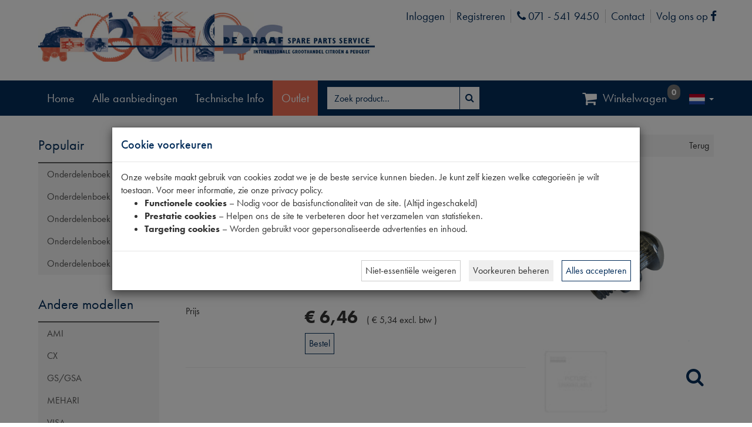

--- FILE ---
content_type: text/html; charset=utf-8
request_url: https://dgautomaterialen.com/product/3541452/bumperbout-bolkop-chroom
body_size: 33263
content:



<!DOCTYPE html>
<!--[if lt IE 7]> <html class="no-js lt-ie9 lt-ie8 lt-ie7" lang="nl"> <![endif]-->
<!--[if IE 7]>    <html class="no-js lt-ie9 lt-ie8" lang="nl"> <![endif]-->
<!--[if IE 8]>    <html class="no-js lt-ie9" lang="nl"> <![endif]-->
<!--[if gt IE 8]><!-->
<html class="no-js" lang="nl">
<!--<![endif]-->
<head>
    <!--[if ie]><meta content='IE=8' http-equiv='X-UA-Compatible' content="IE=edge,chrome=1" /><![endif]-->
    
<meta charset="utf-8" />
<meta http-equiv="X-UA-Compatible" content="IE=edge,chrome=1">
<meta name="viewport" content="width=device-width, initial-scale=1.0" />
<meta name="msapplication-config" content="none" />

<title>BUMPERBOUT BOLKOP CHROOM | De Graaf</title><meta name="description" content="6727001 BUMPERBOUT BOLKOP CHROOM. Specificaties en bestellen. Links naar Bevestigingsmateriaal, -, bitshop" /><meta name="keywords" content="3541452, bumperbout bolkop chroom, 6727001, bevestigingsmateriaal,  , 11CV/15CV, 6727001, bitshop" /><link rel="canonical" href="https://dgautomaterialen.com/product/3541452/bumperbout-bolkop-chroom" /><link rel="shortcut icon" type="image/x-icon" href="/Themes/DeGraaf/images/favicon.ico?v=-1-2.0.9480.21375" /><meta name="og:type" property="og:type" content="product" /><meta name="og:title" property="og:title" content="BUMPERBOUT BOLKOP CHROOM | De Graaf" /><meta name="og:description" property="og:description" content="6727001 BUMPERBOUT BOLKOP CHROOM. Specificaties en bestellen. Links naar Bevestigingsmateriaal, -, bitshop" /><meta name="og:url" property="og:url" content="https://dgautomaterialen.com/product/3541452/bumperbout-bolkop-chroom" /><meta name="og:site_name" property="og:site_name" content="De Graaf" /><meta name="og:locale" property="og:locale" content="nl" /><meta name="og:image" property="og:image" content="https://dgautomaterialen.com/product/productimage/3541452/1000/1000" /><meta name="twitter:image:src" property="twitter:image:src" content="https://dgautomaterialen.com/product/productimage/3541452/1000/1000" /><meta name="og:image:width" property="og:image:width" content="1000" /><meta name="og:image:height" property="og:image:height" content="1000" /><meta name="twitter:card" property="twitter:card" content="product" /><meta name="twitter:title" property="twitter:title" content="BUMPERBOUT BOLKOP CHROOM | De Graaf" /><meta name="twitter:domain" property="twitter:domain" content="De Graaf" /><meta name="twitter:description" property="twitter:description" content="6727001 BUMPERBOUT BOLKOP CHROOM. Specificaties en bestellen. Links naar Bevestigingsmateriaal, -, bitshop" /><meta name="product:price:currency" property="product:price:currency" content="EUR" /><meta name="product:price:amount" property="product:price:amount" content="5.34" /><meta name="product:brand" property="product:brand" content="-" /><meta name="product:mfr_part_no" property="product:mfr_part_no" content="" /><meta name="product:condition" property="product:condition" content="new" /><meta name="product:availability" property="product:availability" content="in stock" /><meta name="twitter:label1" property="twitter:label1" content="Merk" /><meta name="twitter:data1" property="twitter:data1" content="-" /><meta name="twitter:label2" property="twitter:label2" content="Vooraad" /><meta name="twitter:data2" property="twitter:data2" content="op voorraad" /><script type="application/ld+json">{"@context" : "http://schema.org","@type" : "Organization","name" : "De Graaf","url" : "https://dgautomaterialen.com/","email": "sales@dgasps.com"}</script><script type='application/ld+json'>{}</script>

<link type="text/css" href="/asset.axd?id=mwAAAB-LCAAAAAAABABVjsEKgzAQRP9lzmGNKVrI1c8ontII0mZTdBVB8u8uSg-edubNO-yON_xrxw8eXWaJLDAYTsbKJH7jNH4o5JQyUxqZwjyrkuFtMXfpf29WXfrSGwQ5xU2qa1m1Ols7ctTap4KgjzzaRgO8TEssB44ABJObAAAA" rel="stylesheet"/>


<link href="/bundles/css?ver=1.0.9480.21375" rel="stylesheet"/>

<script src="/bundles/scripts-top?ver=1.0.9480.21375"></script>





    <script src="https://www.google.com/recaptcha/api.js?render=6LcAIHIgAAAAAG30LWFXIVqWCRzhjdzyVDVdLkt1"></script>
    <span style="color:red;">
        
    </span>
    <script>
    $(document).ready(function () {

        grecaptcha.ready(function () {
            grecaptcha.execute('6LcAIHIgAAAAAG30LWFXIVqWCRzhjdzyVDVdLkt1', { action: 'homepage' }).then(function (token) {

                $('<input>').attr({
                    type: 'hidden',
                    name: 'google-recaptcha-v3-token',
                    value: token,
                }).appendTo('form[method="post"][id!="order-history-form"]');

            });
        });

        console.log('Google ReCaptcha V3 enabled...');
    });
    </script>
    <style>
        .grecaptcha-badge {
            visibility: hidden;
        }
    </style>



    <link rel="stylesheet" href="https://use.typekit.net/tps4fte.css">
    <!-- Google Tag Manager -->
    <script>
        (function (w, d, s, l, i) {
            w[l] = w[l] || []; w[l].push({
                'gtm.start':
                    new Date().getTime(), event: 'gtm.js'
            }); var f = d.getElementsByTagName(s)[0],
                j = d.createElement(s), dl = l != 'dataLayer' ? '&l=' + l : ''; j.async = true; j.src =
                    'https://www.googletagmanager.com/gtm.js?id=' + i + dl; f.parentNode.insertBefore(j, f);
        })(window, document, 'script', 'dataLayer', 'GTM-MJH3XH8');
    </script>
    <!-- End Google Tag Manager  -->

</head>
<body itemscope itemtype="http://schema.org/WebPage" class="language-nl ">
    <!-- Google Tag Manager (noscript) -->
    <noscript>
        <iframe src="https://www.googletagmanager.com/ns.html?id=GTM-MJH3XH8"
                height="0" width="0" style="display:none;visibility:hidden"></iframe>
    </noscript>
    <!-- End Google Tag Manager (noscript) -->

    

    


    <div id="main-wrapper">
        <div class="header-wrap">
            <div class="container">
                <div id="logo">
                    <a href="/">
                        <img class="img-responsive" src="/Themes/DeGraaf/images/de-graaf-logo.jpg" alt="De Graaf - Spare parts service" />
                    </a>
                </div>
                <div class="logon-wrap">
                    <div class="column">
<a href="/logon/3541452">Inloggen</a><a href="/register">Registreren</a>
    <a href="tel:0715419450" target="_blank">
    <i class="fa fa-phone"><span class="sr-only">Phone</span></i>
    071 - 541 9450
</a>
    <!-- moeten dit topics worden? -->
    <a href="/contact">
        Contact
    </a>

    <a href="https://www.facebook.com/degraafautomaterialen" target="_blank">
    Volg ons op
    <i class="fa fa-facebook-f"><span class="sr-only">Facebook</span></i>
</a>

</div>

                </div>
            </div>
            <nav class="navbar navbar-inverse" id="mainNav">
                <div class="container">
                    <div class="navbar-header">
                        <button type="button" class="navbar-toggle collapsed" data-toggle="collapse" data-target="#menuCollapse" aria-expanded="false">
                            <span>Toggle navigation</span>
                        </button>
                    </div>
                    <div class="collapse navbar-collapse" id="menuCollapse">
                        


    <ul class="nav navbar-nav navbar-right lang-picker">
        <li class="dropdown main-nav">
            <a href="#" class="dropdown-toggle" data-toggle="dropdown">
                <img class="flag" src="/Content/images/defaultUI/Flags/nl.gif" alt="nl" />
                <span class="language-name">Dutch </span><span class="caret"></span>
            </a>
            <ul class="sub-nav dropdown-menu" role="menu">
                    <li class=" active">
                        <a data-culture-code="nl"
                           href=" javascript:void(0);"
                           class="culture-nl selected ">
                            <img class="flag" src="/Content/images/defaultUI/Flags/nl.gif" alt="nl" />
                            Nederlands
                        </a>
                    </li>
                    <li class="">
                        <a data-culture-code="en"
                           href=" javascript:void(0);"
                           class="culture-en ">
                            <img class="flag" src="/Content/images/defaultUI/Flags/en.gif" alt="en" />
                            English
                        </a>
                    </li>
                    <li class="">
                        <a data-culture-code="fr"
                           href=" javascript:void(0);"
                           class="culture-fr ">
                            <img class="flag" src="/Content/images/defaultUI/Flags/fr.gif" alt="fr" />
                            Fran&#231;ais
                        </a>
                    </li>
                    <li class="">
                        <a data-culture-code="de"
                           href=" javascript:void(0);"
                           class="culture-de ">
                            <img class="flag" src="/Content/images/defaultUI/Flags/de.gif" alt="de" />
                            Deutsch
                        </a>
                    </li>
            </ul>
        </li>
    </ul>
    <script>
        $('.lang-picker .dropdown-menu a').not('.selected').click(function () {
            $.cookie('_culture', $(this).data('culture-code'), { expires: 365, path: '/' });
            window.location.reload(); // reload
            return true;
        });
    </script>

<ul class="nav navbar-nav">
    <li class=""><a href="/"><span class="resource" data-culture="nl" data-resource-key="Home" data-resource-type="Menu">Home</span></a></li>
    <li class="offers"><a href="/all-promotions?promotionTypeIDs=8"><span class="resource" data-culture="nl" data-resource-key="AllPromotions" data-resource-type="Menu">Alle aanbiedingen</span></a></li>
    <li><a href='/topic/58/Technische-info'>Technische Info</a></li>

    <li class=""><a class="button outlet-mainmenu-button" href="/home/toggleoutlet"><span class="resource" data-culture="nl" data-resource-key="Outlet" data-resource-type="FrontOfficeResources">Outlet</span></a></li>
</ul>
<div class="navbar-form navbar-left">


<form action="/ProductList" id="FreeSearchForm" method="GET" role="search" class="free-search-form">
    <div class="form-group">
        <div class="input-group">
            <input Name="SearchTerm" class=" resource form-control" data-resource-key="FreeSearchTextPlaceholder" data-resource-type="FrontOfficeResources" id="MainSearchTerm" name="MainSearchTerm" placeholder="Zoek product…" type="text" value="" />
            <div class="input-group-btn">
                <button class="btn btn-default btn-md" data-loading-text="Laden ..." type="submit"><i class="fa fa-search fa-fw"></i><span>&nbsp;<span class="resource" data-culture="nl" data-resource-key="Search" data-resource-type="Buttons">Zoeken</span></span></button>
            </div>
        </div>
    </div>
</form>


</div>


<ul class="nav navbar-nav navbar-right">

    <li>
        <a class="menu-btn-cart" onclick="toggleCart()">
            <i class="fa fa-fw fa-shopping-cart fa-lg"> </i>
            <span class="resource" data-culture="nl" data-resource-key="Cart" data-resource-type="Menu">Winkelwagen</span>
        </a>
        <span class="badge menu-badge" id="cartQuantityBadge"></span>
    </li>
</ul>

<script>
    $(function () {
        $('#toggle-cart').hide();
        var oldShowCart = window.showCart;

        window.showCart = function () {
            $('#toggle-cart').hide();

            oldShowCart.call(this, arguments)
        };
    });
</script>
                    </div>
                </div>
            </nav>
        </div>

        <div class="bg-shade container" role="main">
            <div class="cart-wrap">
<div id="cart" class="cart section" style='display:none;'>
    
    <div id="topcart" class="section-body" style="display: none">
        <div id="cartpartial" class="cart-products">
        </div>

    </div>

        <div id="cartTotalDiv" class="section-footer" style='display:none;'>
            

<div id="numberOfArticlesDiv" class="cart-left">
    <span class="resource" data-culture="nl" data-resource-key="CartSummaryNoProducts" data-resource-type="FrontOfficeResources">Er zitten geen producten in de winkelwagen</span>
</div>
<div class="cart-right">
    <div id="totalPriceDiv" class="cart-price">

    <span >
        <span class="product-price-inc price">
            

<span style="white-space: nowrap;"> 
            <span class="price-part-currency" itemprop="priceCurrency" content="EUR">&euro;</span>
        <span itemprop="price" style="display: none;">0.00</span>
<span class="price-part-1">0</span><span class="price-part-2">,</span><span class="price-part-3">00</span>
</span>
        </span>
        &nbsp;
        <span style="font-weight: lighter">
            
            (

<span style="white-space: nowrap;"> 
            <span class="price-part-currency" itemprop="priceCurrency" content="EUR">&euro;</span>
        <span itemprop="price" style="display: none;">0.00</span>
<span class="price-part-1">0</span><span class="price-part-2">,</span><span class="price-part-3">00</span>
</span> <span class="resource" data-culture="nl" data-resource-key="ExVAT" data-resource-type="FrontOfficeResources">excl. btw</span> )
        </span>
    </span>
    </div><div id="cartTotalButtonDiv" class="btn-group" role="group">


<button class="btn btn-default btn-md" data-loading-text="Laden ..." onclick="showInformation(&#39;Er zitten geen producten in de winkelwagen&#39;);" style="display:none;" type="button"><span class="resource" data-culture="nl" data-resource-key="CheckOut" data-resource-type="Buttons">Afrekenen</span></button>
    </div>
</div>
        </div>
</div>




            </div>
            <div class="content-wrap content-row submenu-active">
                    <div class="subnav">
                        


<div class="show-search-menu">
<button class="btn btn-primary btn-md" data-loading-text="Laden ..." data-target="#searchMenuModal" data-toggle="collapse" type="button"><span class="resource" data-culture="nl" data-resource-key="ProductGroups" data-resource-type="FrontOfficeResources">Productgroepen</span></button>    <button class="btn btn-primary btn-md" data-loading-text="Laden ..." data-target="#quickorder" data-toggle="collapse" type="button"><span class="resource" data-culture="nl" data-resource-key="GlobalProductIdentifier" data-resource-type="FieldNames">Productnummer</span></button></div>
<div id="searchMenuModal" class="search-menu-modal">

    
<div class="popular" id="popular">
    <div class="navigation-title">
        <h3>
            <span>
                Populair
            </span>
        </h3>
    </div>
    <nav class="treesearch navigation">
        <ul class="panel-group">
    <li class=" panel">
    
    <div class="accordion-header">
                <a href="/catalog/1/onderdelenboek-2cv">Onderdelenboek 2CV</a>
                <a data-parent="#cdcca15ebe784df1897c67c2f845bd93" class="accordion-toggler collapsed" data-toggle="collapse" data-target="#cdcca15ebe784df1897c67c2f845bd93" href="javascript:void(0)">
                    <i class="fa pull-right"></i>
                </a>
                </div>

                        <ul id="cdcca15ebe784df1897c67c2f845bd93" class="accordion-body panel-collapse collapse">
                                    <li class="panel ">
                                        <a href="/partscatalog/partscatalogproducts?PartsCatalogID=1&amp;PartsCatalogChapterID=1&amp;PartsCatalogChapterLinkName=aandrijfas-homokineet-bakzijde">Aandrijfas Homokineet Bakzijde</a>
                                    </li>
                                    <li class="panel ">
                                        <a href="/partscatalog/partscatalogproducts?PartsCatalogID=1&amp;PartsCatalogChapterID=2&amp;PartsCatalogChapterLinkName=aandrijfas-homokineet-wielzijde">Aandrijfas Homokineet Wielzijde</a>
                                    </li>
                                    <li class="panel ">
                                        <a href="/partscatalog/partscatalogproducts?PartsCatalogID=1&amp;PartsCatalogChapterID=3&amp;PartsCatalogChapterLinkName=aandrijfas">Aandrijfas</a>
                                    </li>
                                    <li class="panel ">
                                        <a href="/partscatalog/partscatalogproducts?PartsCatalogID=1&amp;PartsCatalogChapterID=4&amp;PartsCatalogChapterLinkName=accessoires-en-gereedschap">Accessoires en gereedschap</a>
                                    </li>
                                    <li class="panel ">
                                        <a href="/partscatalog/partscatalogproducts?PartsCatalogID=1&amp;PartsCatalogChapterID=5&amp;PartsCatalogChapterLinkName=accu-bedrading">Accu + Bedrading</a>
                                    </li>
                                    <li class="panel ">
                                        <a href="/partscatalog/partscatalogproducts?PartsCatalogID=1&amp;PartsCatalogChapterID=6&amp;PartsCatalogChapterLinkName=achteras">Achteras</a>
                                    </li>
                                    <li class="panel ">
                                        <a href="/partscatalog/partscatalogproducts?PartsCatalogID=1&amp;PartsCatalogChapterID=7&amp;PartsCatalogChapterLinkName=achterbumper">Achterbumper</a>
                                    </li>
                                    <li class="panel ">
                                        <a href="/partscatalog/partscatalogproducts?PartsCatalogID=1&amp;PartsCatalogChapterID=8&amp;PartsCatalogChapterLinkName=achterklep">Achterklep</a>
                                    </li>
                                    <li class="panel ">
                                        <a href="/partscatalog/partscatalogproducts?PartsCatalogID=1&amp;PartsCatalogChapterID=9&amp;PartsCatalogChapterLinkName=achterlager">Achterlager</a>
                                    </li>
                                    <li class="panel ">
                                        <a href="/partscatalog/partscatalogproducts?PartsCatalogID=1&amp;PartsCatalogChapterID=10&amp;PartsCatalogChapterLinkName=achterlichten">Achterlichten</a>
                                    </li>
                                    <li class="panel ">
                                        <a href="/partscatalog/partscatalogproducts?PartsCatalogID=1&amp;PartsCatalogChapterID=11&amp;PartsCatalogChapterLinkName=achterplaatwerk-ak-aca">Achterplaatwerk Ak-Aca</a>
                                    </li>
                                    <li class="panel ">
                                        <a href="/partscatalog/partscatalogproducts?PartsCatalogID=1&amp;PartsCatalogChapterID=12&amp;PartsCatalogChapterLinkName=achterplaatwerk">Achterplaatwerk</a>
                                    </li>
                                    <li class="panel ">
                                        <a href="/partscatalog/partscatalogproducts?PartsCatalogID=1&amp;PartsCatalogChapterID=13&amp;PartsCatalogChapterLinkName=achterscherm">Achterscherm</a>
                                    </li>
                                    <li class="panel ">
                                        <a href="/partscatalog/partscatalogproducts?PartsCatalogID=1&amp;PartsCatalogChapterID=14&amp;PartsCatalogChapterLinkName=brandstofsysteem">Brandstofsysteem</a>
                                    </li>
                                    <li class="panel ">
                                        <a href="/partscatalog/partscatalogproducts?PartsCatalogID=1&amp;PartsCatalogChapterID=15&amp;PartsCatalogChapterLinkName=carburateur">Carburateur</a>
                                    </li>
                                    <li class="panel ">
                                        <a href="/partscatalog/partscatalogproducts?PartsCatalogID=1&amp;PartsCatalogChapterID=16&amp;PartsCatalogChapterLinkName=chassis">Chassis</a>
                                    </li>
                                    <li class="panel ">
                                        <a href="/partscatalog/partscatalogproducts?PartsCatalogID=1&amp;PartsCatalogChapterID=17&amp;PartsCatalogChapterLinkName=cilinderkop">Cilinderkop</a>
                                    </li>
                                    <li class="panel ">
                                        <a href="/partscatalog/partscatalogproducts?PartsCatalogID=1&amp;PartsCatalogChapterID=18&amp;PartsCatalogChapterLinkName=daken">Daken</a>
                                    </li>
                                    <li class="panel ">
                                        <a href="/partscatalog/partscatalogproducts?PartsCatalogID=1&amp;PartsCatalogChapterID=19&amp;PartsCatalogChapterLinkName=deuren">Deuren</a>
                                    </li>
                                    <li class="panel ">
                                        <a href="/partscatalog/partscatalogproducts?PartsCatalogID=1&amp;PartsCatalogChapterID=20&amp;PartsCatalogChapterLinkName=deursloten">Deursloten</a>
                                    </li>
                                    <li class="panel ">
                                        <a href="/partscatalog/partscatalogproducts?PartsCatalogID=1&amp;PartsCatalogChapterID=21&amp;PartsCatalogChapterLinkName=differentieel">Differentieel</a>
                                    </li>
                                    <li class="panel ">
                                        <a href="/partscatalog/partscatalogproducts?PartsCatalogID=1&amp;PartsCatalogChapterID=22&amp;PartsCatalogChapterLinkName=dynamo">Dynamo</a>
                                    </li>
                                    <li class="panel ">
                                        <a href="/partscatalog/partscatalogproducts?PartsCatalogID=1&amp;PartsCatalogChapterID=23&amp;PartsCatalogChapterLinkName=fusee">Fusee</a>
                                    </li>
                                    <li class="panel ">
                                        <a href="/partscatalog/partscatalogproducts?PartsCatalogID=1&amp;PartsCatalogChapterID=24&amp;PartsCatalogChapterLinkName=gaspedaal">Gaspedaal</a>
                                    </li>
                                    <li class="panel ">
                                        <a href="/partscatalog/partscatalogproducts?PartsCatalogID=1&amp;PartsCatalogChapterID=25&amp;PartsCatalogChapterLinkName=handrembediening">Handrembediening</a>
                                    </li>
                                    <li class="panel ">
                                        <a href="/partscatalog/partscatalogproducts?PartsCatalogID=1&amp;PartsCatalogChapterID=26&amp;PartsCatalogChapterLinkName=hoofdremcilinder">Hoofdremcilinder</a>
                                    </li>
                                    <li class="panel ">
                                        <a href="/partscatalog/partscatalogproducts?PartsCatalogID=1&amp;PartsCatalogChapterID=27&amp;PartsCatalogChapterLinkName=interieur">Interieur</a>
                                    </li>
                                    <li class="panel ">
                                        <a href="/partscatalog/partscatalogproducts?PartsCatalogID=1&amp;PartsCatalogChapterID=28&amp;PartsCatalogChapterLinkName=klapraam-">Klapraam </a>
                                    </li>
                                    <li class="panel ">
                                        <a href="/partscatalog/partscatalogproducts?PartsCatalogID=1&amp;PartsCatalogChapterID=29&amp;PartsCatalogChapterLinkName=knipperlichten">Knipperlichten</a>
                                    </li>
                                    <li class="panel ">
                                        <a href="/partscatalog/partscatalogproducts?PartsCatalogID=1&amp;PartsCatalogChapterID=30&amp;PartsCatalogChapterLinkName=koeling">Koeling</a>
                                    </li>
                                    <li class="panel ">
                                        <a href="/partscatalog/partscatalogproducts?PartsCatalogID=1&amp;PartsCatalogChapterID=31&amp;PartsCatalogChapterLinkName=koplampsteun-koplamp">Koplampsteun + Koplamp</a>
                                    </li>
                                    <li class="panel ">
                                        <a href="/partscatalog/partscatalogproducts?PartsCatalogID=1&amp;PartsCatalogChapterID=32&amp;PartsCatalogChapterLinkName=koppeling">Koppeling</a>
                                    </li>
                                    <li class="panel ">
                                        <a href="/partscatalog/partscatalogproducts?PartsCatalogID=1&amp;PartsCatalogChapterID=33&amp;PartsCatalogChapterLinkName=krukas">Krukas</a>
                                    </li>
                                    <li class="panel ">
                                        <a href="/partscatalog/partscatalogproducts?PartsCatalogID=1&amp;PartsCatalogChapterID=34&amp;PartsCatalogChapterLinkName=luchtfilter">Luchtfilter</a>
                                    </li>
                                    <li class="panel ">
                                        <a href="/partscatalog/partscatalogproducts?PartsCatalogID=1&amp;PartsCatalogChapterID=35&amp;PartsCatalogChapterLinkName=motor">Motor</a>
                                    </li>
                                    <li class="panel ">
                                        <a href="/partscatalog/partscatalogproducts?PartsCatalogID=1&amp;PartsCatalogChapterID=36&amp;PartsCatalogChapterLinkName=motorkap">Motorkap</a>
                                    </li>
                                    <li class="panel ">
                                        <a href="/partscatalog/partscatalogproducts?PartsCatalogID=1&amp;PartsCatalogChapterID=37&amp;PartsCatalogChapterLinkName=motorsteunen">Motorsteunen</a>
                                    </li>
                                    <li class="panel ">
                                        <a href="/partscatalog/partscatalogproducts?PartsCatalogID=1&amp;PartsCatalogChapterID=38&amp;PartsCatalogChapterLinkName=oliepomp-koeler-">Oliepomp - Koeler </a>
                                    </li>
                                    <li class="panel ">
                                        <a href="/partscatalog/partscatalogproducts?PartsCatalogID=1&amp;PartsCatalogChapterID=39&amp;PartsCatalogChapterLinkName=ontsteking">Ontsteking</a>
                                    </li>
                                    <li class="panel ">
                                        <a href="/partscatalog/partscatalogproducts?PartsCatalogID=1&amp;PartsCatalogChapterID=40&amp;PartsCatalogChapterLinkName=pedalen">Pedalen</a>
                                    </li>
                                    <li class="panel ">
                                        <a href="/partscatalog/partscatalogproducts?PartsCatalogID=1&amp;PartsCatalogChapterID=41&amp;PartsCatalogChapterLinkName=remleidingen">Remleidingen</a>
                                    </li>
                                    <li class="panel ">
                                        <a href="/partscatalog/partscatalogproducts?PartsCatalogID=1&amp;PartsCatalogChapterID=42&amp;PartsCatalogChapterLinkName=remmen-achter">Remmen Achter</a>
                                    </li>
                                    <li class="panel ">
                                        <a href="/partscatalog/partscatalogproducts?PartsCatalogID=1&amp;PartsCatalogChapterID=43&amp;PartsCatalogChapterLinkName=remmen-voor">Remmen Voor</a>
                                    </li>
                                    <li class="panel ">
                                        <a href="/partscatalog/partscatalogproducts?PartsCatalogID=1&amp;PartsCatalogChapterID=44&amp;PartsCatalogChapterLinkName=remslangen">Remslangen</a>
                                    </li>
                                    <li class="panel ">
                                        <a href="/partscatalog/partscatalogproducts?PartsCatalogID=1&amp;PartsCatalogChapterID=45&amp;PartsCatalogChapterLinkName=ruiten">Ruiten</a>
                                    </li>
                                    <li class="panel ">
                                        <a href="/partscatalog/partscatalogproducts?PartsCatalogID=1&amp;PartsCatalogChapterID=46&amp;PartsCatalogChapterLinkName=ruitensproeier">Ruitensproeier</a>
                                    </li>
                                    <li class="panel ">
                                        <a href="/partscatalog/partscatalogproducts?PartsCatalogID=1&amp;PartsCatalogChapterID=47&amp;PartsCatalogChapterLinkName=ruitenwisser">Ruitenwisser</a>
                                    </li>
                                    <li class="panel ">
                                        <a href="/partscatalog/partscatalogproducts?PartsCatalogID=1&amp;PartsCatalogChapterID=70&amp;PartsCatalogChapterLinkName=schakelaars">Schakelaars</a>
                                    </li>
                                    <li class="panel ">
                                        <a href="/partscatalog/partscatalogproducts?PartsCatalogID=1&amp;PartsCatalogChapterID=48&amp;PartsCatalogChapterLinkName=schokbreker">Schokbreker</a>
                                    </li>
                                    <li class="panel ">
                                        <a href="/partscatalog/partscatalogproducts?PartsCatalogID=1&amp;PartsCatalogChapterID=49&amp;PartsCatalogChapterLinkName=spruitstuk">Spruitstuk</a>
                                    </li>
                                    <li class="panel ">
                                        <a href="/partscatalog/partscatalogproducts?PartsCatalogID=1&amp;PartsCatalogChapterID=50&amp;PartsCatalogChapterLinkName=startmotor">Startmotor</a>
                                    </li>
                                    <li class="panel ">
                                        <a href="/partscatalog/partscatalogproducts?PartsCatalogID=1&amp;PartsCatalogChapterID=51&amp;PartsCatalogChapterLinkName=stuur">Stuur</a>
                                    </li>
                                    <li class="panel ">
                                        <a href="/partscatalog/partscatalogproducts?PartsCatalogID=1&amp;PartsCatalogChapterID=52&amp;PartsCatalogChapterLinkName=stuurarm">Stuurarm</a>
                                    </li>
                                    <li class="panel ">
                                        <a href="/partscatalog/partscatalogproducts?PartsCatalogID=1&amp;PartsCatalogChapterID=53&amp;PartsCatalogChapterLinkName=stuurhuis">Stuurhuis</a>
                                    </li>
                                    <li class="panel ">
                                        <a href="/partscatalog/partscatalogproducts?PartsCatalogID=1&amp;PartsCatalogChapterID=54&amp;PartsCatalogChapterLinkName=stuurronsel">Stuurronsel</a>
                                    </li>
                                    <li class="panel ">
                                        <a href="/partscatalog/partscatalogproducts?PartsCatalogID=1&amp;PartsCatalogChapterID=55&amp;PartsCatalogChapterLinkName=stuurslot">Stuurslot</a>
                                    </li>
                                    <li class="panel ">
                                        <a href="/partscatalog/partscatalogproducts?PartsCatalogID=1&amp;PartsCatalogChapterID=56&amp;PartsCatalogChapterLinkName=uitlaat">Uitlaat</a>
                                    </li>
                                    <li class="panel ">
                                        <a href="/partscatalog/partscatalogproducts?PartsCatalogID=1&amp;PartsCatalogChapterID=57&amp;PartsCatalogChapterLinkName=veerpot">Veerpot</a>
                                    </li>
                                    <li class="panel ">
                                        <a href="/partscatalog/partscatalogproducts?PartsCatalogID=1&amp;PartsCatalogChapterID=58&amp;PartsCatalogChapterLinkName=velg-lagers">Velg + Lagers</a>
                                    </li>
                                    <li class="panel ">
                                        <a href="/partscatalog/partscatalogproducts?PartsCatalogID=1&amp;PartsCatalogChapterID=59&amp;PartsCatalogChapterLinkName=ventilatie">Ventilatie</a>
                                    </li>
                                    <li class="panel ">
                                        <a href="/partscatalog/partscatalogproducts?PartsCatalogID=1&amp;PartsCatalogChapterID=60&amp;PartsCatalogChapterLinkName=versnellingsbak-bediening">Versnellingsbak Bediening</a>
                                    </li>
                                    <li class="panel ">
                                        <a href="/partscatalog/partscatalogproducts?PartsCatalogID=1&amp;PartsCatalogChapterID=61&amp;PartsCatalogChapterLinkName=versnellingsbak">Versnellingsbak</a>
                                    </li>
                                    <li class="panel ">
                                        <a href="/partscatalog/partscatalogproducts?PartsCatalogID=1&amp;PartsCatalogChapterID=62&amp;PartsCatalogChapterLinkName=versnellingsbaklagers">Versnellingsbaklagers</a>
                                    </li>
                                    <li class="panel ">
                                        <a href="/partscatalog/partscatalogproducts?PartsCatalogID=1&amp;PartsCatalogChapterID=63&amp;PartsCatalogChapterLinkName=verwarming">Verwarming</a>
                                    </li>
                                    <li class="panel ">
                                        <a href="/partscatalog/partscatalogproducts?PartsCatalogID=1&amp;PartsCatalogChapterID=64&amp;PartsCatalogChapterLinkName=voor-zijplaatwerk">Voor + Zijplaatwerk</a>
                                    </li>
                                    <li class="panel ">
                                        <a href="/partscatalog/partscatalogproducts?PartsCatalogID=1&amp;PartsCatalogChapterID=65&amp;PartsCatalogChapterLinkName=vooras">Vooras</a>
                                    </li>
                                    <li class="panel ">
                                        <a href="/partscatalog/partscatalogproducts?PartsCatalogID=1&amp;PartsCatalogChapterID=66&amp;PartsCatalogChapterLinkName=voorbumper">Voorbumper</a>
                                    </li>
                                    <li class="panel ">
                                        <a href="/partscatalog/partscatalogproducts?PartsCatalogID=1&amp;PartsCatalogChapterID=67&amp;PartsCatalogChapterLinkName=voorscherm">Voorscherm</a>
                                    </li>
                                    <li class="panel ">
                                        <a href="/partscatalog/partscatalogproducts?PartsCatalogID=1&amp;PartsCatalogChapterID=68&amp;PartsCatalogChapterLinkName=wielremcilinder">Wielremcilinder</a>
                                    </li>
                                    <li class="panel ">
                                        <a href="/partscatalog/partscatalogproducts?PartsCatalogID=1&amp;PartsCatalogChapterID=69&amp;PartsCatalogChapterLinkName=wrijvingsschokbreker">Wrijvingsschokbreker</a>
                                    </li>
                            </ul>
                </li>
    <li class=" panel">
    
    <div class="accordion-header">
                <a href="/catalog/3/onderdelenboek-ds">Onderdelenboek DS</a>
                <a data-parent="#57d5e3d6ad114dcab25e56835c6268c4" class="accordion-toggler collapsed" data-toggle="collapse" data-target="#57d5e3d6ad114dcab25e56835c6268c4" href="javascript:void(0)">
                    <i class="fa pull-right"></i>
                </a>
                </div>

                        <ul id="57d5e3d6ad114dcab25e56835c6268c4" class="accordion-body panel-collapse collapse">
                                    <li class="panel ">
                                        <a href="/partscatalog/partscatalogproducts?PartsCatalogID=3&amp;PartsCatalogChapterID=178&amp;PartsCatalogChapterLinkName=aandrijfas">Aandrijfas</a>
                                    </li>
                                    <li class="panel ">
                                        <a href="/partscatalog/partscatalogproducts?PartsCatalogID=3&amp;PartsCatalogChapterID=233&amp;PartsCatalogChapterLinkName=accessoires-en-gereedschap">Accessoires en gereedschap</a>
                                    </li>
                                    <li class="panel ">
                                        <a href="/partscatalog/partscatalogproducts?PartsCatalogID=3&amp;PartsCatalogChapterID=188&amp;PartsCatalogChapterLinkName=accu">Accu</a>
                                    </li>
                                    <li class="panel ">
                                        <a href="/partscatalog/partscatalogproducts?PartsCatalogID=3&amp;PartsCatalogChapterID=208&amp;PartsCatalogChapterLinkName=achterbumper">Achterbumper</a>
                                    </li>
                                    <li class="panel ">
                                        <a href="/partscatalog/partscatalogproducts?PartsCatalogID=3&amp;PartsCatalogChapterID=223&amp;PartsCatalogChapterLinkName=achterscherm">Achterscherm</a>
                                    </li>
                                    <li class="panel ">
                                        <a href="/partscatalog/partscatalogproducts?PartsCatalogID=3&amp;PartsCatalogChapterID=199&amp;PartsCatalogChapterLinkName=benzinepomp">BENZINEPOMP</a>
                                    </li>
                                    <li class="panel ">
                                        <a href="/partscatalog/partscatalogproducts?PartsCatalogID=3&amp;PartsCatalogChapterID=201&amp;PartsCatalogChapterLinkName=benzinetank">BENZINETANK</a>
                                    </li>
                                    <li class="panel ">
                                        <a href="/partscatalog/partscatalogproducts?PartsCatalogID=3&amp;PartsCatalogChapterID=193&amp;PartsCatalogChapterLinkName=binnenverlichting">Binnenverlichting</a>
                                    </li>
                                    <li class="panel ">
                                        <a href="/partscatalog/partscatalogproducts?PartsCatalogID=3&amp;PartsCatalogChapterID=147&amp;PartsCatalogChapterLinkName=bloc-hydrauliek">Bloc-hydrauliek</a>
                                    </li>
                                    <li class="panel ">
                                        <a href="/partscatalog/partscatalogproducts?PartsCatalogID=3&amp;PartsCatalogChapterID=200&amp;PartsCatalogChapterLinkName=brandstofsysteem">Brandstofsysteem</a>
                                    </li>
                                    <li class="panel ">
                                        <a href="/partscatalog/partscatalogproducts?PartsCatalogID=3&amp;PartsCatalogChapterID=150&amp;PartsCatalogChapterLinkName=carterontluchting">Carterontluchting</a>
                                    </li>
                                    <li class="panel ">
                                        <a href="/partscatalog/partscatalogproducts?PartsCatalogID=3&amp;PartsCatalogChapterID=143&amp;PartsCatalogChapterLinkName=centrifugaal-regelaar">centrifugaal-regelaar</a>
                                    </li>
                                    <li class="panel ">
                                        <a href="/partscatalog/partscatalogproducts?PartsCatalogID=3&amp;PartsCatalogChapterID=132&amp;PartsCatalogChapterLinkName=cilinderkop">Cilinderkop</a>
                                    </li>
                                    <li class="panel ">
                                        <a href="/partscatalog/partscatalogproducts?PartsCatalogID=3&amp;PartsCatalogChapterID=189&amp;PartsCatalogChapterLinkName=clignoteur-voorzijde">Clignoteur-voorzijde</a>
                                    </li>
                                    <li class="panel ">
                                        <a href="/partscatalog/partscatalogproducts?PartsCatalogID=3&amp;PartsCatalogChapterID=175&amp;PartsCatalogChapterLinkName=contactslot">Contactslot</a>
                                    </li>
                                    <li class="panel ">
                                        <a href="/partscatalog/partscatalogproducts?PartsCatalogID=3&amp;PartsCatalogChapterID=212&amp;PartsCatalogChapterLinkName=dakdrager">Dakdrager</a>
                                    </li>
                                    <li class="panel ">
                                        <a href="/partscatalog/partscatalogproducts?PartsCatalogID=3&amp;PartsCatalogChapterID=218&amp;PartsCatalogChapterLinkName=daken">Daken</a>
                                    </li>
                                    <li class="panel ">
                                        <a href="/partscatalog/partscatalogproducts?PartsCatalogID=3&amp;PartsCatalogChapterID=226&amp;PartsCatalogChapterLinkName=deursloten">Deursloten</a>
                                    </li>
                                    <li class="panel ">
                                        <a href="/partscatalog/partscatalogproducts?PartsCatalogID=3&amp;PartsCatalogChapterID=177&amp;PartsCatalogChapterLinkName=differentieel">Differentieel</a>
                                    </li>
                                    <li class="panel ">
                                        <a href="/partscatalog/partscatalogproducts?PartsCatalogID=3&amp;PartsCatalogChapterID=167&amp;PartsCatalogChapterLinkName=draagarm-achter">Draagarm-achter</a>
                                    </li>
                                    <li class="panel ">
                                        <a href="/partscatalog/partscatalogproducts?PartsCatalogID=3&amp;PartsCatalogChapterID=164&amp;PartsCatalogChapterLinkName=draagarm-voor">Draagarm-voor</a>
                                    </li>
                                    <li class="panel ">
                                        <a href="/partscatalog/partscatalogproducts?PartsCatalogID=3&amp;PartsCatalogChapterID=159&amp;PartsCatalogChapterLinkName=drukregelaar">Drukregelaar</a>
                                    </li>
                                    <li class="panel ">
                                        <a href="/partscatalog/partscatalogproducts?PartsCatalogID=3&amp;PartsCatalogChapterID=156&amp;PartsCatalogChapterLinkName=dynamo">Dynamo</a>
                                    </li>
                                    <li class="panel ">
                                        <a href="/partscatalog/partscatalogproducts?PartsCatalogID=3&amp;PartsCatalogChapterID=165&amp;PartsCatalogChapterLinkName=fusee">Fusee</a>
                                    </li>
                                    <li class="panel ">
                                        <a href="/partscatalog/partscatalogproducts?PartsCatalogID=3&amp;PartsCatalogChapterID=234&amp;PartsCatalogChapterLinkName=gasstanghouder">gasstanghouder</a>
                                    </li>
                                    <li class="panel ">
                                        <a href="/partscatalog/partscatalogproducts?PartsCatalogID=3&amp;PartsCatalogChapterID=184&amp;PartsCatalogChapterLinkName=handrembediening">Handrembediening</a>
                                    </li>
                                    <li class="panel ">
                                        <a href="/partscatalog/partscatalogproducts?PartsCatalogID=3&amp;PartsCatalogChapterID=185&amp;PartsCatalogChapterLinkName=handremkabel">Handremkabel</a>
                                    </li>
                                    <li class="panel ">
                                        <a href="/partscatalog/partscatalogproducts?PartsCatalogID=3&amp;PartsCatalogChapterID=158&amp;PartsCatalogChapterLinkName=hd-pomp">HD-pomp</a>
                                    </li>
                                    <li class="panel ">
                                        <a href="/partscatalog/partscatalogproducts?PartsCatalogID=3&amp;PartsCatalogChapterID=182&amp;PartsCatalogChapterLinkName=hoofdremcilinder">Hoofdremcilinder</a>
                                    </li>
                                    <li class="panel ">
                                        <a href="/partscatalog/partscatalogproducts?PartsCatalogID=3&amp;PartsCatalogChapterID=170&amp;PartsCatalogChapterLinkName=hoogteregelaar">Hoogteregelaar</a>
                                    </li>
                                    <li class="panel ">
                                        <a href="/partscatalog/partscatalogproducts?PartsCatalogID=3&amp;PartsCatalogChapterID=140&amp;PartsCatalogChapterLinkName=injectiesysteem">Injectiesysteem</a>
                                    </li>
                                    <li class="panel ">
                                        <a href="/partscatalog/partscatalogproducts?PartsCatalogID=3&amp;PartsCatalogChapterID=138&amp;PartsCatalogChapterLinkName=inlaatklep-uitlaatklep">Inlaatklep-uitlaatklep</a>
                                    </li>
                                    <li class="panel ">
                                        <a href="/partscatalog/partscatalogproducts?PartsCatalogID=3&amp;PartsCatalogChapterID=148&amp;PartsCatalogChapterLinkName=inlaatspruitstuk">Inlaatspruitstuk</a>
                                    </li>
                                    <li class="panel ">
                                        <a href="/partscatalog/partscatalogproducts?PartsCatalogID=3&amp;PartsCatalogChapterID=229&amp;PartsCatalogChapterLinkName=interieur">Interieur</a>
                                    </li>
                                    <li class="panel ">
                                        <a href="/partscatalog/partscatalogproducts?PartsCatalogID=3&amp;PartsCatalogChapterID=230&amp;PartsCatalogChapterLinkName=interieur-bekleding-tapijt">Interieur-bekleding-tapijt</a>
                                    </li>
                                    <li class="panel ">
                                        <a href="/partscatalog/partscatalogproducts?PartsCatalogID=3&amp;PartsCatalogChapterID=186&amp;PartsCatalogChapterLinkName=kabelboom">Kabelboom</a>
                                    </li>
                                    <li class="panel ">
                                        <a href="/partscatalog/partscatalogproducts?PartsCatalogID=3&amp;PartsCatalogChapterID=209&amp;PartsCatalogChapterLinkName=kachelradiateur">Kachelradiateur</a>
                                    </li>
                                    <li class="panel ">
                                        <a href="/partscatalog/partscatalogproducts?PartsCatalogID=3&amp;PartsCatalogChapterID=133&amp;PartsCatalogChapterLinkName=klepdeksel">Klepdeksel</a>
                                    </li>
                                    <li class="panel ">
                                        <a href="/partscatalog/partscatalogproducts?PartsCatalogID=3&amp;PartsCatalogChapterID=187&amp;PartsCatalogChapterLinkName=km-teller">KM-teller</a>
                                    </li>
                                    <li class="panel ">
                                        <a href="/partscatalog/partscatalogproducts?PartsCatalogID=3&amp;PartsCatalogChapterID=205&amp;PartsCatalogChapterLinkName=koelsysteem">Koelsysteem</a>
                                    </li>
                                    <li class="panel ">
                                        <a href="/partscatalog/partscatalogproducts?PartsCatalogID=3&amp;PartsCatalogChapterID=221&amp;PartsCatalogChapterLinkName=kofferdeksel">Kofferdeksel</a>
                                    </li>
                                    <li class="panel ">
                                        <a href="/partscatalog/partscatalogproducts?PartsCatalogID=3&amp;PartsCatalogChapterID=176&amp;PartsCatalogChapterLinkName=koppeling-bediening">Koppeling-bediening</a>
                                    </li>
                                    <li class="panel ">
                                        <a href="/partscatalog/partscatalogproducts?PartsCatalogID=3&amp;PartsCatalogChapterID=155&amp;PartsCatalogChapterLinkName=koppeling-diafragma">Koppeling-diafragma</a>
                                    </li>
                                    <li class="panel ">
                                        <a href="/partscatalog/partscatalogproducts?PartsCatalogID=3&amp;PartsCatalogChapterID=144&amp;PartsCatalogChapterLinkName=koppelingscylinder">Koppelingscylinder</a>
                                    </li>
                                    <li class="panel ">
                                        <a href="/partscatalog/partscatalogproducts?PartsCatalogID=3&amp;PartsCatalogChapterID=136&amp;PartsCatalogChapterLinkName=krukas">Krukas</a>
                                    </li>
                                    <li class="panel ">
                                        <a href="/partscatalog/partscatalogproducts?PartsCatalogID=3&amp;PartsCatalogChapterID=161&amp;PartsCatalogChapterLinkName=leidingbundel">Leidingbundel</a>
                                    </li>
                                    <li class="panel ">
                                        <a href="/partscatalog/partscatalogproducts?PartsCatalogID=3&amp;PartsCatalogChapterID=149&amp;PartsCatalogChapterLinkName=luchtfilter-carburateur">Luchtfilter-Carburateur</a>
                                    </li>
                                    <li class="panel ">
                                        <a href="/partscatalog/partscatalogproducts?PartsCatalogID=3&amp;PartsCatalogChapterID=210&amp;PartsCatalogChapterLinkName=luchtslangen">Luchtslangen</a>
                                    </li>
                                    <li class="panel ">
                                        <a href="/partscatalog/partscatalogproducts?PartsCatalogID=3&amp;PartsCatalogChapterID=135&amp;PartsCatalogChapterLinkName=motor-carter">Motor-Carter</a>
                                    </li>
                                    <li class="panel ">
                                        <a href="/partscatalog/partscatalogproducts?PartsCatalogID=3&amp;PartsCatalogChapterID=224&amp;PartsCatalogChapterLinkName=motorkap">Motorkap</a>
                                    </li>
                                    <li class="panel ">
                                        <a href="/partscatalog/partscatalogproducts?PartsCatalogID=3&amp;PartsCatalogChapterID=198&amp;PartsCatalogChapterLinkName=motorsteunen">Motorsteunen</a>
                                    </li>
                                    <li class="panel ">
                                        <a href="/partscatalog/partscatalogproducts?PartsCatalogID=3&amp;PartsCatalogChapterID=137&amp;PartsCatalogChapterLinkName=nokkenas">Nokkenas</a>
                                    </li>
                                    <li class="panel ">
                                        <a href="/partscatalog/partscatalogproducts?PartsCatalogID=3&amp;PartsCatalogChapterID=141&amp;PartsCatalogChapterLinkName=oliepomp">OLIEPOMP</a>
                                    </li>
                                    <li class="panel ">
                                        <a href="/partscatalog/partscatalogproducts?PartsCatalogID=3&amp;PartsCatalogChapterID=153&amp;PartsCatalogChapterLinkName=ontsteking">Ontsteking</a>
                                    </li>
                                    <li class="panel ">
                                        <a href="/partscatalog/partscatalogproducts?PartsCatalogID=3&amp;PartsCatalogChapterID=214&amp;PartsCatalogChapterLinkName=plaatwerk-achterzijde">Plaatwerk-achterzijde</a>
                                    </li>
                                    <li class="panel ">
                                        <a href="/partscatalog/partscatalogproducts?PartsCatalogID=3&amp;PartsCatalogChapterID=215&amp;PartsCatalogChapterLinkName=plaatwerk-achterzijde-bk">Plaatwerk-achterzijde-BK</a>
                                    </li>
                                    <li class="panel ">
                                        <a href="/partscatalog/partscatalogproducts?PartsCatalogID=3&amp;PartsCatalogChapterID=217&amp;PartsCatalogChapterLinkName=plaatwerk-diverse">Plaatwerk-diverse</a>
                                    </li>
                                    <li class="panel ">
                                        <a href="/partscatalog/partscatalogproducts?PartsCatalogID=3&amp;PartsCatalogChapterID=219&amp;PartsCatalogChapterLinkName=plaatwerk-portieren">Plaatwerk-portieren</a>
                                    </li>
                                    <li class="panel ">
                                        <a href="/partscatalog/partscatalogproducts?PartsCatalogID=3&amp;PartsCatalogChapterID=220&amp;PartsCatalogChapterLinkName=plaatwerk-portieren-achter">Plaatwerk-portieren-achter</a>
                                    </li>
                                    <li class="panel ">
                                        <a href="/partscatalog/partscatalogproducts?PartsCatalogID=3&amp;PartsCatalogChapterID=213&amp;PartsCatalogChapterLinkName=plaatwerk-voorzijde">Plaatwerk-voorzijde</a>
                                    </li>
                                    <li class="panel ">
                                        <a href="/partscatalog/partscatalogproducts?PartsCatalogID=3&amp;PartsCatalogChapterID=216&amp;PartsCatalogChapterLinkName=plaatwerk-zijkant">Plaatwerk-zijkant</a>
                                    </li>
                                    <li class="panel ">
                                        <a href="/partscatalog/partscatalogproducts?PartsCatalogID=3&amp;PartsCatalogChapterID=228&amp;PartsCatalogChapterLinkName=portierruiten">Portierruiten</a>
                                    </li>
                                    <li class="panel ">
                                        <a href="/partscatalog/partscatalogproducts?PartsCatalogID=3&amp;PartsCatalogChapterID=204&amp;PartsCatalogChapterLinkName=radiateur">Radiateur</a>
                                    </li>
                                    <li class="panel ">
                                        <a href="/partscatalog/partscatalogproducts?PartsCatalogID=3&amp;PartsCatalogChapterID=206&amp;PartsCatalogChapterLinkName=radiateurhoes">Radiateurhoes</a>
                                    </li>
                                    <li class="panel ">
                                        <a href="/partscatalog/partscatalogproducts?PartsCatalogID=3&amp;PartsCatalogChapterID=160&amp;PartsCatalogChapterLinkName=remaccumulator">Remaccumulator</a>
                                    </li>
                                    <li class="panel ">
                                        <a href="/partscatalog/partscatalogproducts?PartsCatalogID=3&amp;PartsCatalogChapterID=183&amp;PartsCatalogChapterLinkName=remcommando">Remcommando</a>
                                    </li>
                                    <li class="panel ">
                                        <a href="/partscatalog/partscatalogproducts?PartsCatalogID=3&amp;PartsCatalogChapterID=180&amp;PartsCatalogChapterLinkName=remsysteem-achter">Remsysteem-achter</a>
                                    </li>
                                    <li class="panel ">
                                        <a href="/partscatalog/partscatalogproducts?PartsCatalogID=3&amp;PartsCatalogChapterID=179&amp;PartsCatalogChapterLinkName=remsysteem-voor">Remsysteem-voor</a>
                                    </li>
                                    <li class="panel ">
                                        <a href="/partscatalog/partscatalogproducts?PartsCatalogID=3&amp;PartsCatalogChapterID=163&amp;PartsCatalogChapterLinkName=retourleidingbevestiging">Retourleidingbevestiging</a>
                                    </li>
                                    <li class="panel ">
                                        <a href="/partscatalog/partscatalogproducts?PartsCatalogID=3&amp;PartsCatalogChapterID=162&amp;PartsCatalogChapterLinkName=retourleidingen">Retourleidingen</a>
                                    </li>
                                    <li class="panel ">
                                        <a href="/partscatalog/partscatalogproducts?PartsCatalogID=3&amp;PartsCatalogChapterID=227&amp;PartsCatalogChapterLinkName=ruiten">Ruiten</a>
                                    </li>
                                    <li class="panel ">
                                        <a href="/partscatalog/partscatalogproducts?PartsCatalogID=3&amp;PartsCatalogChapterID=196&amp;PartsCatalogChapterLinkName=ruitensproeier">Ruitensproeier</a>
                                    </li>
                                    <li class="panel ">
                                        <a href="/partscatalog/partscatalogproducts?PartsCatalogID=3&amp;PartsCatalogChapterID=194&amp;PartsCatalogChapterLinkName=ruitenwisser">Ruitenwisser</a>
                                    </li>
                                    <li class="panel ">
                                        <a href="/partscatalog/partscatalogproducts?PartsCatalogID=3&amp;PartsCatalogChapterID=197&amp;PartsCatalogChapterLinkName=schakelaars">schakelaars</a>
                                    </li>
                                    <li class="panel ">
                                        <a href="/partscatalog/partscatalogproducts?PartsCatalogID=3&amp;PartsCatalogChapterID=139&amp;PartsCatalogChapterLinkName=schakelstang">Schakelstang</a>
                                    </li>
                                    <li class="panel ">
                                        <a href="/partscatalog/partscatalogproducts?PartsCatalogID=3&amp;PartsCatalogChapterID=146&amp;PartsCatalogChapterLinkName=schakeltandwiel">Schakeltandwiel</a>
                                    </li>
                                    <li class="panel ">
                                        <a href="/partscatalog/partscatalogproducts?PartsCatalogID=3&amp;PartsCatalogChapterID=225&amp;PartsCatalogChapterLinkName=sierlijsten">Sierlijsten</a>
                                    </li>
                                    <li class="panel ">
                                        <a href="/partscatalog/partscatalogproducts?PartsCatalogID=3&amp;PartsCatalogChapterID=231&amp;PartsCatalogChapterLinkName=sierlijst-kort">Sierlijst-kort</a>
                                    </li>
                                    <li class="panel ">
                                        <a href="/partscatalog/partscatalogproducts?PartsCatalogID=3&amp;PartsCatalogChapterID=232&amp;PartsCatalogChapterLinkName=sierlijst-lang">Sierlijst-lang</a>
                                    </li>
                                    <li class="panel ">
                                        <a href="/partscatalog/partscatalogproducts?PartsCatalogID=3&amp;PartsCatalogChapterID=174&amp;PartsCatalogChapterLinkName=spoorstangen">Spoorstangen</a>
                                    </li>
                                    <li class="panel ">
                                        <a href="/partscatalog/partscatalogproducts?PartsCatalogID=3&amp;PartsCatalogChapterID=171&amp;PartsCatalogChapterLinkName=stabilisatorstang">Stabilisatorstang</a>
                                    </li>
                                    <li class="panel ">
                                        <a href="/partscatalog/partscatalogproducts?PartsCatalogID=3&amp;PartsCatalogChapterID=157&amp;PartsCatalogChapterLinkName=startmotor">Startmotor</a>
                                    </li>
                                    <li class="panel ">
                                        <a href="/partscatalog/partscatalogproducts?PartsCatalogID=3&amp;PartsCatalogChapterID=172&amp;PartsCatalogChapterLinkName=stuur">Stuur</a>
                                    </li>
                                    <li class="panel ">
                                        <a href="/partscatalog/partscatalogproducts?PartsCatalogID=3&amp;PartsCatalogChapterID=173&amp;PartsCatalogChapterLinkName=stuurhuis">Stuurhuis</a>
                                    </li>
                                    <li class="panel ">
                                        <a href="/partscatalog/partscatalogproducts?PartsCatalogID=3&amp;PartsCatalogChapterID=203&amp;PartsCatalogChapterLinkName=uitlaat-achterzijde">Uitlaat-achterzijde</a>
                                    </li>
                                    <li class="panel ">
                                        <a href="/partscatalog/partscatalogproducts?PartsCatalogID=3&amp;PartsCatalogChapterID=151&amp;PartsCatalogChapterLinkName=uitlaatspruitstuk">Uitlaatspruitstuk</a>
                                    </li>
                                    <li class="panel ">
                                        <a href="/partscatalog/partscatalogproducts?PartsCatalogID=3&amp;PartsCatalogChapterID=202&amp;PartsCatalogChapterLinkName=uitlaat-voorzijde">Uitlaat-voorzijde</a>
                                    </li>
                                    <li class="panel ">
                                        <a href="/partscatalog/partscatalogproducts?PartsCatalogID=3&amp;PartsCatalogChapterID=169&amp;PartsCatalogChapterLinkName=veerpot-achterzijde">Veerpot-achterzijde</a>
                                    </li>
                                    <li class="panel ">
                                        <a href="/partscatalog/partscatalogproducts?PartsCatalogID=3&amp;PartsCatalogChapterID=168&amp;PartsCatalogChapterLinkName=veerpot-voorzijde">Veerpot-voorzijde</a>
                                    </li>
                                    <li class="panel ">
                                        <a href="/partscatalog/partscatalogproducts?PartsCatalogID=3&amp;PartsCatalogChapterID=166&amp;PartsCatalogChapterLinkName=velg-band">Velg-Band</a>
                                    </li>
                                    <li class="panel ">
                                        <a href="/partscatalog/partscatalogproducts?PartsCatalogID=3&amp;PartsCatalogChapterID=192&amp;PartsCatalogChapterLinkName=verlichting-achterzijde">Verlichting-achterzijde</a>
                                    </li>
                                    <li class="panel ">
                                        <a href="/partscatalog/partscatalogproducts?PartsCatalogID=3&amp;PartsCatalogChapterID=191&amp;PartsCatalogChapterLinkName=verlichting-voorzijde">Verlichting-voorzijde</a>
                                    </li>
                                    <li class="panel ">
                                        <a href="/partscatalog/partscatalogproducts?PartsCatalogID=3&amp;PartsCatalogChapterID=145&amp;PartsCatalogChapterLinkName=versnellingsbak">Versnellingsbak</a>
                                    </li>
                                    <li class="panel ">
                                        <a href="/partscatalog/partscatalogproducts?PartsCatalogID=3&amp;PartsCatalogChapterID=154&amp;PartsCatalogChapterLinkName=vingerkoppeling">Vingerkoppeling</a>
                                    </li>
                                    <li class="panel ">
                                        <a href="/partscatalog/partscatalogproducts?PartsCatalogID=3&amp;PartsCatalogChapterID=207&amp;PartsCatalogChapterLinkName=voorbumper">Voorbumper</a>
                                    </li>
                                    <li class="panel ">
                                        <a href="/partscatalog/partscatalogproducts?PartsCatalogID=3&amp;PartsCatalogChapterID=211&amp;PartsCatalogChapterLinkName=voorruit-ventilatie">Voorruit-ventilatie</a>
                                    </li>
                                    <li class="panel ">
                                        <a href="/partscatalog/partscatalogproducts?PartsCatalogID=3&amp;PartsCatalogChapterID=222&amp;PartsCatalogChapterLinkName=voorscherm">Voorscherm</a>
                                    </li>
                                    <li class="panel ">
                                        <a href="/partscatalog/partscatalogproducts?PartsCatalogID=3&amp;PartsCatalogChapterID=142&amp;PartsCatalogChapterLinkName=waterpomp">Waterpomp</a>
                                    </li>
                                    <li class="panel ">
                                        <a href="/partscatalog/partscatalogproducts?PartsCatalogID=3&amp;PartsCatalogChapterID=181&amp;PartsCatalogChapterLinkName=wielremcilinder">Wielremcilinder</a>
                                    </li>
                                    <li class="panel ">
                                        <a href="/partscatalog/partscatalogproducts?PartsCatalogID=3&amp;PartsCatalogChapterID=134&amp;PartsCatalogChapterLinkName=zuigers-cilinders">Zuigers-Cilinders</a>
                                    </li>
                            </ul>
                </li>
    <li class=" panel">
    
    <div class="accordion-header">
                <a href="/catalog/4/onderdelenboek-hy">Onderdelenboek HY</a>
                <a data-parent="#9b0b8ef5bebb4dcba545cd5d7b018453" class="accordion-toggler collapsed" data-toggle="collapse" data-target="#9b0b8ef5bebb4dcba545cd5d7b018453" href="javascript:void(0)">
                    <i class="fa pull-right"></i>
                </a>
                </div>

                        <ul id="9b0b8ef5bebb4dcba545cd5d7b018453" class="accordion-body panel-collapse collapse">
                                    <li class="panel ">
                                        <a href="/partscatalog/partscatalogproducts?PartsCatalogID=4&amp;PartsCatalogChapterID=235&amp;PartsCatalogChapterLinkName=aandrijfassen">AANDRIJFASSEN</a>
                                    </li>
                                    <li class="panel ">
                                        <a href="/partscatalog/partscatalogproducts?PartsCatalogID=4&amp;PartsCatalogChapterID=236&amp;PartsCatalogChapterLinkName=accessoires-en-gereedschap">Accessoires en gereedschap</a>
                                    </li>
                                    <li class="panel ">
                                        <a href="/partscatalog/partscatalogproducts?PartsCatalogID=4&amp;PartsCatalogChapterID=237&amp;PartsCatalogChapterLinkName=achtertrommel-wiellagers">ACHTERTROMMEL + WIELLAGERS</a>
                                    </li>
                                    <li class="panel ">
                                        <a href="/partscatalog/partscatalogproducts?PartsCatalogID=4&amp;PartsCatalogChapterID=238&amp;PartsCatalogChapterLinkName=benzinetank">BENZINETANK</a>
                                    </li>
                                    <li class="panel ">
                                        <a href="/partscatalog/partscatalogproducts?PartsCatalogID=4&amp;PartsCatalogChapterID=239&amp;PartsCatalogChapterLinkName=bloc-hydrauliek">Bloc-hydrauliek</a>
                                    </li>
                                    <li class="panel ">
                                        <a href="/partscatalog/partscatalogproducts?PartsCatalogID=4&amp;PartsCatalogChapterID=240&amp;PartsCatalogChapterLinkName=brandstofsysteem">Brandstofsysteem</a>
                                    </li>
                                    <li class="panel ">
                                        <a href="/partscatalog/partscatalogproducts?PartsCatalogID=4&amp;PartsCatalogChapterID=241&amp;PartsCatalogChapterLinkName=deuren">Deuren</a>
                                    </li>
                                    <li class="panel ">
                                        <a href="/partscatalog/partscatalogproducts?PartsCatalogID=4&amp;PartsCatalogChapterID=242&amp;PartsCatalogChapterLinkName=differentieel">Differentieel</a>
                                    </li>
                                    <li class="panel ">
                                        <a href="/partscatalog/partscatalogproducts?PartsCatalogID=4&amp;PartsCatalogChapterID=243&amp;PartsCatalogChapterLinkName=diversen-elektriek">DIVERSEN ELEKTRIEK</a>
                                    </li>
                                    <li class="panel ">
                                        <a href="/partscatalog/partscatalogproducts?PartsCatalogID=4&amp;PartsCatalogChapterID=244&amp;PartsCatalogChapterLinkName=draagarm-achter">Draagarm-achter</a>
                                    </li>
                                    <li class="panel ">
                                        <a href="/partscatalog/partscatalogproducts?PartsCatalogID=4&amp;PartsCatalogChapterID=245&amp;PartsCatalogChapterLinkName=draagarm-voor">Draagarm-voor</a>
                                    </li>
                                    <li class="panel ">
                                        <a href="/partscatalog/partscatalogproducts?PartsCatalogID=4&amp;PartsCatalogChapterID=246&amp;PartsCatalogChapterLinkName=dynamo">Dynamo</a>
                                    </li>
                                    <li class="panel ">
                                        <a href="/partscatalog/partscatalogproducts?PartsCatalogID=4&amp;PartsCatalogChapterID=247&amp;PartsCatalogChapterLinkName=fusee">Fusee</a>
                                    </li>
                                    <li class="panel ">
                                        <a href="/partscatalog/partscatalogproducts?PartsCatalogID=4&amp;PartsCatalogChapterID=248&amp;PartsCatalogChapterLinkName=handrembediening">Handrembediening</a>
                                    </li>
                                    <li class="panel ">
                                        <a href="/partscatalog/partscatalogproducts?PartsCatalogID=4&amp;PartsCatalogChapterID=249&amp;PartsCatalogChapterLinkName=inlaatklep-uitlaatklep">Inlaatklep-uitlaatklep</a>
                                    </li>
                                    <li class="panel ">
                                        <a href="/partscatalog/partscatalogproducts?PartsCatalogID=4&amp;PartsCatalogChapterID=250&amp;PartsCatalogChapterLinkName=inlaatspruitstuk">Inlaatspruitstuk</a>
                                    </li>
                                    <li class="panel ">
                                        <a href="/partscatalog/partscatalogproducts?PartsCatalogID=4&amp;PartsCatalogChapterID=251&amp;PartsCatalogChapterLinkName=instrument-paneel">INSTRUMENT PANEEL</a>
                                    </li>
                                    <li class="panel ">
                                        <a href="/partscatalog/partscatalogproducts?PartsCatalogID=4&amp;PartsCatalogChapterID=252&amp;PartsCatalogChapterLinkName=interieur">Interieur</a>
                                    </li>
                                    <li class="panel ">
                                        <a href="/partscatalog/partscatalogproducts?PartsCatalogID=4&amp;PartsCatalogChapterID=253&amp;PartsCatalogChapterLinkName=klepdeksel">Klepdeksel</a>
                                    </li>
                                    <li class="panel ">
                                        <a href="/partscatalog/partscatalogproducts?PartsCatalogID=4&amp;PartsCatalogChapterID=254&amp;PartsCatalogChapterLinkName=koelsysteem">Koelsysteem</a>
                                    </li>
                                    <li class="panel ">
                                        <a href="/partscatalog/partscatalogproducts?PartsCatalogID=4&amp;PartsCatalogChapterID=255&amp;PartsCatalogChapterLinkName=koppeling">Koppeling</a>
                                    </li>
                                    <li class="panel ">
                                        <a href="/partscatalog/partscatalogproducts?PartsCatalogID=4&amp;PartsCatalogChapterID=256&amp;PartsCatalogChapterLinkName=krukas">Krukas</a>
                                    </li>
                                    <li class="panel ">
                                        <a href="/partscatalog/partscatalogproducts?PartsCatalogID=4&amp;PartsCatalogChapterID=257&amp;PartsCatalogChapterLinkName=luchtfilter">Luchtfilter</a>
                                    </li>
                                    <li class="panel ">
                                        <a href="/partscatalog/partscatalogproducts?PartsCatalogID=4&amp;PartsCatalogChapterID=258&amp;PartsCatalogChapterLinkName=motor-onderblok-carter">Motor-onderblok-carter</a>
                                    </li>
                                    <li class="panel ">
                                        <a href="/partscatalog/partscatalogproducts?PartsCatalogID=4&amp;PartsCatalogChapterID=259&amp;PartsCatalogChapterLinkName=nokkenas">Nokkenas</a>
                                    </li>
                                    <li class="panel ">
                                        <a href="/partscatalog/partscatalogproducts?PartsCatalogID=4&amp;PartsCatalogChapterID=260&amp;PartsCatalogChapterLinkName=oliepomp">OLIEPOMP</a>
                                    </li>
                                    <li class="panel ">
                                        <a href="/partscatalog/partscatalogproducts?PartsCatalogID=4&amp;PartsCatalogChapterID=261&amp;PartsCatalogChapterLinkName=onderhoudsproducten">Onderhoudsproducten</a>
                                    </li>
                                    <li class="panel ">
                                        <a href="/partscatalog/partscatalogproducts?PartsCatalogID=4&amp;PartsCatalogChapterID=262&amp;PartsCatalogChapterLinkName=ontsteking">Ontsteking</a>
                                    </li>
                                    <li class="panel ">
                                        <a href="/partscatalog/partscatalogproducts?PartsCatalogID=4&amp;PartsCatalogChapterID=263&amp;PartsCatalogChapterLinkName=pedalen">Pedalen</a>
                                    </li>
                                    <li class="panel ">
                                        <a href="/partscatalog/partscatalogproducts?PartsCatalogID=4&amp;PartsCatalogChapterID=264&amp;PartsCatalogChapterLinkName=plaatwerk-achterzijde">Plaatwerk-achterzijde</a>
                                    </li>
                                    <li class="panel ">
                                        <a href="/partscatalog/partscatalogproducts?PartsCatalogID=4&amp;PartsCatalogChapterID=265&amp;PartsCatalogChapterLinkName=plaatwerk-voorzijde">Plaatwerk-voorzijde</a>
                                    </li>
                                    <li class="panel ">
                                        <a href="/partscatalog/partscatalogproducts?PartsCatalogID=4&amp;PartsCatalogChapterID=266&amp;PartsCatalogChapterLinkName=remmen-achter">Remmen Achter</a>
                                    </li>
                                    <li class="panel ">
                                        <a href="/partscatalog/partscatalogproducts?PartsCatalogID=4&amp;PartsCatalogChapterID=267&amp;PartsCatalogChapterLinkName=remmen-voor">Remmen Voor</a>
                                    </li>
                                    <li class="panel ">
                                        <a href="/partscatalog/partscatalogproducts?PartsCatalogID=4&amp;PartsCatalogChapterID=268&amp;PartsCatalogChapterLinkName=remsysteem-achter">Remsysteem-achter</a>
                                    </li>
                                    <li class="panel ">
                                        <a href="/partscatalog/partscatalogproducts?PartsCatalogID=4&amp;PartsCatalogChapterID=269&amp;PartsCatalogChapterLinkName=remsysteem-voor">Remsysteem-voor</a>
                                    </li>
                                    <li class="panel ">
                                        <a href="/partscatalog/partscatalogproducts?PartsCatalogID=4&amp;PartsCatalogChapterID=270&amp;PartsCatalogChapterLinkName=ruiten">Ruiten</a>
                                    </li>
                                    <li class="panel ">
                                        <a href="/partscatalog/partscatalogproducts?PartsCatalogID=4&amp;PartsCatalogChapterID=271&amp;PartsCatalogChapterLinkName=ruitenwisser">Ruitenwisser</a>
                                    </li>
                                    <li class="panel ">
                                        <a href="/partscatalog/partscatalogproducts?PartsCatalogID=4&amp;PartsCatalogChapterID=272&amp;PartsCatalogChapterLinkName=schokbreker-achter">SCHOKBREKER ACHTER</a>
                                    </li>
                                    <li class="panel ">
                                        <a href="/partscatalog/partscatalogproducts?PartsCatalogID=4&amp;PartsCatalogChapterID=273&amp;PartsCatalogChapterLinkName=startmotor">Startmotor</a>
                                    </li>
                                    <li class="panel ">
                                        <a href="/partscatalog/partscatalogproducts?PartsCatalogID=4&amp;PartsCatalogChapterID=274&amp;PartsCatalogChapterLinkName=stuurarm">Stuurarm</a>
                                    </li>
                                    <li class="panel ">
                                        <a href="/partscatalog/partscatalogproducts?PartsCatalogID=4&amp;PartsCatalogChapterID=275&amp;PartsCatalogChapterLinkName=stuurhuis">Stuurhuis</a>
                                    </li>
                                    <li class="panel ">
                                        <a href="/partscatalog/partscatalogproducts?PartsCatalogID=4&amp;PartsCatalogChapterID=276&amp;PartsCatalogChapterLinkName=stuurronsel">Stuurronsel</a>
                                    </li>
                                    <li class="panel ">
                                        <a href="/partscatalog/partscatalogproducts?PartsCatalogID=4&amp;PartsCatalogChapterID=277&amp;PartsCatalogChapterLinkName=uitlaatsysteem">UITLAATSYSTEEM</a>
                                    </li>
                                    <li class="panel ">
                                        <a href="/partscatalog/partscatalogproducts?PartsCatalogID=4&amp;PartsCatalogChapterID=278&amp;PartsCatalogChapterLinkName=verlichting-achterzijde">Verlichting-achterzijde</a>
                                    </li>
                                    <li class="panel ">
                                        <a href="/partscatalog/partscatalogproducts?PartsCatalogID=4&amp;PartsCatalogChapterID=279&amp;PartsCatalogChapterLinkName=verlichting-voorzijde">Verlichting-voorzijde</a>
                                    </li>
                                    <li class="panel ">
                                        <a href="/partscatalog/partscatalogproducts?PartsCatalogID=4&amp;PartsCatalogChapterID=280&amp;PartsCatalogChapterLinkName=versnellingsbak-huis">VERSNELLINGSBAK HUIS</a>
                                    </li>
                                    <li class="panel ">
                                        <a href="/partscatalog/partscatalogproducts?PartsCatalogID=4&amp;PartsCatalogChapterID=282&amp;PartsCatalogChapterLinkName=versnellingsbak-huis">Versnellingsbak-huis</a>
                                    </li>
                                    <li class="panel ">
                                        <a href="/partscatalog/partscatalogproducts?PartsCatalogID=4&amp;PartsCatalogChapterID=281&amp;PartsCatalogChapterLinkName=versnellingsbak-tandwielen-as">Versnellingsbak-tandwielen-as</a>
                                    </li>
                                    <li class="panel ">
                                        <a href="/partscatalog/partscatalogproducts?PartsCatalogID=4&amp;PartsCatalogChapterID=283&amp;PartsCatalogChapterLinkName=voorremtrommel-lagers">VOORREMTROMMEL + LAGERS</a>
                                    </li>
                                    <li class="panel ">
                                        <a href="/partscatalog/partscatalogproducts?PartsCatalogID=4&amp;PartsCatalogChapterID=284&amp;PartsCatalogChapterLinkName=voorvering-schokdempers">VOORVERING + SCHOKDEMPERS</a>
                                    </li>
                                    <li class="panel ">
                                        <a href="/partscatalog/partscatalogproducts?PartsCatalogID=4&amp;PartsCatalogChapterID=286&amp;PartsCatalogChapterLinkName=waterpomp-ventilateur">WATERPOMP + VENTILATEUR</a>
                                    </li>
                                    <li class="panel ">
                                        <a href="/partscatalog/partscatalogproducts?PartsCatalogID=4&amp;PartsCatalogChapterID=285&amp;PartsCatalogChapterLinkName=waterpomp">Waterpomp</a>
                                    </li>
                                    <li class="panel ">
                                        <a href="/partscatalog/partscatalogproducts?PartsCatalogID=4&amp;PartsCatalogChapterID=287&amp;PartsCatalogChapterLinkName=wielremcilinder">Wielremcilinder</a>
                                    </li>
                            </ul>
                </li>
    <li class=" panel">
    
    <div class="accordion-header">
                <a href="/catalog/5/onderdelenboek-r4">Onderdelenboek R4</a>
                <a data-parent="#4f3fb2bac9e74e9882893cc4e6050fcf" class="accordion-toggler collapsed" data-toggle="collapse" data-target="#4f3fb2bac9e74e9882893cc4e6050fcf" href="javascript:void(0)">
                    <i class="fa pull-right"></i>
                </a>
                </div>

                        <ul id="4f3fb2bac9e74e9882893cc4e6050fcf" class="accordion-body panel-collapse collapse">
                                    <li class="panel ">
                                        <a href="/partscatalog/partscatalogproducts?PartsCatalogID=5&amp;PartsCatalogChapterID=300&amp;PartsCatalogChapterLinkName=aandrijfassen">AANDRIJFASSEN</a>
                                    </li>
                                    <li class="panel ">
                                        <a href="/partscatalog/partscatalogproducts?PartsCatalogID=5&amp;PartsCatalogChapterID=301&amp;PartsCatalogChapterLinkName=accessoires-en-gereedschap">Accessoires en gereedschap</a>
                                    </li>
                                    <li class="panel ">
                                        <a href="/partscatalog/partscatalogproducts?PartsCatalogID=5&amp;PartsCatalogChapterID=302&amp;PartsCatalogChapterLinkName=accu">Accu</a>
                                    </li>
                                    <li class="panel ">
                                        <a href="/partscatalog/partscatalogproducts?PartsCatalogID=5&amp;PartsCatalogChapterID=303&amp;PartsCatalogChapterLinkName=achterbumper">Achterbumper</a>
                                    </li>
                                    <li class="panel ">
                                        <a href="/partscatalog/partscatalogproducts?PartsCatalogID=5&amp;PartsCatalogChapterID=304&amp;PartsCatalogChapterLinkName=achtertrommel-wiellagers">ACHTERTROMMEL + WIELLAGERS</a>
                                    </li>
                                    <li class="panel ">
                                        <a href="/partscatalog/partscatalogproducts?PartsCatalogID=5&amp;PartsCatalogChapterID=305&amp;PartsCatalogChapterLinkName=bekleding">Bekleding</a>
                                    </li>
                                    <li class="panel ">
                                        <a href="/partscatalog/partscatalogproducts?PartsCatalogID=5&amp;PartsCatalogChapterID=306&amp;PartsCatalogChapterLinkName=bougies">Bougies</a>
                                    </li>
                                    <li class="panel ">
                                        <a href="/partscatalog/partscatalogproducts?PartsCatalogID=5&amp;PartsCatalogChapterID=307&amp;PartsCatalogChapterLinkName=brandstofsysteem">Brandstofsysteem</a>
                                    </li>
                                    <li class="panel ">
                                        <a href="/partscatalog/partscatalogproducts?PartsCatalogID=5&amp;PartsCatalogChapterID=308&amp;PartsCatalogChapterLinkName=carburateur">Carburateur</a>
                                    </li>
                                    <li class="panel ">
                                        <a href="/partscatalog/partscatalogproducts?PartsCatalogID=5&amp;PartsCatalogChapterID=309&amp;PartsCatalogChapterLinkName=carrosserie-algemeen">CARROSSERIE: ALGEMEEN</a>
                                    </li>
                                    <li class="panel ">
                                        <a href="/partscatalog/partscatalogproducts?PartsCatalogID=5&amp;PartsCatalogChapterID=310&amp;PartsCatalogChapterLinkName=chassis">Chassis</a>
                                    </li>
                                    <li class="panel ">
                                        <a href="/partscatalog/partscatalogproducts?PartsCatalogID=5&amp;PartsCatalogChapterID=311&amp;PartsCatalogChapterLinkName=cilinderkop">Cilinderkop</a>
                                    </li>
                                    <li class="panel ">
                                        <a href="/partscatalog/partscatalogproducts?PartsCatalogID=5&amp;PartsCatalogChapterID=312&amp;PartsCatalogChapterLinkName=diversen-elektriek">DIVERSEN ELEKTRIEK</a>
                                    </li>
                                    <li class="panel ">
                                        <a href="/partscatalog/partscatalogproducts?PartsCatalogID=5&amp;PartsCatalogChapterID=313&amp;PartsCatalogChapterLinkName=draagarm-voor">Draagarm-voor</a>
                                    </li>
                                    <li class="panel ">
                                        <a href="/partscatalog/partscatalogproducts?PartsCatalogID=5&amp;PartsCatalogChapterID=314&amp;PartsCatalogChapterLinkName=dynamo">Dynamo</a>
                                    </li>
                                    <li class="panel ">
                                        <a href="/partscatalog/partscatalogproducts?PartsCatalogID=5&amp;PartsCatalogChapterID=315&amp;PartsCatalogChapterLinkName=fusee">Fusee</a>
                                    </li>
                                    <li class="panel ">
                                        <a href="/partscatalog/partscatalogproducts?PartsCatalogID=5&amp;PartsCatalogChapterID=316&amp;PartsCatalogChapterLinkName=handrembediening">Handrembediening</a>
                                    </li>
                                    <li class="panel ">
                                        <a href="/partscatalog/partscatalogproducts?PartsCatalogID=5&amp;PartsCatalogChapterID=317&amp;PartsCatalogChapterLinkName=hoofdremcilinder">Hoofdremcilinder</a>
                                    </li>
                                    <li class="panel ">
                                        <a href="/partscatalog/partscatalogproducts?PartsCatalogID=5&amp;PartsCatalogChapterID=318&amp;PartsCatalogChapterLinkName=interieur">Interieur</a>
                                    </li>
                                    <li class="panel ">
                                        <a href="/partscatalog/partscatalogproducts?PartsCatalogID=5&amp;PartsCatalogChapterID=319&amp;PartsCatalogChapterLinkName=km-teller">KM-teller</a>
                                    </li>
                                    <li class="panel ">
                                        <a href="/partscatalog/partscatalogproducts?PartsCatalogID=5&amp;PartsCatalogChapterID=321&amp;PartsCatalogChapterLinkName=koeling-radiateur-grille">KOELING, RADIATEUR + GRILLE</a>
                                    </li>
                                    <li class="panel ">
                                        <a href="/partscatalog/partscatalogproducts?PartsCatalogID=5&amp;PartsCatalogChapterID=320&amp;PartsCatalogChapterLinkName=koeling">Koeling</a>
                                    </li>
                                    <li class="panel ">
                                        <a href="/partscatalog/partscatalogproducts?PartsCatalogID=5&amp;PartsCatalogChapterID=322&amp;PartsCatalogChapterLinkName=koppeling">Koppeling</a>
                                    </li>
                                    <li class="panel ">
                                        <a href="/partscatalog/partscatalogproducts?PartsCatalogID=5&amp;PartsCatalogChapterID=323&amp;PartsCatalogChapterLinkName=leidingbundel">Leidingbundel</a>
                                    </li>
                                    <li class="panel ">
                                        <a href="/partscatalog/partscatalogproducts?PartsCatalogID=5&amp;PartsCatalogChapterID=324&amp;PartsCatalogChapterLinkName=luchtfilter">Luchtfilter</a>
                                    </li>
                                    <li class="panel ">
                                        <a href="/partscatalog/partscatalogproducts?PartsCatalogID=5&amp;PartsCatalogChapterID=325&amp;PartsCatalogChapterLinkName=motor">Motor</a>
                                    </li>
                                    <li class="panel ">
                                        <a href="/partscatalog/partscatalogproducts?PartsCatalogID=5&amp;PartsCatalogChapterID=298&amp;PartsCatalogChapterLinkName=oliepomp-koeler-">Oliepomp - Koeler </a>
                                    </li>
                                    <li class="panel ">
                                        <a href="/partscatalog/partscatalogproducts?PartsCatalogID=5&amp;PartsCatalogChapterID=299&amp;PartsCatalogChapterLinkName=onderhoudsproducten">Onderhoudsproducten</a>
                                    </li>
                                    <li class="panel ">
                                        <a href="/partscatalog/partscatalogproducts?PartsCatalogID=5&amp;PartsCatalogChapterID=326&amp;PartsCatalogChapterLinkName=ontsteking">Ontsteking</a>
                                    </li>
                                    <li class="panel ">
                                        <a href="/partscatalog/partscatalogproducts?PartsCatalogID=5&amp;PartsCatalogChapterID=353&amp;PartsCatalogChapterLinkName=remmen-achter">REMMEN ACHTER</a>
                                    </li>
                                    <li class="panel ">
                                        <a href="/partscatalog/partscatalogproducts?PartsCatalogID=5&amp;PartsCatalogChapterID=354&amp;PartsCatalogChapterLinkName=remmen-voor">REMMEN VOOR</a>
                                    </li>
                                    <li class="panel ">
                                        <a href="/partscatalog/partscatalogproducts?PartsCatalogID=5&amp;PartsCatalogChapterID=327&amp;PartsCatalogChapterLinkName=remsysteem-achter">Remsysteem-achter</a>
                                    </li>
                                    <li class="panel ">
                                        <a href="/partscatalog/partscatalogproducts?PartsCatalogID=5&amp;PartsCatalogChapterID=328&amp;PartsCatalogChapterLinkName=remsysteem-voor">Remsysteem-voor</a>
                                    </li>
                                    <li class="panel ">
                                        <a href="/partscatalog/partscatalogproducts?PartsCatalogID=5&amp;PartsCatalogChapterID=329&amp;PartsCatalogChapterLinkName=ruiten">Ruiten</a>
                                    </li>
                                    <li class="panel ">
                                        <a href="/partscatalog/partscatalogproducts?PartsCatalogID=5&amp;PartsCatalogChapterID=330&amp;PartsCatalogChapterLinkName=ruitenwisser">Ruitenwisser</a>
                                    </li>
                                    <li class="panel ">
                                        <a href="/partscatalog/partscatalogproducts?PartsCatalogID=5&amp;PartsCatalogChapterID=331&amp;PartsCatalogChapterLinkName=schakelaars">schakelaars</a>
                                    </li>
                                    <li class="panel ">
                                        <a href="/partscatalog/partscatalogproducts?PartsCatalogID=5&amp;PartsCatalogChapterID=332&amp;PartsCatalogChapterLinkName=schermen">Schermen</a>
                                    </li>
                                    <li class="panel ">
                                        <a href="/partscatalog/partscatalogproducts?PartsCatalogID=5&amp;PartsCatalogChapterID=333&amp;PartsCatalogChapterLinkName=schokbreker">Schokbreker</a>
                                    </li>
                                    <li class="panel ">
                                        <a href="/partscatalog/partscatalogproducts?PartsCatalogID=5&amp;PartsCatalogChapterID=334&amp;PartsCatalogChapterLinkName=spiegels">Spiegels</a>
                                    </li>
                                    <li class="panel ">
                                        <a href="/partscatalog/partscatalogproducts?PartsCatalogID=5&amp;PartsCatalogChapterID=335&amp;PartsCatalogChapterLinkName=startmotor">Startmotor</a>
                                    </li>
                                    <li class="panel ">
                                        <a href="/partscatalog/partscatalogproducts?PartsCatalogID=5&amp;PartsCatalogChapterID=336&amp;PartsCatalogChapterLinkName=stuurinrichting">Stuurinrichting</a>
                                    </li>
                                    <li class="panel ">
                                        <a href="/partscatalog/partscatalogproducts?PartsCatalogID=5&amp;PartsCatalogChapterID=337&amp;PartsCatalogChapterLinkName=stuurslot">Stuurslot</a>
                                    </li>
                                    <li class="panel ">
                                        <a href="/partscatalog/partscatalogproducts?PartsCatalogID=5&amp;PartsCatalogChapterID=288&amp;PartsCatalogChapterLinkName=uitlaat">Uitlaat</a>
                                    </li>
                                    <li class="panel ">
                                        <a href="/partscatalog/partscatalogproducts?PartsCatalogID=5&amp;PartsCatalogChapterID=290&amp;PartsCatalogChapterLinkName=verlichting-lampen">VERLICHTING: LAMPEN</a>
                                    </li>
                                    <li class="panel ">
                                        <a href="/partscatalog/partscatalogproducts?PartsCatalogID=5&amp;PartsCatalogChapterID=289&amp;PartsCatalogChapterLinkName=verlichting">VERLICHTING</a>
                                    </li>
                                    <li class="panel ">
                                        <a href="/partscatalog/partscatalogproducts?PartsCatalogID=5&amp;PartsCatalogChapterID=291&amp;PartsCatalogChapterLinkName=verwarming">Verwarming</a>
                                    </li>
                                    <li class="panel ">
                                        <a href="/partscatalog/partscatalogproducts?PartsCatalogID=5&amp;PartsCatalogChapterID=292&amp;PartsCatalogChapterLinkName=voorbumper">Voorbumper</a>
                                    </li>
                                    <li class="panel ">
                                        <a href="/partscatalog/partscatalogproducts?PartsCatalogID=5&amp;PartsCatalogChapterID=293&amp;PartsCatalogChapterLinkName=voorremtrommel-lagers">VOORREMTROMMEL + LAGERS</a>
                                    </li>
                                    <li class="panel ">
                                        <a href="/partscatalog/partscatalogproducts?PartsCatalogID=5&amp;PartsCatalogChapterID=294&amp;PartsCatalogChapterLinkName=voorwielophanging">VOORWIELOPHANGING</a>
                                    </li>
                                    <li class="panel ">
                                        <a href="/partscatalog/partscatalogproducts?PartsCatalogID=5&amp;PartsCatalogChapterID=296&amp;PartsCatalogChapterLinkName=waterpomp-ventilateur">WATERPOMP + VENTILATEUR</a>
                                    </li>
                                    <li class="panel ">
                                        <a href="/partscatalog/partscatalogproducts?PartsCatalogID=5&amp;PartsCatalogChapterID=295&amp;PartsCatalogChapterLinkName=waterpomp">Waterpomp</a>
                                    </li>
                                    <li class="panel ">
                                        <a href="/partscatalog/partscatalogproducts?PartsCatalogID=5&amp;PartsCatalogChapterID=297&amp;PartsCatalogChapterLinkName=wielremcilinder">Wielremcilinder</a>
                                    </li>
                            </ul>
                </li>
    <li class=" panel">
    
    <div class="accordion-header">
                <a href="/catalog/2/onderdelenboek-ta">Onderdelenboek TA</a>
                <a data-parent="#6d8e2dbef872405e91b2436780b0340f" class="accordion-toggler collapsed" data-toggle="collapse" data-target="#6d8e2dbef872405e91b2436780b0340f" href="javascript:void(0)">
                    <i class="fa pull-right"></i>
                </a>
                </div>

                        <ul id="6d8e2dbef872405e91b2436780b0340f" class="accordion-body panel-collapse collapse">
                                    <li class="panel ">
                                        <a href="/partscatalog/partscatalogproducts?PartsCatalogID=2&amp;PartsCatalogChapterID=71&amp;PartsCatalogChapterLinkName=aandrijfassen">AANDRIJFASSEN</a>
                                    </li>
                                    <li class="panel ">
                                        <a href="/partscatalog/partscatalogproducts?PartsCatalogID=2&amp;PartsCatalogChapterID=72&amp;PartsCatalogChapterLinkName=accessoires-chroom-aluminium">ACCESSOIRES,CHROOM + ALUMINIUM</a>
                                    </li>
                                    <li class="panel ">
                                        <a href="/partscatalog/partscatalogproducts?PartsCatalogID=2&amp;PartsCatalogChapterID=73&amp;PartsCatalogChapterLinkName=achteras-en-ophanging">ACHTERAS EN OPHANGING</a>
                                    </li>
                                    <li class="panel ">
                                        <a href="/partscatalog/partscatalogproducts?PartsCatalogID=2&amp;PartsCatalogChapterID=74&amp;PartsCatalogChapterLinkName=achtertrommel-wiellagers">ACHTERTROMMEL + WIELLAGERS</a>
                                    </li>
                                    <li class="panel ">
                                        <a href="/partscatalog/partscatalogproducts?PartsCatalogID=2&amp;PartsCatalogChapterID=75&amp;PartsCatalogChapterLinkName=banden-wielen-wieldoppen">BANDEN, WIELEN + WIELDOPPEN</a>
                                    </li>
                                    <li class="panel ">
                                        <a href="/partscatalog/partscatalogproducts?PartsCatalogID=2&amp;PartsCatalogChapterID=76&amp;PartsCatalogChapterLinkName=benzinepomp">BENZINEPOMP</a>
                                    </li>
                                    <li class="panel ">
                                        <a href="/partscatalog/partscatalogproducts?PartsCatalogID=2&amp;PartsCatalogChapterID=77&amp;PartsCatalogChapterLinkName=benzinetank">BENZINETANK</a>
                                    </li>
                                    <li class="panel ">
                                        <a href="/partscatalog/partscatalogproducts?PartsCatalogID=2&amp;PartsCatalogChapterID=78&amp;PartsCatalogChapterLinkName=bevestiging-artikelen">BEVESTIGING ARTIKELEN</a>
                                    </li>
                                    <li class="panel ">
                                        <a href="/partscatalog/partscatalogproducts?PartsCatalogID=2&amp;PartsCatalogChapterID=79&amp;PartsCatalogChapterLinkName=bumpers">BUMPERS</a>
                                    </li>
                                    <li class="panel ">
                                        <a href="/partscatalog/partscatalogproducts?PartsCatalogID=2&amp;PartsCatalogChapterID=80&amp;PartsCatalogChapterLinkName=carburateur-luchtfilter">CARBURATEUR + LUCHTFILTER</a>
                                    </li>
                                    <li class="panel ">
                                        <a href="/partscatalog/partscatalogproducts?PartsCatalogID=2&amp;PartsCatalogChapterID=81&amp;PartsCatalogChapterLinkName=carrosserie-algemeen">CARROSSERIE: ALGEMEEN</a>
                                    </li>
                                    <li class="panel ">
                                        <a href="/partscatalog/partscatalogproducts?PartsCatalogID=2&amp;PartsCatalogChapterID=82&amp;PartsCatalogChapterLinkName=cilinderkop-11perfo-11d">CILINDERKOP 11PERFO / 11D</a>
                                    </li>
                                    <li class="panel ">
                                        <a href="/partscatalog/partscatalogproducts?PartsCatalogID=2&amp;PartsCatalogChapterID=83&amp;PartsCatalogChapterLinkName=dashboard-luchtklep">DASHBOARD + LUCHTKLEP</a>
                                    </li>
                                    <li class="panel ">
                                        <a href="/partscatalog/partscatalogproducts?PartsCatalogID=2&amp;PartsCatalogChapterID=84&amp;PartsCatalogChapterLinkName=diversen-elektriek">DIVERSEN ELEKTRIEK</a>
                                    </li>
                                    <li class="panel ">
                                        <a href="/partscatalog/partscatalogproducts?PartsCatalogID=2&amp;PartsCatalogChapterID=85&amp;PartsCatalogChapterLinkName=dynamo">DYNAMO</a>
                                    </li>
                                    <li class="panel ">
                                        <a href="/partscatalog/partscatalogproducts?PartsCatalogID=2&amp;PartsCatalogChapterID=86&amp;PartsCatalogChapterLinkName=glaswerk-ramen">GLASWERK: RAMEN</a>
                                    </li>
                                    <li class="panel ">
                                        <a href="/partscatalog/partscatalogproducts?PartsCatalogID=2&amp;PartsCatalogChapterID=87&amp;PartsCatalogChapterLinkName=handremsysteem">HANDREMSYSTEEM</a>
                                    </li>
                                    <li class="panel ">
                                        <a href="/partscatalog/partscatalogproducts?PartsCatalogID=2&amp;PartsCatalogChapterID=88&amp;PartsCatalogChapterLinkName=instrument-paneel">INSTRUMENT PANEEL</a>
                                    </li>
                                    <li class="panel ">
                                        <a href="/partscatalog/partscatalogproducts?PartsCatalogID=2&amp;PartsCatalogChapterID=89&amp;PartsCatalogChapterLinkName=interieur-bekleding-tapijt">INTERIEUR:BEKLEDING + TAPIJT</a>
                                    </li>
                                    <li class="panel ">
                                        <a href="/partscatalog/partscatalogproducts?PartsCatalogID=2&amp;PartsCatalogChapterID=90&amp;PartsCatalogChapterLinkName=kabels-ontsteking-vervroeging">KABELS, ONTSTEKING + VERVROEGING</a>
                                    </li>
                                    <li class="panel ">
                                        <a href="/partscatalog/partscatalogproducts?PartsCatalogID=2&amp;PartsCatalogChapterID=91&amp;PartsCatalogChapterLinkName=koeling-radiateur-grille">KOELING, RADIATEUR + GRILLE</a>
                                    </li>
                                    <li class="panel ">
                                        <a href="/partscatalog/partscatalogproducts?PartsCatalogID=2&amp;PartsCatalogChapterID=92&amp;PartsCatalogChapterLinkName=koelsysteem-radiateur-grill-verwarming-15cv">KOELSYSTEEM, RADIATEUR, GRILL, VERWARMING 15CV</a>
                                    </li>
                                    <li class="panel ">
                                        <a href="/partscatalog/partscatalogproducts?PartsCatalogID=2&amp;PartsCatalogChapterID=93&amp;PartsCatalogChapterLinkName=kofferdeksel">KOFFERDEKSEL</a>
                                    </li>
                                    <li class="panel ">
                                        <a href="/partscatalog/partscatalogproducts?PartsCatalogID=2&amp;PartsCatalogChapterID=94&amp;PartsCatalogChapterLinkName=koppeling">KOPPELING</a>
                                    </li>
                                    <li class="panel ">
                                        <a href="/partscatalog/partscatalogproducts?PartsCatalogID=2&amp;PartsCatalogChapterID=95&amp;PartsCatalogChapterLinkName=krukas-zuigers-cilinder-bussen">KRUKAS + ZUIGERS + CILINDER BUSSEN</a>
                                    </li>
                                    <li class="panel ">
                                        <a href="/partscatalog/partscatalogproducts?PartsCatalogID=2&amp;PartsCatalogChapterID=96&amp;PartsCatalogChapterLinkName=motor-toebehoren-15cv-compleet">MOTOR + TOEBEHOREN: 15CV COMPLEET</a>
                                    </li>
                                    <li class="panel ">
                                        <a href="/partscatalog/partscatalogproducts?PartsCatalogID=2&amp;PartsCatalogChapterID=97&amp;PartsCatalogChapterLinkName=motor-versnellingsbak-ophanging">MOTOR + VERSNELLINGSBAK OPHANGING</a>
                                    </li>
                                    <li class="panel ">
                                        <a href="/partscatalog/partscatalogproducts?PartsCatalogID=2&amp;PartsCatalogChapterID=98&amp;PartsCatalogChapterLinkName=motor-onderblok-%28carter%29">MOTOR: ONDERBLOK (CARTER)</a>
                                    </li>
                                    <li class="panel ">
                                        <a href="/partscatalog/partscatalogproducts?PartsCatalogID=2&amp;PartsCatalogChapterID=99&amp;PartsCatalogChapterLinkName=motorkap-jambonneau">MOTORKAP + JAMBONNEAU</a>
                                    </li>
                                    <li class="panel ">
                                        <a href="/partscatalog/partscatalogproducts?PartsCatalogID=2&amp;PartsCatalogChapterID=100&amp;PartsCatalogChapterLinkName=nokkenas-commando-as">NOKKENAS + COMMANDO AS</a>
                                    </li>
                                    <li class="panel ">
                                        <a href="/partscatalog/partscatalogproducts?PartsCatalogID=2&amp;PartsCatalogChapterID=101&amp;PartsCatalogChapterLinkName=oliepomp">OLIEPOMP</a>
                                    </li>
                                    <li class="panel ">
                                        <a href="/partscatalog/partscatalogproducts?PartsCatalogID=2&amp;PartsCatalogChapterID=102&amp;PartsCatalogChapterLinkName=onderstel-15cv">ONDERSTEL 15CV</a>
                                    </li>
                                    <li class="panel ">
                                        <a href="/partscatalog/partscatalogproducts?PartsCatalogID=2&amp;PartsCatalogChapterID=103&amp;PartsCatalogChapterLinkName=pedalen-groep-kabels">PEDALEN GROEP + KABELS</a>
                                    </li>
                                    <li class="panel ">
                                        <a href="/partscatalog/partscatalogproducts?PartsCatalogID=2&amp;PartsCatalogChapterID=104&amp;PartsCatalogChapterLinkName=portieren">PORTIEREN</a>
                                    </li>
                                    <li class="panel ">
                                        <a href="/partscatalog/partscatalogproducts?PartsCatalogID=2&amp;PartsCatalogChapterID=105&amp;PartsCatalogChapterLinkName=remsysteem-15cv">REMSYSTEEM 15CV</a>
                                    </li>
                                    <li class="panel ">
                                        <a href="/partscatalog/partscatalogproducts?PartsCatalogID=2&amp;PartsCatalogChapterID=106&amp;PartsCatalogChapterLinkName=remsysteem-voor-achter">REMSYSTEEM: VOOR + ACHTER</a>
                                    </li>
                                    <li class="panel ">
                                        <a href="/partscatalog/partscatalogproducts?PartsCatalogID=2&amp;PartsCatalogChapterID=107&amp;PartsCatalogChapterLinkName=ruitenwisser-mechaniek">RUITENWISSER MECHANIEK</a>
                                    </li>
                                    <li class="panel ">
                                        <a href="/partscatalog/partscatalogproducts?PartsCatalogID=2&amp;PartsCatalogChapterID=108&amp;PartsCatalogChapterLinkName=schakelmechanisme">SCHAKELMECHANISME</a>
                                    </li>
                                    <li class="panel ">
                                        <a href="/partscatalog/partscatalogproducts?PartsCatalogID=2&amp;PartsCatalogChapterID=109&amp;PartsCatalogChapterLinkName=schokbreker-achter">SCHOKBREKER ACHTER</a>
                                    </li>
                                    <li class="panel ">
                                        <a href="/partscatalog/partscatalogproducts?PartsCatalogID=2&amp;PartsCatalogChapterID=110&amp;PartsCatalogChapterLinkName=sluitwerk-sierlijsten">SLUITWERK + SIERLIJSTEN</a>
                                    </li>
                                    <li class="panel ">
                                        <a href="/partscatalog/partscatalogproducts?PartsCatalogID=2&amp;PartsCatalogChapterID=111&amp;PartsCatalogChapterLinkName=spatbord-voor">SPATBORD VOOR</a>
                                    </li>
                                    <li class="panel ">
                                        <a href="/partscatalog/partscatalogproducts?PartsCatalogID=2&amp;PartsCatalogChapterID=112&amp;PartsCatalogChapterLinkName=startmotor-bendix">STARTMOTOR BENDIX</a>
                                    </li>
                                    <li class="panel ">
                                        <a href="/partscatalog/partscatalogproducts?PartsCatalogID=2&amp;PartsCatalogChapterID=113&amp;PartsCatalogChapterLinkName=startmotor">STARTMOTOR</a>
                                    </li>
                                    <li class="panel ">
                                        <a href="/partscatalog/partscatalogproducts?PartsCatalogID=2&amp;PartsCatalogChapterID=114&amp;PartsCatalogChapterLinkName=stoelgeleiders">STOELGELEIDERS</a>
                                    </li>
                                    <li class="panel ">
                                        <a href="/partscatalog/partscatalogproducts?PartsCatalogID=2&amp;PartsCatalogChapterID=115&amp;PartsCatalogChapterLinkName=stuurinrichting">STUURINRICHTING</a>
                                    </li>
                                    <li class="panel ">
                                        <a href="/partscatalog/partscatalogproducts?PartsCatalogID=2&amp;PartsCatalogChapterID=116&amp;PartsCatalogChapterLinkName=uitlaatsysteem-15cv">UITLAATSYSTEEM 15CV</a>
                                    </li>
                                    <li class="panel ">
                                        <a href="/partscatalog/partscatalogproducts?PartsCatalogID=2&amp;PartsCatalogChapterID=117&amp;PartsCatalogChapterLinkName=uitlaatsysteem">UITLAATSYSTEEM</a>
                                    </li>
                                    <li class="panel ">
                                        <a href="/partscatalog/partscatalogproducts?PartsCatalogID=2&amp;PartsCatalogChapterID=118&amp;PartsCatalogChapterLinkName=verlichting-lampen">VERLICHTING: LAMPEN</a>
                                    </li>
                                    <li class="panel ">
                                        <a href="/partscatalog/partscatalogproducts?PartsCatalogID=2&amp;PartsCatalogChapterID=119&amp;PartsCatalogChapterLinkName=verlichting-clignateurs-park-achterlicht">VERLICHTING:CLIGNATEURS, PARK + ACHTERLICHT</a>
                                    </li>
                                    <li class="panel ">
                                        <a href="/partscatalog/partscatalogproducts?PartsCatalogID=2&amp;PartsCatalogChapterID=120&amp;PartsCatalogChapterLinkName=verlichting">VERLICHTING</a>
                                    </li>
                                    <li class="panel ">
                                        <a href="/partscatalog/partscatalogproducts?PartsCatalogID=2&amp;PartsCatalogChapterID=121&amp;PartsCatalogChapterLinkName=versnellingsbak-15cv">VERSNELLINGSBAK 15CV</a>
                                    </li>
                                    <li class="panel ">
                                        <a href="/partscatalog/partscatalogproducts?PartsCatalogID=2&amp;PartsCatalogChapterID=122&amp;PartsCatalogChapterLinkName=versnellingsbak-huis">VERSNELLINGSBAK HUIS</a>
                                    </li>
                                    <li class="panel ">
                                        <a href="/partscatalog/partscatalogproducts?PartsCatalogID=2&amp;PartsCatalogChapterID=123&amp;PartsCatalogChapterLinkName=versnellingsbak-differentieel">VERSNELLINGSBAK: DIFFERENTIEEL</a>
                                    </li>
                                    <li class="panel ">
                                        <a href="/partscatalog/partscatalogproducts?PartsCatalogID=2&amp;PartsCatalogChapterID=124&amp;PartsCatalogChapterLinkName=versnellingsbak-tandwielen-assen">VERSNELLINGSBAK: TANDWIELEN + ASSEN</a>
                                    </li>
                                    <li class="panel ">
                                        <a href="/partscatalog/partscatalogproducts?PartsCatalogID=2&amp;PartsCatalogChapterID=125&amp;PartsCatalogChapterLinkName=verwarming">VERWARMING</a>
                                    </li>
                                    <li class="panel ">
                                        <a href="/partscatalog/partscatalogproducts?PartsCatalogID=2&amp;PartsCatalogChapterID=126&amp;PartsCatalogChapterLinkName=voorremtrommel-lagers">VOORREMTROMMEL + LAGERS</a>
                                    </li>
                                    <li class="panel ">
                                        <a href="/partscatalog/partscatalogproducts?PartsCatalogID=2&amp;PartsCatalogChapterID=127&amp;PartsCatalogChapterLinkName=voorruit">VOORRUIT</a>
                                    </li>
                                    <li class="panel ">
                                        <a href="/partscatalog/partscatalogproducts?PartsCatalogID=2&amp;PartsCatalogChapterID=128&amp;PartsCatalogChapterLinkName=voorvering-schokdempers">VOORVERING + SCHOKDEMPERS</a>
                                    </li>
                                    <li class="panel ">
                                        <a href="/partscatalog/partscatalogproducts?PartsCatalogID=2&amp;PartsCatalogChapterID=129&amp;PartsCatalogChapterLinkName=voorwielophanging">VOORWIELOPHANGING</a>
                                    </li>
                                    <li class="panel ">
                                        <a href="/partscatalog/partscatalogproducts?PartsCatalogID=2&amp;PartsCatalogChapterID=130&amp;PartsCatalogChapterLinkName=waterpomp-ventilateur">WATERPOMP + VENTILATEUR</a>
                                    </li>
                                    <li class="panel ">
                                        <a href="/partscatalog/partscatalogproducts?PartsCatalogID=2&amp;PartsCatalogChapterID=131&amp;PartsCatalogChapterLinkName=waterpomp-15cv">WATERPOMP 15CV</a>
                                    </li>
                            </ul>
                </li>

        </ul>

    </nav>
</div>

    <div class="products" id="treeSearchSection">




    <div class="navigation-title">
        <h3>
            Andere modellen
        </h3>
    </div>
    <nav class="treesearch navigation">
        
            <ul class="panel-group" style="">
                    <li class="panel ">
        <div class="accordion-header">
            <a href="/your-products/18029/ami">
                AMI
            </a>
        </div>
    </li>

                    <li class="panel ">
        <div class="accordion-header">
            <a href="/your-products/18032/cx">
                CX
            </a>
        </div>
    </li>

                    <li class="panel ">
        <div class="accordion-header">
            <a href="/your-products/18035/gs_gsa">
                GS/GSA
            </a>
        </div>
    </li>

                    <li class="panel ">
        <div class="accordion-header">
            <a href="/your-products/18031/mehari">
                MEHARI
            </a>
        </div>
    </li>

                    <li class="panel ">
        <div class="accordion-header">
            <a href="/your-products/18038/visa">
                VISA
            </a>
        </div>
    </li>

                    <li class="panel ">
        <div class="accordion-header">
            <a href="/your-products/18042/sm">
                SM
            </a>
        </div>
    </li>

            </ul>
    </nav>
    <div class="navigation-title">
        <h3>
            Universele producten
        </h3>
    </div>
    <nav class="treesearch navigation">
            <ul id="5627cfa76b8b43ce9920dbf930a19f38" class="panel-group">
            <li id="treesearchID-accessoires" class="panel ">
                    <div class="accordion-header">
                        <a href="/product-group/406/accessoires" style="">
                            Accessoires
                        </a>
                    </div>
            </li>
            <li id="treesearchID-accus-toebehoren" class="panel ">
                    <div class="accordion-header">
                        <a href="/product-group/405/accus-toebehoren" style="">
                            Accu&#39;s &amp; toebehoren
                        </a>
                    </div>
            </li>
            <li id="treesearchID-banden" class="panel ">
                    <div class="accordion-header">
                        <a href="/product-group/408/banden" style="">
                            Banden
                        </a>
                    </div>
            </li>
            <li id="treesearchID-bevestigingsmateriaal" class="panel ">
                    <div class="accordion-header">
                        <a href="/product-group/401/bevestigingsmateriaal" style="">
                            Bevestigingsmateriaal
                        </a>
                    </div>
            </li>
            <li id="treesearchID-bougies" class="panel ">
                    <div class="accordion-header">
                        <a href="/product-group/404/bougies" style="">
                            Bougies
                        </a>
                    </div>
            </li>
            <li id="treesearchID-dinitrol" class="panel ">
                    <div class="accordion-header">
                        <a href="/product-group/409/dinitrol" style="">
                            Dinitrol
                        </a>
                    </div>
            </li>
            <li id="treesearchID-klassiek-gereedschap" class="panel ">
                    <div class="accordion-header">
                        <a href="/product-group/400/klassiek-gereedschap" style="">
                            Klassiek gereedschap
                        </a>
                    </div>
            </li>
            <li id="treesearchID-lampen-zekeringen" class="panel ">
                    <div class="accordion-header">
                        <a href="/product-group/402/lampen-zekeringen" style="">
                            Lampen/zekeringen
                        </a>
                    </div>
            </li>
            <li id="treesearchID-ruitenwissers" class="panel ">
                    <div class="accordion-header">
                        <a href="/product-group/407/ruitenwissers" style="">
                            Ruitenwissers
                        </a>
                    </div>
            </li>
            <li id="treesearchID-olie-vloeistoffen" class="panel ">
                    <div class="accordion-header">

                        <a data-parent="#5627cfa76b8b43ce9920dbf930a19f38" class="" data-toggle="collapse" data-target="#5627cfa76b8b43ce9920dbf930a19f38-432" href="javascript:void(0)" class="collapsed">
                            Olie / Vloeistoffen
                        </a>
                        <a data-parent="#5627cfa76b8b43ce9920dbf930a19f38" class="accordion-toggler collapsed" data-toggle="collapse" data-target="#5627cfa76b8b43ce9920dbf930a19f38-432" href="javascript:void(0)" class="collapsed">
                            <i class="fa pull-right"></i>
                        </a>
                    </div>
    <ul id="5627cfa76b8b43ce9920dbf930a19f38-432" class="accordion-body panel-collapse collapse">
            <li id="treesearchID-olie-vetten-vloeistoffen" class="panel ">
                    <div class="accordion-header">
                        <a href="/product-group/435/olie-vetten-vloeistoffen" style="">
                            Olie/Vetten/Vloeistoffen
                        </a>
                    </div>
            </li>
    </ul>
            </li>
    </ul>

    </nav>





    </div>
    <div class="brands" id="mainBrandsSection">


    </div>
</div>


                    </div>
                <div class="content-section">
                    <div class="sidebar-row">
                        <div class="content-body">
                            

<div id="notifications">
    <div class="alert alert-danger clearfix" role="alert"  style="display: none;" >
        
    </div>
    <div class="alert alert-warning clearfix" role="alert"  style="display: none;" >
        
    </div>
    <div class="alert alert-info clearfix" role="alert"  style="display: none;"  >
        
    </div>

</div>


                            


<div class="product-detail-container section">
    <div class="section-body">



<div class="product-breadcrumb section">
    <div class="section-body">
<button class="btn btn-link btn-md pull-right" data-loading-text="Laden ..." onclick="goBack();" type="button"><span class="resource" data-culture="nl" data-resource-key="Back" data-resource-type="Buttons">Terug</span></button>            <ol class="breadcrumb">
            <li itemscope itemtype="http://data-vocabulary.org/Breadcrumb">
                <a href="/" class="breadcrumb-item" itemprop="url">
                    <span itemprop="title">
                        Home
                    </span>
                </a>
            </li>
            <li itemscope itemtype="http://data-vocabulary.org/Breadcrumb">
                <a href="/product-group/348/universele-producten" class="breadcrumb-item" itemprop="url">
                    <span itemprop="title">
                        Universele producten
                    </span>
                </a>
            </li>
            <li itemscope itemtype="http://data-vocabulary.org/Breadcrumb">
                <a href="/product-group/401/bevestigingsmateriaal" class="breadcrumb-item" itemprop="url">
                    <span itemprop="title">
                        Bevestigingsmateriaal
                    </span>
                </a>
            </li>
            <li itemscope itemtype="http://data-vocabulary.org/Breadcrumb">
                <a href="/productgroup-and-brand/401/bevestigingsmateriaal/185/-" class="breadcrumb-item" itemprop="url">
                    <span itemprop="title">
                        -
                    </span>
                </a>
            </li>
    </ol>
    </div>
</div>

        
        
        <div itemscope itemtype="http://schema.org/Product">
            




<div class="product-information section">
    <div class="section-body">

            <div class="product-information-row">
                    <div class="product-images">
                        
                        <a class="image-slide-selector" data-image-slide-number="0" data-loading-text="Laden ..." data-target="#image-modal-3541452" data-toggle="modal" href="/product/productimages?ProductID=3541452"><div class="embed-responsive embed-responsive-1by1"><img alt="BUMPERBOUT BOLKOP CHROOM" class="lazy-image embed-responsive-item" data-original="/content/images/products/medium/bumperbout-bolkop-chroom-3541452.png" itemprop="image" src="[data-uri]" title="BUMPERBOUT BOLKOP CHROOM" /></div><span style='position: absolute;bottom: 50px;right: 7px;'><i class="fa fa-search pull-left fa-2x"></i></span></a>        <div id="image-gallery" class="gallery-responsive-embed">
<div><a class="embed-responsive embed-responsive-1by1" data-target="#image-modal-3541452" data-toggle="modal" href="javascript:void(0)"><img alt="BUMPERBOUT BOLKOP CHROOM" class="lazy-image embed-responsive-item image-slide-selector" data-ProductID="3541452" data-image-slide-number="1" src="/product/image/22972/75/75" title="BUMPERBOUT BOLKOP CHROOM" /></a></div>        </div>
        <script>
            $(function () {
                $('#image-modal-3541452 .modal-body').load(
                    '/product/productimages?ProductID=3541452',
                    function() {
                        $('.lazy-image').lazyload({
                            threshold: 100
                        });
                    });
            });
        </script>

                    </div>
                <div class="product-description-column">
                            <h1 itemprop="name" class="text-word-break-all">
                                BUMPERBOUT BOLKOP CHROOM
                            </h1>

                    
<div class="product-documents-wrap">
</div><form action="/shoppingcart/_addtocart" id="RecurringProductOptions" method="post"><input id="CartLineID" name="CartLineID" type="hidden" value="" /><input id="ProductVariantID" name="ProductVariantID" type="hidden" value="3543644" />        <div id="product-variant-information">
            



<div class="detail table-layout">






    <div class="detail-row">
        <div class="detail-column">
            <div class="detail-label">
                <span class="resource" data-culture="nl" data-resource-key="ProductNumber" data-resource-type="FieldNames">Productnummer</span>
            </div>
        </div>
        <div class="detail-column">
            <div class="detail-value">
                <span>6727001</span>
            </div>
        </div>
    </div>

</div>








        </div>
            <div id="product-variant-order-information" class="detail table-layout">
                








            <div class="detail-row price-row">
                <div class="detail-column price-column-label">
                    <span class="resource" data-culture="nl" data-resource-key="Price" data-resource-type="FrontOfficeResources">Prijs</span>
                </div>
                <div class="detail-column price-column">
                    
    <span   itemprop="offers" itemscope itemtype="http://schema.org/Offer"
>
        <span class="product-price-inc price">
            

<span style="white-space: nowrap;"> 
            <span class="price-part-currency" itemprop="priceCurrency" content="EUR">&euro;</span>
        <span itemprop="price" style="display: none;">6.46</span>
<span class="price-part-1">6</span><span class="price-part-2">,</span><span class="price-part-3">46</span>
</span>
        </span>
        &nbsp;
        <span style="font-weight: lighter">
            
            (

<span style="white-space: nowrap;"> 
            <span class="price-part-currency" itemprop="priceCurrency" content="EUR">&euro;</span>
        <span itemprop="price" style="display: none;">5.34</span>
<span class="price-part-1">5</span><span class="price-part-2">,</span><span class="price-part-3">34</span>
</span> <span class="resource" data-culture="nl" data-resource-key="ExVAT" data-resource-type="FrontOfficeResources">excl. btw</span> )
        </span>
    </span>

                </div>
            </div>



    <div class="detail-row">
        <div class="detail-column">
        </div>
        <div class="detail-column">
            <div class="">

<a class="btn-add-to-cart btn btn-primary btn-md" data-loading-text="Laden ..." href="javascript:void(0)" onclick="AddToCart(3543644, 1)"><span class="resource" data-culture="nl" data-resource-key="Order" data-resource-type="Buttons">Bestel</span></a>
            </div>
        </div>
    </div>




            </div>
        <hr/>
    <div class="detail-row">
            <div class="detail-column"></div>
        <div class="detail-column">
            <div class="social-wrapper pull-right" id="MailAFriend">


                
            </div>
        </div>
    </div>
</form>
                </div>
            </div>

    </div>
</div>











        </div>
    </div>
</div>

<div class="detail-tabs section">
    <div class="section-body">
        
    <div class="product-tabs">
        <ul class="nav nav-tabs" role="tablist"><li class=" active"><a class="" data-tab-content-url="/product/productspecifications?ProductID=3541452" data-toggle="tab" href="#Specificaties-tab" role="tab">Specificaties</a></li><li class=""><a class="" data-tab-content-url="" data-toggle="tab" href="#Omschrijving-tab" role="tab">Omschrijving</a></li></ul><div class="tab-content"><div class="tab-pane active fade in" id="Specificaties-tab"></div><div class="tab-pane fade" id="Omschrijving-tab">
<div class="product-description description-box ">
        <div class="description-long" itemprop="description">
            <br />De BUMPERBOUT BOLKOP CHROOM is een essentieel onderdeel voor de klassieke Citro&#235;n 11CV en 15CV modellen. Deze chromen bumperbout met bolkop biedt niet alleen een strakke en stijlvolle afwerking, maar zorgt ook voor de benodigde stevigheid en duurzaamheid aan de voorkant van het voertuig. De bout is specifiek ontworpen voor een perfecte pasvorm en integratie in het iconische design van deze tijdloze auto&#39;s. Vervaardigd uit hoogwaardig materiaal, garandeert het chroom een lange levensduur en weerstand tegen corrosie, terwijl het de esthetiek van de auto versterkt. Ideaal voor restauratieprojecten en behoud van de originele uitstraling.
        </div>



        <div class="description-wrap">
            <div class="description-switch">
            </div>
        </div>

</div></div></div>
    </div>
    <br />



    </div>
</div>


                            
                        </div>
                                            </div>
                </div>
            </div>
        </div>
        <div class="footer-wrap">
                




<div class="container">

    <div class="footer-top">
        <div class="ft-left">
            <div class="cart-topic-wrap">
                <div class="footer-logo dga-logo"><img class="img-responsive" src="/Themes/DeGraaf/images/de-graaf-logo.jpg" alt="De Graaf - Spare parts service" /></div>
                <div class="col-xs-12">
<div class="row">
<div class="col-xs-6 pb-3 pb-lg-5 " style="margin-top:1em;margin-bottom:1em;"><i class="fa fa-lg fa-map-marker fa-fw mr-2 mt-3 mb-5 float-left">&nbsp;</i>Energieweg 77<br />
2382 NH Zoeterwoude</div>

<div class="col-xs-6 pb-3 pb-lg-5" style="margin-top:1em;margin-bottom:1em;"><i class="fa fa-phone fa-fw mr-3">&nbsp;</i>+31 (0)71 - 541 9450<br />
<i class="fa fa-fax fa-fw mr-3">&nbsp;</i>+31 (0)71 - 541 9628<br />
<a href="https://wa.me/31682750894"><i class="fa fa-whatsapp"><span class="sr-only">&nbsp;</span></i> &nbsp; WhatsApp</a></div>

<div class="col-xs-12 pb-5 pb-lg-0 " style="margin-top:1em;margin-bottom:1em;"><i class="fa fa-envelope fa-fw mr-3">&nbsp;</i><a alt="Email" href="mailto:sales@dgasps.com" name="Email" target="_blank">sales@dgasps.com</a></div>
</div>
</div>
            </div>
        </div>
        <div class="ft-right">
            <h3 class="mb-5">Openingstijden</h3>
<br />
<span><span style="display:inline-block; width: 100px;">Ma. t/m Do.</span>08:00 - 17:00<br />
<span style="display:inline-block; width: 100px;">Vrijdag</span>08:00 - 15:30<br />
<span style="display:inline-block; width: 100px;">Zat. &amp; Zon.</span>Gesloten</span>
        </div>
        <div class="whatsapp-button">
            <a href="https://wa.me/31682750894" target="_blank" alt="Whatsapp" rel="noopener noreferrer"></a>
        </div>
    </div>

</div>

<style>

@media screen and (max-width: 430px) {
	body {
		overflow: hidden !important;
		overflow-y: auto !important;
	}
}

.whatsapp-button {
    z-index: 1;
    position: fixed;
    bottom: 25px;
    right: 15px;
	width: 50px;
    height: 50px;
	transform: scale(1.2);

	&::before {
			display: flex;
			align-items: center;
			content: 'Contact ons via Whatsapp';
			position: absolute;
			top: 0;
			left: 0;
			text-align: right;
			color: #000;
			background: rgba(255, 255, 255, 0.75);
			min-width: 115px;
			height: 100%;
			padding: 8px calc(25px + 8px) 8px 8px;
			transform: translateX(calc((100% - 25px) * -1));
			pointer-events: none;
			font-size: 0.75em;
			line-height: 1.2em;
			border-top-left-radius: 32px;
			border-bottom-left-radius: 32px;
			}


	a {
		position: absolute;
        top:0;
        left:0;
		padding: 0;
        display:flex;
        justify-content: center;
        align-items: center;
		border-radius: 50%;
		background-color: #49E05F;
		font-size: 0.9rem;
		line-height: 0.9rem;
		font-family: 'Arial', sans-serif;
		font-weight: 600;
		color: white;
		text-decoration: none;
		transition: background-color 300ms ease-in-out;
        width: 100%;
        height: 100%;
		box-shadow: 0 0 10px rgba(0, 0, 0, 0.3);
            
		
		&::before {
			display: block;
			content: '';
			position: absolute;
			top: 0;
			left: 0;
			
			width: 100%;
			height: 100%;
			background-image: url("data:image/svg+xml,%3C%3Fxml version='1.0' encoding='UTF-8'%3F%3E%3Csvg id='Capa_1' xmlns='http://www.w3.org/2000/svg' viewBox='0 0 800 800'%3E%3Cdefs%3E%3Cstyle%3E.cls-1%7Bfill:%23fff;%7D%3C/style%3E%3C/defs%3E%3Cpath class='cls-1' d='M800,389.71c0,215.22-175.82,389.68-392.76,389.68-68.84,0-133.51-17.61-189.81-48.44L0,800l70.88-209.14c-35.74-58.7-56.32-127.62-56.32-201.18C14.58,174.47,190.35,0,407.29,0c216.91.05,392.71,174.49,392.71,389.71ZM407.21,62.14c-182.06,0-330.15,146.97-330.15,327.65,0,71.69,23.37,138.05,62.89,192.05l-41.22,121.64,126.83-40.3c52.17,34.23,114.6,54.16,181.64,54.16,182.06,0,330.21-146.95,330.21-327.62.05-180.6-148.12-327.57-330.21-327.57ZM605.58,479.47c-2.45-3.94-8.87-6.34-18.47-11.14-9.57-4.8-56.97-27.89-65.76-31.02-8.87-3.21-15.29-4.83-21.7,4.75-6.34,9.57-24.81,31.07-30.47,37.49-5.61,6.39-11.22,7.2-20.84,2.48-9.63-4.85-40.67-14.87-77.45-47.4-28.62-25.36-47.95-56.58-53.53-66.16-5.66-9.55-.57-14.71,4.2-19.46,4.3-4.3,9.63-11.17,14.45-16.77,4.83-5.56,6.42-9.5,9.63-15.89,3.16-6.39,1.57-11.95-.81-16.77-2.4-4.8-21.63-51.76-29.69-70.88-8.01-19.1-16.02-15.94-21.65-15.94s-12.03-.78-18.44-.78-16.85,2.32-25.64,11.9-33.68,32.66-33.68,79.67,34.46,92.43,39.29,98.79c4.85,6.34,66.63,105.96,164.48,144.21,97.9,38.22,97.9,25.46,115.54,23.84,17.69-1.62,56.97-23.09,64.96-45.36,8.03-22.38,8.03-41.56,5.61-45.55Z'/%3E%3C/svg%3E");
			background-repeat: no-repeat;
			background-size: 60% 60%;
			background-position: center center;
		}
		
		&::after {
			display: block;
			content: '';
			width: 10px;
			height: 10px;
			position: absolute;
			top: 3px;
			left: 3px;
			border-radius: 100%;
			background-color: red;
		}

        transition: transform 150ms ease-in-out;
        &:hover {
            transition: transform 150ms ease-in-out;
            transform: scale(1.1);
        }
	}

}
</style>
                <nav class="navbar navbar-inverse footernav">
                    <div class="container">
                        <div class="footer-extra">
                                <ul class="nav navbar-nav">
        
    </ul>


                            <div style="padding-top: 15.5px">
                                2026 &copy; De Graaf &nbsp;| &nbsp;
                                <a href="http://www.bitshop.nl" target="_blank">Webshop by Bitshop</a>
                            </div>
                        </div>
                    </div>
                </nav>

        </div>
    </div>
    <script type="text/javascript">
        $(function () {
            var culture = $.cookie('_culture');
            var outletButton = $('a[class*="button.outlet-mainmenu-button"]');
            if (outletButton.length > 0) {
	            console.log("Test");
            }
            $('.product-inlist-info').matchHeight();
            $('.product-inlist-price').matchHeight();
            $('.product-information-row > div').matchHeight();
            $('ul.home-sidebar > li').matchHeight();
        })

    </script>
     
<div id="media-query"></div>

<form name='page_refresh_hack'>
    <input type='hidden' id='page_refresh_check_control' name='page_refresh_check_control' value='0' />
</form>
<script>
    (function() {
        var e = document.getElementById("page_refresh_check_control");
        window.pageLoadedFromCache = "1" == e.value;
        e.value = "1";
    }());
</script>

<script src="/bundles/scripts-bottom?ver=1.0.9480.21375"></script>

<script type="text/javascript">
    if (window.bitwise && bitwise.url) {
        bitwise.url.basePath = '/';
        bitwise.url.baseRouteValues = {
            area: '',
            controller: 'Product',
            action: 'Details'
        };
    }

    /* Cart */
    var fieldTypeTimer = null,
        loyaltyTypeTimer = null,
        cartDivId = '#topcart';

    function fieldKeypress(variantId, cartLineID) {
        var me = $(this);
        var wrap = $(this).closest('.input-group-spinner'),
            update = function() {
                wrap.off('mouseleave', update);
                fieldTypeTimer && clearTimeout(fieldTypeTimer);
                updateCartLineQuantity(cartLineID, me.val());
            };

        fieldTypeTimer && clearTimeout(fieldTypeTimer);

        fieldTypeTimer = setTimeout(update, 750);
        wrap.one('mouseleave', update);
    }

    function setPointsToCash(input, min, max, loyaltyProgramId) {
        if (typeof (input) == 'string') {
            input = document.getElementById(input);
        }

        var reg = /^[0-9]*$/;

        if (!reg.test(input.value)) {
            input.value = input.value.replace(/[^0-9]/g, "");
        }

        if (Number(input.value) > Number(max))
            input.value = max;

        if (Number(input.value) < 0)
            input.value = 0;

        if (loyaltyTypeTimer != null) {
            clearTimeout(loyaltyTypeTimer);
            loyaltyTypeTimer = null;
        }
        loyaltyTypeTimer = setTimeout(function() {
                setLoyaltyCashingPoints(input.value, loyaltyProgramId);
            },
            700);
    }

    function setLoyaltyCashingPoints(amount, loyaltyProgramId) {
        $.post(bitwise.url("_UpdateLoyaltyCashing", "ShoppingCart"),
            { 'amount': amount, 'loyaltyProgramID': loyaltyProgramId },
            function(data) {
                $('#cartpartial').html(data);
                updateCart();
                showCart();
            });
    }

    function IsInt(value) {
        return !isNaN(value) && (parseFloat(value) == parseInt(value));
    }

    function toggleCart(e) {
        if (typeof e != "boolean") {
            e = $(cartDivId).toggle().is(':visible');
        }

        if (e) showCart();
        else hideCart();
    }

    function scrollToCart() {
        var offset = 0,
            cart = $("#cart");

        if (cart.length > 0 && cart.is(':visible')) {
            offset = cart.offset().top - 10;
        } else if ((cart = $('.cartWrap')).length == 1 && cart.is(':visible')) {
            offset = cart.offset().top - 10;
        }

        $('html, body').animate({ scrollTop: offset }, 200);
    }

    function showCart() {
        var cartDiv = $(cartDivId),
            cartIsHidden = cartDiv.is(":hidden");

        cartDiv.show();

        if (cartIsHidden) {
            scrollToCart();
        }

        $('#showCartButton').hide();
        $('#cart-total-div-isquote-button, #cartTotalDiv, #hideCartButton, #printCartButton, #cart').show();

        $('#toggle-cart').text($('#toggle-cart').data('text-show'));

        $('.lazy-image').lazyload({
            threshold: 100
        });

        setCartVisibleState(true);
    }

    function hideCart() {
        $(cartDivId).hide();
        $('#printCartButton, #hideCartButton, #cart-total-div-isquote-button').hide();
        $('#showCartButton').show();

        $('#toggle-cart').text($('#toggle-cart').data('text-hide'));

        setCartVisibleState(false);
    }

    function setCartVisibleState(state) {
        //window.currentCartVisibleState toegevoegd om de state van de cart op te slaan om onnodige calls te voorkomen.
        if (window.currentCartVisibleState !== state) {
            window.currentCartVisibleState = state;

            $.ajax({
                url: bitwise.url("SetVisibleState", "ShoppingCart"),
                data: { 'state': state },
                global: false,
                dataType: 'json',
            });
        }
    }

    function updateCartLineQuantity(cartLineID, quantity) {
        if (quantity === '') {
            return;
        }

        $.post(bitwise.url("_UpdateQuantity", "ShoppingCart"),
            { "CartLineID": cartLineID, "quantity": quantity },
            function(data) {
                $('#cartpartial').html(data);
                updateCart();
                showCart();
            }
        );
    }

    function updateQuantity(variantId, quantity) {
        quantity = quantity || $("#cartpartial input[data-VariantID='" + variantId + "']").val();
        if (quantity == null || quantity < 1 || !IsInt(quantity)) {
            var spinnerStep = $("#cartpartial input[data-VariantID='" + variantId + "']").data('spinner-step');
            spinnerStep = spinnerStep || 1;

            $("#cartpartial input[data-VariantID='" + variantId + "']").val(spinnerStep);
            return;
        }

        $.post(bitwise.url("_UpdateQuantity", "ShoppingCart"),
            { "VariantID": variantId, "quantity": quantity },
            function(data) {
                $('#cartpartial').html(data);
                updateCart();
                showCart();
            }
        );
    }

    function removeLine(variantId, cartLineID) {
        $.post(bitwise.url("_RemoveFromCart", "ShoppingCart"),
            { "variantID": variantId, cartLineID: cartLineID },
            function(data) {
                $('#cartpartial').html(data);
                updateCart();
                showCart();
            }
        );
    }

    function addToCart(variantId, quantity) {
        addToCartPost({ variantID: variantId, quantity: quantity });

        return false;
    }

    function addProductToCart(productId, quantity) {
        addToCartPost({ productID: productId, quantity: quantity });

        return false;
    }

    function addToCartWithQuantity(variantId, inputElementId) {
        addToCartPost({ variantID: variantId, quantity: $('#' + inputElementId).val() });

        return false;
    }



    function addToCartPost(postData, callback) {
        postData = postData || {};
        postData.quantity = postData.quantity || 1;

        var postDataVariantID = postData.variantID || postData.productVariantID;
        var postDataProductID = postData.productID;

        // Convert posted data to parameterse
        postData = Object.keys(postData).map(function (key) {
            return { name: key, value: postData[key] };
        });

        var optionsFormData = $('#RecurringProductOptions');
        if (optionsFormData[0]) {
            // Kijk of de product informatie niet aanwezig is in het request OF overeen komt met de informatie in het form.
            // Als dit het geval is vul de gegevens dan aan met de gegevens in het form.

            var formData = optionsFormData.serializeArray();
            var productid = formData.filter(function (e) {
                return ['productid'].indexOf(e.name.toLowerCase()) >= 0;
            }).map(function (e) {
                return e.value;;
            })[0];
            var formDataVariantID = formData.filter(function (e) {
                return ['productvariantid', 'variantid', 'variant'].indexOf(e.name.toLowerCase()) >= 0;
            }).map(function (e) {
                return e.value;;
            })[0];

            var noProductInformationInInitalRequest = postDataProductID == null && postDataVariantID == null;
            var productInformationFoundInForm = (postDataProductID != null && productid != null && postDataProductID == productid) ||
                (postDataVariantID != null && formDataVariantID != null && postDataVariantID == formDataVariantID);

            if (noProductInformationInInitalRequest || productInformationFoundInForm) {
                postData = postData.concat(formData);
            }
        }

        $.post(bitwise.url("_AddToCart", "ShoppingCart"),
            postData,
            function (data) {
                $('#cartpartial').html(data);
                updateCart(callback);
                $(cartDivId).show();
                scrollToCart();
                showCart();
                addedToCartMessage();
            }
        );
    }

    function addRecurringProductToCart(targetId, postData) {
        return addToCartPost(postData, null, targetId);
    }

    function addRecurringProductOptionsToCartPost() {
        return addRecurringProductToCart();
    }

    function quickOrder() {
        var skuCodeElement = $('#SkuCode'),
            quantityElement = $("#QuantityQuickOrder"),
            skuCode = skuCodeElement.val(),
            quantity = quantityElement.val();

        if (skuCode === '') {
            return false;
        }

        $.post(bitwise.url("_AddToCartByGPID", "ShoppingCart"),
            { "skuCode": skuCode, "quantity": quantity },
            function(data) {
                if (data.Success) {
                    skuCodeElement.val('');
                    quantityElement.val(1);

                    var postData = { variantID: data.ProductVariantID, quantity: quantity };
                    addToCartPost(postData,
                        function() {
                            skuCodeElement.focus();
                        });

                    skuCodeElement.focus();
                } else {
                    window.showWarning(data.Message);
                    skuCodeElement.css('background-color', 'red').focus();
                    setTimeout(function() { skuCodeElement.css('background-color', 'transparent'); }, 5000);
                }
            }
        );

        return false;
    }

    function addedToCartMessage() {
        if ($("#dialog-added-to-cart").lenth > 0) {
            $("#dialog-added-to-cart").dialog("open");
            setTimeout(function() {
                    $("#dialog-added").dialog("close");
                },
                1000);
        }
    }

    function reloadCart() {
        $.post(bitwise.url("CartPartial", "ShoppingCart"),
            function(data) {
                $('#cartpartial').html(data);
                updateCart();
            }
        );
    }

    function updateCart(callback) {
        //$('.panel-coupon').hide();
        //$('#insert-coupon').show();
        $('#cartpartial a[id="insert-coupon"]').on('click',
            function() {
                $('#cartpartial a[id="insert-coupon"]').hide();
                $('.panel-coupon').show();
            });
        $.when(
            updateCartSteps(),
            ajaxCartUpdate(),
            //bindCouponButton(),
            //updateNotifications(),

            //updateShopSpecificContent is deafult null but can be given a function in others shops by saying:
            //updateShopSpecificContent = function() {/* do something awsome*/},
            //OR
            //function updateShopSpecificContent() {/* do something awsome*/}
            //after this partial is loaded.
            updateShopSpecificContent(),
            updateCartBadgeQuantity(),
            $('#quickorder').hideMobileCollape()
        ).then(callback ||
            function() {

            });
    }

    function updateCartBadgeQuantity() {
        var cartQuantityBadge = $('#cartQuantityBadge');

        if (cartQuantityBadge.length == 0) {
            return $.Deferred().resolve();            
        }

        return $.post(bitwise.url("GetCartQuantity", "ShoppingCart"),
                function (data) {
                    cartQuantityBadge.text(data);
                });
    }

    function updateCartSteps() {
        if ($('#cartSteps').length == 1) {
            return $.post(bitwise.url("CartSteps", "ShoppingCart"),
                function(data) {
                    $('#cartSteps').html(data);
                });
        }
    }

    function updateNotifications() {
        return $.post(bitwise.url("Messages", "Partial"), updateNotificationsCallback);
    }

    function updateNotificationsCallback(data) {
        $('#notifications').html(data);

        var messageText = Array.prototype.join($('#notifications').find('.alert').map(function() {
            return $(this).is(':visible') ? $(this).text().trim() : '';
        }));

        if (messageText) {
            $('#notifications').html(data).show().moveElementInViewport();

            if (window.updateNotificationsTimeout) {
                clearTimeout(window.updateNotificationsTimeout);
            }

            window.updateNotificationsTimeout = setTimeout(function() {
                    $('#notifications').slideUp(500);
                },
                5000);
        }
    }

    function ajaxCartUpdate() {
        return $.post(bitwise.url("AjaxCartUpdate", "ShoppingCart"),
            function(data) {
                $('#next-step-button').html(data.NextStepButton);
                $('#cartTotalDiv').html(data.CartTotalDiv);
                $('#cart-summary').html(data.CartSummary);

                updateNotificationsCallback(data.Messages);

                if ($(cartDivId).is(":hidden")) {
                    hideCart();
                } else {
                    showCart();
                }


                $('.lazy-image').lazyload({
                    threshold: 100
                });
            });
    }

    function updateNextStepButton() {
        return $.post(bitwise.url("NextStepButton", "ShoppingCart"),
            function(data) {
                $('#next-step-button').html(data);
            });
    }

    function updateCartTotalDiv() {
        if ($('#cartTotalDiv').length == 1) {
            return $.post(bitwise.url("CartTotalDiv", "ShoppingCart"),
                function(data) {
                    $('#cartTotalDiv').html(data);

                    //checks if the rest of the cart is hidden. If it is hidden it hides the buttons that were just generated.
                    if ($(cartDivId).is(":hidden")) {
                        hideCart();
                    } else {
                        showCart();
                    }
                });
        }
    }

    function updateCartSummary() {
        if ($('#cart-summary').length == 1) {
            return $.post(bitwise.url("CartSummary", "ShoppingCart"),
                function(data) {
                    $('#cart-summary').html(data);
                    //checks if the rest of the cart is hidden. If it is hidden it hides the buttons that were just generated.
                    if ($(cartDivId).is(":hidden")) {
                        hideCart();
                    } else {
                        showCart();
                    }
                });
        }
    }

    function removeCouponFromCart() {
        $.post(bitwise.url("_RemoveCoupon", "ShoppingCart"),
            {},
            function(data) {
                $('#cartpartial').html(data);
                updateCart();
                showCart();
            });
    };

    function openPrintDialog() {
        window.open(bitwise.url("PrintCart", "ShoppingCart"),
            'Print',
            'height=900,width=800,resizable=yes,toolbar=no,resizable=yes,alwaysRaised=yes');
    }

    function bindSpinner() {
        if ($.fn.bootstrapSpinner) {
            $('.input-group-spinner').bootstrapSpinner();
        }
    }

    window.updateShopSpecificContent = window.updateShopSpecificContent ||
        function() {

        };

    function updateQuotationProductDiscountPrice(input) {
        $.post(bitwise.url("_UpdateQuotationProductPrice", "ShoppingCart"),
            { productVariantID: input.data('productvariantid'), price: input.val() },
            function(data) {
                $('#cartpartial').html(data);
                updateCart();
                showCart();
            });
    }

    function updateRecurringStartDate(input) {
        $.post(bitwise.url("_UpdateRecurringStartDate", "ShoppingCart"),
            { "productVariantID": input.data('productvariantid'), "startDate": input.val() },
            function(data) {
                $('#cartpartial').html(data);
            }
        );
    }

    //Compatibility
    UpdateQuantity = updateQuantity;
    RemoveLine = removeLine;
    AddToCart = addToCart;
    AddProductToCart = addProductToCart;
    AddToCartWithQuantity = addToCartWithQuantity;
    ShowCart = showCart;
    HideCart = hideCart;
    ToggleCart = toggleCart;
    OpenPrintDialog = openPrintDialog;


    $(function () {
        bindSpinner();
        $(document).ajaxComplete(bindSpinner);

        $('.ui-spinner-button').live('click', function () {
            $(this).parent().parent().prev('input.spinner').trigger('onkeyup');
        });

        $('#cart-total-div-isquote-button').live('click', function () {
            var paymentMethodID = $(this).data('paymentmethodid');
            $.post(bitwise.url("_UpdatePaymentMethod", "ShoppingCart"), { paymentMethodID: paymentMethodID }, function () {
                document.location = bitwise.url("CustomerData", "ShoppingCart");
            });
        });

        $('.submit-order-form-button').live('click', function () {
            $('#createOrderForm').submit();
        });

        $('#quickorder > #SkuCode').live('keypress', function (event) {
            var keycode = (event.keyCode ? event.keyCode : event.which);
            if (keycode == '13') {
                var skuCode = $('#quickorder > #SkuCode').val();
                if (skuCode == '')
                    return false;
                quickOrder();
            }
        });

        $('#quickorder #Quantity').live('keydown', function (e) {
            if (e.keyCode == '13') {
                $(this).parents('form').submit();
            }
        });

        var isLoadingCouponCodePost = false;
        var timeoutCouponCodePost;
        $('#coupon-button').live('click', function () {
            var couponCode = $('#Coupon_CouponCode').val();
            if (!isLoadingCouponCodePost) {
                timeoutCouponCodePost = setTimeout(function () {
                    isLoadingCouponCodePost = true;
                    $.post(bitwise.url("_UpdateCoupon", "ShoppingCart"), { couponCode: couponCode }, function (data) {
                        $('#cartpartial').html(data);
                        isLoadingCouponCodePost = false;
                        updateCart();
                        showCart();
                    });
                });
            }
        });

        $('#cartpartial input[name=ShippingMethods]').live('change', function () {
            var shippingMethodId = $('#cartpartial input[name="ShippingMethods"]:checked').val();
            $.post(bitwise.url("_UpdateShippingMethod", "ShoppingCart"),
                { 'shippingMethodID': shippingMethodId },
                function (data) {
                    $('#cartpartial').html(data);
                    updateCart();
                }
            );
        });

        $('#cartpartial input[name=PaymentMethods]').live('change', function () {
            var paymentMethodId = $('#cartpartial input[name="PaymentMethods"]:checked').val();
            $.post(bitwise.url("_UpdatePaymentMethod", "ShoppingCart"),
                { 'paymentMethodID': paymentMethodId },
                function (data) {
                    $('#cartpartial').html(data);
                    updateCart();
                }
            );
        });

        $('#cartpartial textarea[name=ClientRemarks]').live('blur', function () {
            var clientRemarks = $('#cartpartial textarea[name=ClientRemarks]').val();
            $.post(bitwise.url("_UpdateClientRemarks", "ShoppingCart"),
                { 'clientRemarks': clientRemarks },
                function (data) {
                    //$('#cartpartial').html(data);
                    //updateCart();
                }
            );
        });

        $('#cartpartial input[name=ClientReference]').live('blur', function () {
            var clientReference = $('#cartpartial input[name=ClientReference]').val();
            $.post(bitwise.url("_UpdateClientReference", "ShoppingCart"),
                { 'clientReference': clientReference },
                function (data) {
                    //$('#cartpartial').html(data);
                    //updateCart();
                }
            );
        });

        if (window.pageLoadedFromCache) {
            reloadCart();
        }

        $('#quotation-discount-product-price').live('change', function () {
            updateQuotationProductDiscountPrice($(this));
        });

        $('#change-recurring-start-date').live('change', function () {
            updateRecurringStartDate($(this));
        });

        $('#cartpartial a[id="insert-coupon"]').on('click', function () {
            $('#cartpartial a[id="insert-coupon"]').hide();
            $('.panel-coupon').show();
        });

        updateCartBadgeQuantity();
    });
</script>


<script type="text/javascript">
    window.currentParameters = window.currentParameters || {};
    var enableProductGroupFilterInFrontOffice = 'True' === 'True';
    var useCustomerProducts = 'True' === 'True';

    window.pageLoadHistoryLenth = window.history.length;
    //goBack functie voor correcte 'terug' knop bij het gebruiken van een hash op de product pagina.
    function goBack() {
        if (window.pageLoadHistoryLenth) {
            window.history.go(window.pageLoadHistoryLenth - window.history.length - 1);
        } else {
            window.history.go(-1);
        }
    }

    function getCurrentfilterOptions() {
        return removeNullProperties(window.currentParameters || {});
    }

    function getDefaultfilterOptions() {
        return removeNullProperties(window.defaultFilterParameters || {});
    }

    function getAllfilterOptions() {
        return $.extend({}, getDefaultfilterOptions(), getCurrentfilterOptions());
    }

    function getCurrentFilterOptionsQueryString() {
        return $.param(removeNullProperties(getCurrentfilterOptions())); //jqueryParam(getCurrentfilterOptions());
    }

    function getDefaultfilterOptionsQueryString() {
        return $.param(removeNullProperties(getDefaultfilterOptions()));
    }

    function getAllfilterOptionsQueryString() {
        return $.param(removeNullProperties(getAllfilterOptions()));
    }

    function setBrandToFilter() {
        if (console) {
            console.log('wordt niet langer gebruikt');
        }
    }

    function setListParametersToFilter(parameters) {
        window.defaultFilterParameters = removeNullProperties(parameters);
        setObjectToUrl(parameters, false);

        updateProductListToCurrentState();
    }

    function refreshProducts(filterOptionsQueryString) {
        var productListInformation = '/navigation/productlistinformation',
            parameters = {
                filterOptions: filterOptionsQueryString,
                productListURL: window.location.toString()
            };

        showListLoading();

        console.log('ProductListInformation', parameters);

        $.post(productListInformation, parameters, function (data) {
            var f = function (selector, property) {
                if (data[property])
                    $(selector).html(data[property]);
            };

            f('#productlist', 'productTable');
            f('#free-search-wrapper', 'freeSearch');
            f('#priceFilter', 'priceFilter');
            f('#brandFilterDiv', 'brandFilter');
            f('#productGroupFilterDiv', 'productGroupFilter');
            f('#stockFilterDiv', 'stockFilter');
            f('#sortFilterDiv', 'sortFilter');
            f('#treeSearchSection', 'treeSearch');
            f('#mainBrandsSection', 'mainBrands');
            f('#product-list-topic', 'productListTopic');

            if ($('#productlist-title > span').length == 1) {
                f('#productlist-title > span', 'productListTitle');
            } else {
                f('#productlist-title', 'productListTitle');
            }

            f('#productVariantPropertyFilterDiv', 'productVariantPropertyFilter');
            f('#compatibilityproductlist', 'compatibilityProductlist');

            if (window.productListInformationCallBack) {
                productListInformationCallBack();
            }
        });
    }

    function clearContent(id, setSelected) {
        //zet direct na klikken het kruisje / of niet
        if (setSelected) {
            $("#" + id).addClass("selected");
        } else {
            $("#" + id).removeClass("selected");
        }
        showListLoading();
    }

    function showListLoading() {
        $(".productlist").html('<div class="loader-wrap text-center"><div class="loader"></div></div>');

        //price filter
        $("#rangeAmount").text("0 - 0");
        $("#pricePane, #searchPane, #brandFilterDiv, #stockFilterDiv, #sortFilterDiv, #productGroupFilterDiv, #productVariantPropertyFilterDiv").addClass("disabled");
    }

    function removeNullProperties(o) {
        for (i in o)
            if (o.hasOwnProperty(i) && (o[i] === null || o[i] === undefined)) delete o[i];

        return o;
    }

    function removeEmptyProperties(o) {
        for (i in o)
            if (o.hasOwnProperty(i) && (o[i] === null || o[i] === undefined || o[i] === '')) delete o[i];

        return o;
    }

    function setObjectToUrl(parameters, doNotReplaceExistingParameter) {
        for (var property in parameters) {
            if (!doNotReplaceExistingParameter || typeof $.address.parameter(property) === "undefined") {
                if (!window.defaultFilterParameters || window.defaultFilterParameters[property] != parameters[property]) {
                    window.currentParameters[property] = parameters[property];
                } else if (!window.defaultFilterParameters || window.defaultFilterParameters[property] == parameters[property]) {
                    window.currentParameters[property] = null;
                } else {
                    window.currentParameters[property] = '';
                }
            }
        }
    }

    function updateProductListToCurrentState() {
        if (window.dontShowProductLoader) {
            return;
        }

        if ($('#compatibilityproductlist, #productlist').length) {
            if (window.dontRefreshProductsOnPageLoad) {
                window.dontRefreshProductsOnPageLoad = false;
            } else {
                var allFilterOptionsQueryString = getAllfilterOptionsQueryString();
                if (/*window.settings.IsOldIEVersion || */true) { //TODO: True weghalen als de jquery functie goed werkt
                    showListLoading();
                    window.location = '/products?' + allFilterOptionsQueryString;
                }
            }
        }
    }

    function initHistory() {
        return;
    }

    function onPriceSliderSlide(e) {
        if (typeof (window.settingHighVat) == "undefined") {
            window.settingHighVat = 21.0;
        }

        var values = e.value.newValue || e.value,
            minPrice = values[0],
            maxPrice = values[1];

        document.getElementById('MinPrice').value = values[0];
        document.getElementById('MaxPrice').value = values[1];

        if (window.includeVatInPriceSlider == 'true') {
            minPrice = Math.round((minPrice * (100 + window.settingHighVat) / 100));
            maxPrice = Math.round((maxPrice * (100 + window.settingHighVat) / 100));
        }

        document.getElementById('rangeAmount').innerHTML = "&euro; " + minPrice + " - " + "&euro; " + maxPrice;
    }

    function updateCustomerProductsBadgeQuantity() {
        var elementToUpdate = $('#customerProductsQuantityBadge');

        if (elementToUpdate.length == 0) {
            return $.Deferred().resolve();            
        }

        return $.post(bitwise.url("CustomerProductsQuantity", "Customer"),
            function (data) {
                $('#customerProductsQuantityBadge').text(data);
            });
    }

    $(function () {
        $('#search-filter-search-term-submit-form').live('submit', function (e) {
            setObjectToUrl({ 'searchTerm': document.getElementById('SearchTerm').value, 'page': 1 });
            updateProductListToCurrentState();

            e.preventDefault();
            return false;
        });

        $('#search-filter-price-submit-form').live('submit', function (e) {
            setObjectToUrl({
                'selectedMinPrice': document.getElementById('MinPrice').value,
                'selectedMaxPrice': document.getElementById('MaxPrice').value,
                'page': 1
            });

            updateProductListToCurrentState();

            e.preventDefault();
            return false;
        });


        var customerProductsBadge = $('#customerProductsQuantityBadge');

        $('.add-to-customer-products').live('click', function (e) {
            $.post('/shoppingcart/_addtocustomerproducts',
                { "variantID": $(this).data('product-variant-id') },
                function (data) {
                    if (customerProductsBadge) {
                        customerProductsBadge.text(data.newCustomerProductCount);
                    }
                }
            );

            toggleFavoriteButton(this);
            return false;
        });

        $('.remove-from-customer-products').live('click', function (e) {
            $.post('/shoppingcart/_removefromcustomerproducts',
                { "variantID": $(this).data('product-variant-id') },
                function (data) {
                    if (customerProductsBadge) {
                        customerProductsBadge.text(data.newCustomerProductCount);
                    }
                }
            );

            toggleFavoriteButton(this);
            return false;
        });

        function toggleFavoriteButton(targetButtonSelector) {
            $(targetButtonSelector).toggleClass("remove-from-customer-products add-to-customer-products");
            $(targetButtonSelector).find('i').toggleClass("fa-heart fa-heart-o");
            var buttonSpan = $(targetButtonSelector).find('span');
            if (buttonSpan.length == 1) {
                if ($(targetButtonSelector).hasClass("remove-from-customer-products")) {
                    buttonSpan.html('Verwijder van favorietenlijst');
                } else {
                    buttonSpan.html('Voeg toe aan favorieten');
                }
            }

            if ($(targetButtonSelector).hasClass("remove-from-customer-products")) {
                $(targetButtonSelector).attr('title', 'Verwijder van favorietenlijst');
            } else {
                $(targetButtonSelector).attr('title', 'Voeg toe aan favorieten');
            }

        }

        $('*[data-toggle-product-list]').click(function () {
            var productList = $('.productlist, .productgrouplist '),
                currentSelection = this.getAttribute('data-toggle-product-list');

            $('*[data-toggle-product-list]').each(function () {
                productList.removeClass(this.getAttribute('data-toggle-product-list'));
            });

            productList.addClass(currentSelection);
            $.cookie('DefaultProductlistDisplay', currentSelection, { expires: 365, path: '/' });
            if ($.isFunction($.fn.matchHeight)) {
                $.fn.matchHeight._update()
            }
        });

        var updateProductListToCurrentStateTimeout;
        $('*[data-address-property-type]')
            .die('click change')
            .live('click  change', function () {
                var me = $(this),
                    addressPropertyType = me.data('address-property-type'),
                    addressPropertyValue = me.data('address-property-value'),
                    addressPropertyMultiple = me.data('address-property-multiple'),
                    addressPropertyResetType = me.data('address-property-reset-type'),
                    currentValue = getAllfilterOptions()[addressPropertyType],
                    arrayValues, index;

                if (addressPropertyMultiple) {
                    arrayValues = currentValue ? currentValue.split(';') : [],
                        index = arrayValues.indexOf(addressPropertyValue.toString());

                    if (index == -1) {
                        arrayValues.push(addressPropertyValue);
                    } else {
                        arrayValues.splice(index, 1);
                    }
                    currentValue = arrayValues.join(';');
                } else {
                    if (currentValue == addressPropertyValue) {
                        currentValue = '';
                    } else {
                        currentValue = addressPropertyValue;
                    }
                }

                var parameters = {};
                parameters[addressPropertyType] = currentValue;

                if (addressPropertyResetType) {
                    $.each(addressPropertyResetType.split(','), function () {
                        var newValue = null;
                        if (this.toString().trim() == 'page') {
                            newValue = 1;
                        }

                        parameters[this.toString().trim()] = null;
                    });
                }

                setObjectToUrl(parameters);

                if (addressPropertyMultiple) {
                    if (updateProductListToCurrentStateTimeout)
                        clearTimeout(updateProductListToCurrentStateTimeout);

                    updateProductListToCurrentStateTimeout = setTimeout(updateProductListToCurrentState, 200);
                } else
                    updateProductListToCurrentState();

            });
    });



    $(function () {
        $('[data-toggle="read-more"]').click(function() {
            var me = $(this),
                targetSelector = me.data('target'),
                targetElement = $(targetSelector);

            targetElement.toggleClass('read-more-open');
            if (targetElement.hasClass('read-more-open')) {
                me.html('Sluiten');
            } else {
                me.html('Lees meer');
            }
        });

    })

    if (useCustomerProducts) {
        $(function () {
            updateCustomerProductsBadgeQuantity();
        });
    }

</script>
<script>
    function onRowDataBoundGridOrderProductLines(data) {
        if (!data.dataItem.HasSublines) {
            $(data.row).find('.t-hierarchy-cell').html('');
        }
    }
</script>
<div class="modal fade " id="image-modal-3541452" tabindex="-1" role="dialog" aria-hidden="true"><div class="modal-dialog"><div class="modal-content "><div class="modal-header"><button type="button" class="close" data-dismiss="modal" aria-label="Close"><span aria-hidden="true">×</span></button><h4 class="modal-title">&nbsp;</h4></div><div class="modal-body"><!-- content --></div><div class="modal-footer"><button type="button" class="btn btn-default" data-dismiss="modal">Annuleren</button></div></div><!-- /.modal-content --></div><!-- /.modal-dialog --></div><!-- /.modal -->

        <script>
            $(function () {
                $('#searchMenuModal').hideMobileCollape();
            })
        </script>
        <script>
            $(function () {
                $('#quickorder').hideMobileCollape();
            })
        </script>


    <script type="text/javascript">
        $(function () {
            $('.image-slide-selector').click(function () {
                var slideIndex = $(this).data('image-slide-number');
                $('.cycle-slideshow').cycle('goto', slideIndex);
            });
        });
    </script>

    <script type="text/javascript">
        $(function () {
            $('.description-box').addClass('description-close');
            $('.description-box .description-wrap').click(function () {
                var btn = $(this);
                var parent = btn.parent('.description-box');
                if (parent.hasClass('description-close')) {
                    parent.removeClass('description-close');
                    parent.addClass('description-open');
                } else {
                    parent.removeClass('description-open');
                    parent.addClass('description-close');
                }
            });
        });
    </script>


    <script type="text/javascript">
        
        $(function () {
            var func = 'HideCart';
            setTimeout(window[func], 100);
        });
    </script>






<!-- Cookie preferences modal -->
<div class="modal fade theme-modal-centered" id="CookieConsent" aria-modal="true" role="dialog">
    <div class="modal-dialog modal-lg modal-dialog-centered">
        <div class="modal-content">
            <div class="modal-header">
                <h4 class="modal-title">Cookie voorkeuren</h4>
            </div>
            <div class="modal-body">
                Onze website maakt gebruik van cookies zodat we je de beste service kunnen bieden. Je kunt zelf kiezen welke categorie&euml;n je wilt toestaan. Voor meer informatie, zie onze privacy policy.
<ul>
	<li><strong>Functionele cookies</strong> &ndash; Nodig voor de basisfunctionaliteit van de site. (Altijd ingeschakeld)</li>
	<li><strong>Prestatie cookies&nbsp;</strong>&ndash; Helpen ons de site te verbeteren door het verzamelen van statistieken.</li>
	<li><strong>Targeting cookies&nbsp;</strong>&ndash; Worden gebruikt voor gepersonaliseerde advertenties en inhoud.</li>
</ul>
            </div>

            <div class="modal-footer d-flex flex-column flex-md-row justify-content-between">
                <button id="cookie-reject" type="button" class="btn btn-default w-100 mb-2 mb-md-0">Niet-essenti&#235;le weigeren</button>
                <button id="cookie-preferences" type="button" class="btn btn-secondary w-100 mb-2 mb-md-0">Voorkeuren beheren</button>
                <button id="cookie-accept" type="button" class="btn btn-primary w-100">Alles accepteren</button>
            </div>
        </div>
    </div>
</div>

<!-- Manage cookie preferences modal -->
<div class="modal fade" id="CookiePreferencesModal" aria-modal="true" role="dialog">
    <div class="modal-dialog modal-md modal-dialog-centered">
        <div class="modal-content">
            <div class="modal-header">
                <button type="button" class="close" data-dismiss="modal" aria-label="Close">
                    <span aria-hidden="true">&times;</span>
                </button>
                <h5 class="modal-title">Cookie voorkeuren beheren</h5>
            </div>
            <div class="modal-body">
                <form id="cookie-preferences-form">
                    <div class="form-group">
                        <label>
                            <input type="checkbox" checked disabled>
                            Functionele cookies (noodzakelijk)
                        </label>
                    </div>
                    <div class="form-group">
                        <label>
                            <input type="checkbox" id="performance-cookies">
                            Prestatie cookies
                        </label>
                    </div>
                    <div class="form-group">
                        <label>
                            <input type="checkbox" id="targeting-cookies">
                            Targeting cookies
                        </label>
                    </div>
                </form>
            </div>
            <div class="modal-footer">
                <button id="save-preferences" type="button" class="btn btn-primary w-100">Opslaan</button>
            </div>
        </div>
    </div>
</div>

<script>
    $(() => $('#CookieConsent').modal('show'));

    $('#cookie-accept').on('click', function () {
        $.ajax({
            url: '/cookieconsent/setchoice',
            type: 'POST',
            data: { choice: 'Accept' },
            complete: function () {
                $('#CookieConsent').modal('hide');
            }
        });
    });

    $('#cookie-reject').on('click', function () {
        $.ajax({
            url: '/cookieconsent/setchoice',
            type: 'POST',
            data: { choice: 'Reject' },
            complete: function () {
                $('#CookieConsent').modal('hide');
            }
        });
    });

    $('#cookie-preferences').on('click', function () {
        $('#CookiePreferencesModal').modal('show');
    });

    $('#save-preferences').on('click', function () {
        var performance = $('#performance-cookies').is(':checked');
        var targeting = $('#targeting-cookies').is(':checked');
        $.ajax({
            url: '/cookieconsent/setchoice',
            type: 'POST',
            data: {
                choice: 'Custom',
                performance: performance,
                targeting: targeting
            },
            complete: function () {
                $('#CookiePreferencesModal').modal('hide');
                $('#CookieConsent').modal('hide');
            }
        });
    });
</script>

<style>
    .modal-dialog-centered {
        display: flex;
        align-items: center;
        justify-content: center;
        min-height: calc(100% - (.5rem * 2));
        margin-top: 0;
    }

    .modal-footer .btn {
        margin-right: 0.5rem;
    }

        .modal-footer .btn:last-child {
            margin-right: 0;
        }
</style>
<script type="text/javascript">
//<![CDATA[
jQuery(document).ready(function(){
if(!jQuery.telerik) jQuery.telerik = {};
jQuery.telerik.cultureInfo={"shortDate":"d-M-yyyy","longDate":"dddd d MMMM yyyy","longTime":"HH:mm:ss","shortTime":"HH:mm","fullDateTime":"dddd d MMMM yyyy HH:mm:ss","sortableDateTime":"yyyy\u0027-\u0027MM\u0027-\u0027dd\u0027T\u0027HH\u0027:\u0027mm\u0027:\u0027ss","universalSortableDateTime":"yyyy\u0027-\u0027MM\u0027-\u0027dd HH\u0027:\u0027mm\u0027:\u0027ss\u0027Z\u0027","generalDateShortTime":"d-M-yyyy HH:mm","generalDateTime":"d-M-yyyy HH:mm:ss","monthDay":"d MMMM","monthYear":"MMMM yyyy","days":["zondag","maandag","dinsdag","woensdag","donderdag","vrijdag","zaterdag"],"abbrDays":["zo","ma","di","wo","do","vr","za"],"shortestDays":["zo","ma","di","wo","do","vr","za"],"abbrMonths":["jan","feb","mrt","apr","mei","jun","jul","aug","sep","okt","nov","dec",""],"months":["januari","februari","maart","april","mei","juni","juli","augustus","september","oktober","november","december",""],"am":"","pm":"","dateSeparator":"-","timeSeparator":":","firstDayOfWeek":1,"currencydecimaldigits":2,"currencydecimalseparator":",","currencygroupseparator":".","currencygroupsize":3,"currencynegative":12,"currencypositive":2,"currencysymbol":"€","numericdecimaldigits":2,"numericdecimalseparator":",","numericgroupseparator":".","numericgroupsize":3,"numericnegative":1,"percentdecimaldigits":2,"percentdecimalseparator":",","percentgroupseparator":".","percentgroupsize":3,"percentnegative":1,"percentpositive":1,"percentsymbol":"%"};
});
//]]>
</script>



</body>
<script>
    window.initBanner = function () {
        $('.bitshop-banner-wraper').prepend('<div class="cycle-prev"><span class="fa fa-fw fa-caret-left"> </span></div>')
        $('.bitshop-banner-wraper').prepend('<div class="cycle-next"><span class="fa fa-fw fa-caret-right pull-right"> </span></div>')

        var sliderSelector = ($.fn.cycle.version && $.fn.cycle.version() == 'Cycle2: 2.1.2')
            ? 'div.slide'
            : '> div';
        $('.bitshop-banner-wraper').cycle({
            fx: 'fade',
            speed: 1000,
            timeout: 5000,
            slides: sliderSelector,
            progressive: window.bitwise && window.bitwise.bitshopBannerSlides
        });

    };

    document.addEventListener("DOMContentLoaded", function () {
        var btn = document.getElementById("cookie-accept");
        if (btn) {
            btn.addEventListener("click", function () {
                window.dataLayer.push({ event: "cookie_accept" });
                if (typeof gtag !== "undefined") {
                    if (typeof gtag === "function") {
                        gtag('consent', 'update', {
                            'ad_storage': 'granted',
                            'analytics_storage': 'granted',
                            'functionality_storage': 'granted',
                            'personalization_storage': 'granted'
                        });
                    }
                }
            });
        }
    });
</script>
</html>


--- FILE ---
content_type: text/html; charset=utf-8
request_url: https://dgautomaterialen.com/product/productimages?ProductID=3541452
body_size: 237
content:

<div class="image-preview">
    <div class="cycle-slideshow"
         data-cycle-swipe="true"
         data-cycle-fx="scrollHorz"
         data-cycle-swipe-fx="scrollHorz"
         data-cycle-timeout="0"
         data-slides="> div">

        <!-- prev/next links -->
            <span class="cycle-btn cycle-prev"><span>Vorige</span></span>
            <span class="cycle-btn cycle-next"><span>Volgende</span></span>

        <!-- images -->
            <div>
                <div class="embed-responsive embed-responsive-1by1"><img alt="Product" class="lazy-image embed-responsive-item" src="/content/images/products/large/bumperbout-bolkop-chroom-3541452.png" /></div>
            </div>
            <div>
                <div class="embed-responsive embed-responsive-1by1"><img alt="Product" class="lazy-image embed-responsive-item" src="/product/image/22972/1000/1000" /></div>
            </div>
    </div>
</div>

<script>
    (function () {
        $('.cycle-slideshow').cycle();
        if ('ontouchend' in document) $('.image-preview .cycle-btn').hide();
    }())
</script>

--- FILE ---
content_type: text/html; charset=utf-8
request_url: https://dgautomaterialen.com/product/productspecifications?ProductID=3541452
body_size: 142
content:

    <div class="col-xs-12">
        <span>&nbsp;</span>
    </div>
    <table class="product-specifications table table-condensed  table-bordered">
                    <thead>
                <tr class="property-group">
                    <th colspan="2">Eigenschappen</th>
                </tr>
            </thead>
            <tbody>
                    <tr>
                        <td>Model Citroën</td>
                        <td>11CV/15CV</td>
                    </tr>
                    <tr>
                        <td>Artikelcode JF</td>
                        <td>291591</td>
                    </tr>
                    <tr>
                        <td>Tecdoc brandnummer</td>
                        <td>0</td>
                    </tr>
                    <tr>
                        <td>OE Citroën</td>
                        <td>291591</td>
                    </tr>
                    <tr>
                        <td>Codes</td>
                        <td>6720001</td>
                    </tr>
                    <tr>
                        <td>Maten</td>
                        <td>M8x25 [PW 4/5]</td>
                    </tr>
            </tbody>
    </table>


--- FILE ---
content_type: text/html; charset=utf-8
request_url: https://www.google.com/recaptcha/api2/anchor?ar=1&k=6LcAIHIgAAAAAG30LWFXIVqWCRzhjdzyVDVdLkt1&co=aHR0cHM6Ly9kZ2F1dG9tYXRlcmlhbGVuLmNvbTo0NDM.&hl=en&v=PoyoqOPhxBO7pBk68S4YbpHZ&size=invisible&anchor-ms=20000&execute-ms=30000&cb=8obx8vqg0zju
body_size: 48756
content:
<!DOCTYPE HTML><html dir="ltr" lang="en"><head><meta http-equiv="Content-Type" content="text/html; charset=UTF-8">
<meta http-equiv="X-UA-Compatible" content="IE=edge">
<title>reCAPTCHA</title>
<style type="text/css">
/* cyrillic-ext */
@font-face {
  font-family: 'Roboto';
  font-style: normal;
  font-weight: 400;
  font-stretch: 100%;
  src: url(//fonts.gstatic.com/s/roboto/v48/KFO7CnqEu92Fr1ME7kSn66aGLdTylUAMa3GUBHMdazTgWw.woff2) format('woff2');
  unicode-range: U+0460-052F, U+1C80-1C8A, U+20B4, U+2DE0-2DFF, U+A640-A69F, U+FE2E-FE2F;
}
/* cyrillic */
@font-face {
  font-family: 'Roboto';
  font-style: normal;
  font-weight: 400;
  font-stretch: 100%;
  src: url(//fonts.gstatic.com/s/roboto/v48/KFO7CnqEu92Fr1ME7kSn66aGLdTylUAMa3iUBHMdazTgWw.woff2) format('woff2');
  unicode-range: U+0301, U+0400-045F, U+0490-0491, U+04B0-04B1, U+2116;
}
/* greek-ext */
@font-face {
  font-family: 'Roboto';
  font-style: normal;
  font-weight: 400;
  font-stretch: 100%;
  src: url(//fonts.gstatic.com/s/roboto/v48/KFO7CnqEu92Fr1ME7kSn66aGLdTylUAMa3CUBHMdazTgWw.woff2) format('woff2');
  unicode-range: U+1F00-1FFF;
}
/* greek */
@font-face {
  font-family: 'Roboto';
  font-style: normal;
  font-weight: 400;
  font-stretch: 100%;
  src: url(//fonts.gstatic.com/s/roboto/v48/KFO7CnqEu92Fr1ME7kSn66aGLdTylUAMa3-UBHMdazTgWw.woff2) format('woff2');
  unicode-range: U+0370-0377, U+037A-037F, U+0384-038A, U+038C, U+038E-03A1, U+03A3-03FF;
}
/* math */
@font-face {
  font-family: 'Roboto';
  font-style: normal;
  font-weight: 400;
  font-stretch: 100%;
  src: url(//fonts.gstatic.com/s/roboto/v48/KFO7CnqEu92Fr1ME7kSn66aGLdTylUAMawCUBHMdazTgWw.woff2) format('woff2');
  unicode-range: U+0302-0303, U+0305, U+0307-0308, U+0310, U+0312, U+0315, U+031A, U+0326-0327, U+032C, U+032F-0330, U+0332-0333, U+0338, U+033A, U+0346, U+034D, U+0391-03A1, U+03A3-03A9, U+03B1-03C9, U+03D1, U+03D5-03D6, U+03F0-03F1, U+03F4-03F5, U+2016-2017, U+2034-2038, U+203C, U+2040, U+2043, U+2047, U+2050, U+2057, U+205F, U+2070-2071, U+2074-208E, U+2090-209C, U+20D0-20DC, U+20E1, U+20E5-20EF, U+2100-2112, U+2114-2115, U+2117-2121, U+2123-214F, U+2190, U+2192, U+2194-21AE, U+21B0-21E5, U+21F1-21F2, U+21F4-2211, U+2213-2214, U+2216-22FF, U+2308-230B, U+2310, U+2319, U+231C-2321, U+2336-237A, U+237C, U+2395, U+239B-23B7, U+23D0, U+23DC-23E1, U+2474-2475, U+25AF, U+25B3, U+25B7, U+25BD, U+25C1, U+25CA, U+25CC, U+25FB, U+266D-266F, U+27C0-27FF, U+2900-2AFF, U+2B0E-2B11, U+2B30-2B4C, U+2BFE, U+3030, U+FF5B, U+FF5D, U+1D400-1D7FF, U+1EE00-1EEFF;
}
/* symbols */
@font-face {
  font-family: 'Roboto';
  font-style: normal;
  font-weight: 400;
  font-stretch: 100%;
  src: url(//fonts.gstatic.com/s/roboto/v48/KFO7CnqEu92Fr1ME7kSn66aGLdTylUAMaxKUBHMdazTgWw.woff2) format('woff2');
  unicode-range: U+0001-000C, U+000E-001F, U+007F-009F, U+20DD-20E0, U+20E2-20E4, U+2150-218F, U+2190, U+2192, U+2194-2199, U+21AF, U+21E6-21F0, U+21F3, U+2218-2219, U+2299, U+22C4-22C6, U+2300-243F, U+2440-244A, U+2460-24FF, U+25A0-27BF, U+2800-28FF, U+2921-2922, U+2981, U+29BF, U+29EB, U+2B00-2BFF, U+4DC0-4DFF, U+FFF9-FFFB, U+10140-1018E, U+10190-1019C, U+101A0, U+101D0-101FD, U+102E0-102FB, U+10E60-10E7E, U+1D2C0-1D2D3, U+1D2E0-1D37F, U+1F000-1F0FF, U+1F100-1F1AD, U+1F1E6-1F1FF, U+1F30D-1F30F, U+1F315, U+1F31C, U+1F31E, U+1F320-1F32C, U+1F336, U+1F378, U+1F37D, U+1F382, U+1F393-1F39F, U+1F3A7-1F3A8, U+1F3AC-1F3AF, U+1F3C2, U+1F3C4-1F3C6, U+1F3CA-1F3CE, U+1F3D4-1F3E0, U+1F3ED, U+1F3F1-1F3F3, U+1F3F5-1F3F7, U+1F408, U+1F415, U+1F41F, U+1F426, U+1F43F, U+1F441-1F442, U+1F444, U+1F446-1F449, U+1F44C-1F44E, U+1F453, U+1F46A, U+1F47D, U+1F4A3, U+1F4B0, U+1F4B3, U+1F4B9, U+1F4BB, U+1F4BF, U+1F4C8-1F4CB, U+1F4D6, U+1F4DA, U+1F4DF, U+1F4E3-1F4E6, U+1F4EA-1F4ED, U+1F4F7, U+1F4F9-1F4FB, U+1F4FD-1F4FE, U+1F503, U+1F507-1F50B, U+1F50D, U+1F512-1F513, U+1F53E-1F54A, U+1F54F-1F5FA, U+1F610, U+1F650-1F67F, U+1F687, U+1F68D, U+1F691, U+1F694, U+1F698, U+1F6AD, U+1F6B2, U+1F6B9-1F6BA, U+1F6BC, U+1F6C6-1F6CF, U+1F6D3-1F6D7, U+1F6E0-1F6EA, U+1F6F0-1F6F3, U+1F6F7-1F6FC, U+1F700-1F7FF, U+1F800-1F80B, U+1F810-1F847, U+1F850-1F859, U+1F860-1F887, U+1F890-1F8AD, U+1F8B0-1F8BB, U+1F8C0-1F8C1, U+1F900-1F90B, U+1F93B, U+1F946, U+1F984, U+1F996, U+1F9E9, U+1FA00-1FA6F, U+1FA70-1FA7C, U+1FA80-1FA89, U+1FA8F-1FAC6, U+1FACE-1FADC, U+1FADF-1FAE9, U+1FAF0-1FAF8, U+1FB00-1FBFF;
}
/* vietnamese */
@font-face {
  font-family: 'Roboto';
  font-style: normal;
  font-weight: 400;
  font-stretch: 100%;
  src: url(//fonts.gstatic.com/s/roboto/v48/KFO7CnqEu92Fr1ME7kSn66aGLdTylUAMa3OUBHMdazTgWw.woff2) format('woff2');
  unicode-range: U+0102-0103, U+0110-0111, U+0128-0129, U+0168-0169, U+01A0-01A1, U+01AF-01B0, U+0300-0301, U+0303-0304, U+0308-0309, U+0323, U+0329, U+1EA0-1EF9, U+20AB;
}
/* latin-ext */
@font-face {
  font-family: 'Roboto';
  font-style: normal;
  font-weight: 400;
  font-stretch: 100%;
  src: url(//fonts.gstatic.com/s/roboto/v48/KFO7CnqEu92Fr1ME7kSn66aGLdTylUAMa3KUBHMdazTgWw.woff2) format('woff2');
  unicode-range: U+0100-02BA, U+02BD-02C5, U+02C7-02CC, U+02CE-02D7, U+02DD-02FF, U+0304, U+0308, U+0329, U+1D00-1DBF, U+1E00-1E9F, U+1EF2-1EFF, U+2020, U+20A0-20AB, U+20AD-20C0, U+2113, U+2C60-2C7F, U+A720-A7FF;
}
/* latin */
@font-face {
  font-family: 'Roboto';
  font-style: normal;
  font-weight: 400;
  font-stretch: 100%;
  src: url(//fonts.gstatic.com/s/roboto/v48/KFO7CnqEu92Fr1ME7kSn66aGLdTylUAMa3yUBHMdazQ.woff2) format('woff2');
  unicode-range: U+0000-00FF, U+0131, U+0152-0153, U+02BB-02BC, U+02C6, U+02DA, U+02DC, U+0304, U+0308, U+0329, U+2000-206F, U+20AC, U+2122, U+2191, U+2193, U+2212, U+2215, U+FEFF, U+FFFD;
}
/* cyrillic-ext */
@font-face {
  font-family: 'Roboto';
  font-style: normal;
  font-weight: 500;
  font-stretch: 100%;
  src: url(//fonts.gstatic.com/s/roboto/v48/KFO7CnqEu92Fr1ME7kSn66aGLdTylUAMa3GUBHMdazTgWw.woff2) format('woff2');
  unicode-range: U+0460-052F, U+1C80-1C8A, U+20B4, U+2DE0-2DFF, U+A640-A69F, U+FE2E-FE2F;
}
/* cyrillic */
@font-face {
  font-family: 'Roboto';
  font-style: normal;
  font-weight: 500;
  font-stretch: 100%;
  src: url(//fonts.gstatic.com/s/roboto/v48/KFO7CnqEu92Fr1ME7kSn66aGLdTylUAMa3iUBHMdazTgWw.woff2) format('woff2');
  unicode-range: U+0301, U+0400-045F, U+0490-0491, U+04B0-04B1, U+2116;
}
/* greek-ext */
@font-face {
  font-family: 'Roboto';
  font-style: normal;
  font-weight: 500;
  font-stretch: 100%;
  src: url(//fonts.gstatic.com/s/roboto/v48/KFO7CnqEu92Fr1ME7kSn66aGLdTylUAMa3CUBHMdazTgWw.woff2) format('woff2');
  unicode-range: U+1F00-1FFF;
}
/* greek */
@font-face {
  font-family: 'Roboto';
  font-style: normal;
  font-weight: 500;
  font-stretch: 100%;
  src: url(//fonts.gstatic.com/s/roboto/v48/KFO7CnqEu92Fr1ME7kSn66aGLdTylUAMa3-UBHMdazTgWw.woff2) format('woff2');
  unicode-range: U+0370-0377, U+037A-037F, U+0384-038A, U+038C, U+038E-03A1, U+03A3-03FF;
}
/* math */
@font-face {
  font-family: 'Roboto';
  font-style: normal;
  font-weight: 500;
  font-stretch: 100%;
  src: url(//fonts.gstatic.com/s/roboto/v48/KFO7CnqEu92Fr1ME7kSn66aGLdTylUAMawCUBHMdazTgWw.woff2) format('woff2');
  unicode-range: U+0302-0303, U+0305, U+0307-0308, U+0310, U+0312, U+0315, U+031A, U+0326-0327, U+032C, U+032F-0330, U+0332-0333, U+0338, U+033A, U+0346, U+034D, U+0391-03A1, U+03A3-03A9, U+03B1-03C9, U+03D1, U+03D5-03D6, U+03F0-03F1, U+03F4-03F5, U+2016-2017, U+2034-2038, U+203C, U+2040, U+2043, U+2047, U+2050, U+2057, U+205F, U+2070-2071, U+2074-208E, U+2090-209C, U+20D0-20DC, U+20E1, U+20E5-20EF, U+2100-2112, U+2114-2115, U+2117-2121, U+2123-214F, U+2190, U+2192, U+2194-21AE, U+21B0-21E5, U+21F1-21F2, U+21F4-2211, U+2213-2214, U+2216-22FF, U+2308-230B, U+2310, U+2319, U+231C-2321, U+2336-237A, U+237C, U+2395, U+239B-23B7, U+23D0, U+23DC-23E1, U+2474-2475, U+25AF, U+25B3, U+25B7, U+25BD, U+25C1, U+25CA, U+25CC, U+25FB, U+266D-266F, U+27C0-27FF, U+2900-2AFF, U+2B0E-2B11, U+2B30-2B4C, U+2BFE, U+3030, U+FF5B, U+FF5D, U+1D400-1D7FF, U+1EE00-1EEFF;
}
/* symbols */
@font-face {
  font-family: 'Roboto';
  font-style: normal;
  font-weight: 500;
  font-stretch: 100%;
  src: url(//fonts.gstatic.com/s/roboto/v48/KFO7CnqEu92Fr1ME7kSn66aGLdTylUAMaxKUBHMdazTgWw.woff2) format('woff2');
  unicode-range: U+0001-000C, U+000E-001F, U+007F-009F, U+20DD-20E0, U+20E2-20E4, U+2150-218F, U+2190, U+2192, U+2194-2199, U+21AF, U+21E6-21F0, U+21F3, U+2218-2219, U+2299, U+22C4-22C6, U+2300-243F, U+2440-244A, U+2460-24FF, U+25A0-27BF, U+2800-28FF, U+2921-2922, U+2981, U+29BF, U+29EB, U+2B00-2BFF, U+4DC0-4DFF, U+FFF9-FFFB, U+10140-1018E, U+10190-1019C, U+101A0, U+101D0-101FD, U+102E0-102FB, U+10E60-10E7E, U+1D2C0-1D2D3, U+1D2E0-1D37F, U+1F000-1F0FF, U+1F100-1F1AD, U+1F1E6-1F1FF, U+1F30D-1F30F, U+1F315, U+1F31C, U+1F31E, U+1F320-1F32C, U+1F336, U+1F378, U+1F37D, U+1F382, U+1F393-1F39F, U+1F3A7-1F3A8, U+1F3AC-1F3AF, U+1F3C2, U+1F3C4-1F3C6, U+1F3CA-1F3CE, U+1F3D4-1F3E0, U+1F3ED, U+1F3F1-1F3F3, U+1F3F5-1F3F7, U+1F408, U+1F415, U+1F41F, U+1F426, U+1F43F, U+1F441-1F442, U+1F444, U+1F446-1F449, U+1F44C-1F44E, U+1F453, U+1F46A, U+1F47D, U+1F4A3, U+1F4B0, U+1F4B3, U+1F4B9, U+1F4BB, U+1F4BF, U+1F4C8-1F4CB, U+1F4D6, U+1F4DA, U+1F4DF, U+1F4E3-1F4E6, U+1F4EA-1F4ED, U+1F4F7, U+1F4F9-1F4FB, U+1F4FD-1F4FE, U+1F503, U+1F507-1F50B, U+1F50D, U+1F512-1F513, U+1F53E-1F54A, U+1F54F-1F5FA, U+1F610, U+1F650-1F67F, U+1F687, U+1F68D, U+1F691, U+1F694, U+1F698, U+1F6AD, U+1F6B2, U+1F6B9-1F6BA, U+1F6BC, U+1F6C6-1F6CF, U+1F6D3-1F6D7, U+1F6E0-1F6EA, U+1F6F0-1F6F3, U+1F6F7-1F6FC, U+1F700-1F7FF, U+1F800-1F80B, U+1F810-1F847, U+1F850-1F859, U+1F860-1F887, U+1F890-1F8AD, U+1F8B0-1F8BB, U+1F8C0-1F8C1, U+1F900-1F90B, U+1F93B, U+1F946, U+1F984, U+1F996, U+1F9E9, U+1FA00-1FA6F, U+1FA70-1FA7C, U+1FA80-1FA89, U+1FA8F-1FAC6, U+1FACE-1FADC, U+1FADF-1FAE9, U+1FAF0-1FAF8, U+1FB00-1FBFF;
}
/* vietnamese */
@font-face {
  font-family: 'Roboto';
  font-style: normal;
  font-weight: 500;
  font-stretch: 100%;
  src: url(//fonts.gstatic.com/s/roboto/v48/KFO7CnqEu92Fr1ME7kSn66aGLdTylUAMa3OUBHMdazTgWw.woff2) format('woff2');
  unicode-range: U+0102-0103, U+0110-0111, U+0128-0129, U+0168-0169, U+01A0-01A1, U+01AF-01B0, U+0300-0301, U+0303-0304, U+0308-0309, U+0323, U+0329, U+1EA0-1EF9, U+20AB;
}
/* latin-ext */
@font-face {
  font-family: 'Roboto';
  font-style: normal;
  font-weight: 500;
  font-stretch: 100%;
  src: url(//fonts.gstatic.com/s/roboto/v48/KFO7CnqEu92Fr1ME7kSn66aGLdTylUAMa3KUBHMdazTgWw.woff2) format('woff2');
  unicode-range: U+0100-02BA, U+02BD-02C5, U+02C7-02CC, U+02CE-02D7, U+02DD-02FF, U+0304, U+0308, U+0329, U+1D00-1DBF, U+1E00-1E9F, U+1EF2-1EFF, U+2020, U+20A0-20AB, U+20AD-20C0, U+2113, U+2C60-2C7F, U+A720-A7FF;
}
/* latin */
@font-face {
  font-family: 'Roboto';
  font-style: normal;
  font-weight: 500;
  font-stretch: 100%;
  src: url(//fonts.gstatic.com/s/roboto/v48/KFO7CnqEu92Fr1ME7kSn66aGLdTylUAMa3yUBHMdazQ.woff2) format('woff2');
  unicode-range: U+0000-00FF, U+0131, U+0152-0153, U+02BB-02BC, U+02C6, U+02DA, U+02DC, U+0304, U+0308, U+0329, U+2000-206F, U+20AC, U+2122, U+2191, U+2193, U+2212, U+2215, U+FEFF, U+FFFD;
}
/* cyrillic-ext */
@font-face {
  font-family: 'Roboto';
  font-style: normal;
  font-weight: 900;
  font-stretch: 100%;
  src: url(//fonts.gstatic.com/s/roboto/v48/KFO7CnqEu92Fr1ME7kSn66aGLdTylUAMa3GUBHMdazTgWw.woff2) format('woff2');
  unicode-range: U+0460-052F, U+1C80-1C8A, U+20B4, U+2DE0-2DFF, U+A640-A69F, U+FE2E-FE2F;
}
/* cyrillic */
@font-face {
  font-family: 'Roboto';
  font-style: normal;
  font-weight: 900;
  font-stretch: 100%;
  src: url(//fonts.gstatic.com/s/roboto/v48/KFO7CnqEu92Fr1ME7kSn66aGLdTylUAMa3iUBHMdazTgWw.woff2) format('woff2');
  unicode-range: U+0301, U+0400-045F, U+0490-0491, U+04B0-04B1, U+2116;
}
/* greek-ext */
@font-face {
  font-family: 'Roboto';
  font-style: normal;
  font-weight: 900;
  font-stretch: 100%;
  src: url(//fonts.gstatic.com/s/roboto/v48/KFO7CnqEu92Fr1ME7kSn66aGLdTylUAMa3CUBHMdazTgWw.woff2) format('woff2');
  unicode-range: U+1F00-1FFF;
}
/* greek */
@font-face {
  font-family: 'Roboto';
  font-style: normal;
  font-weight: 900;
  font-stretch: 100%;
  src: url(//fonts.gstatic.com/s/roboto/v48/KFO7CnqEu92Fr1ME7kSn66aGLdTylUAMa3-UBHMdazTgWw.woff2) format('woff2');
  unicode-range: U+0370-0377, U+037A-037F, U+0384-038A, U+038C, U+038E-03A1, U+03A3-03FF;
}
/* math */
@font-face {
  font-family: 'Roboto';
  font-style: normal;
  font-weight: 900;
  font-stretch: 100%;
  src: url(//fonts.gstatic.com/s/roboto/v48/KFO7CnqEu92Fr1ME7kSn66aGLdTylUAMawCUBHMdazTgWw.woff2) format('woff2');
  unicode-range: U+0302-0303, U+0305, U+0307-0308, U+0310, U+0312, U+0315, U+031A, U+0326-0327, U+032C, U+032F-0330, U+0332-0333, U+0338, U+033A, U+0346, U+034D, U+0391-03A1, U+03A3-03A9, U+03B1-03C9, U+03D1, U+03D5-03D6, U+03F0-03F1, U+03F4-03F5, U+2016-2017, U+2034-2038, U+203C, U+2040, U+2043, U+2047, U+2050, U+2057, U+205F, U+2070-2071, U+2074-208E, U+2090-209C, U+20D0-20DC, U+20E1, U+20E5-20EF, U+2100-2112, U+2114-2115, U+2117-2121, U+2123-214F, U+2190, U+2192, U+2194-21AE, U+21B0-21E5, U+21F1-21F2, U+21F4-2211, U+2213-2214, U+2216-22FF, U+2308-230B, U+2310, U+2319, U+231C-2321, U+2336-237A, U+237C, U+2395, U+239B-23B7, U+23D0, U+23DC-23E1, U+2474-2475, U+25AF, U+25B3, U+25B7, U+25BD, U+25C1, U+25CA, U+25CC, U+25FB, U+266D-266F, U+27C0-27FF, U+2900-2AFF, U+2B0E-2B11, U+2B30-2B4C, U+2BFE, U+3030, U+FF5B, U+FF5D, U+1D400-1D7FF, U+1EE00-1EEFF;
}
/* symbols */
@font-face {
  font-family: 'Roboto';
  font-style: normal;
  font-weight: 900;
  font-stretch: 100%;
  src: url(//fonts.gstatic.com/s/roboto/v48/KFO7CnqEu92Fr1ME7kSn66aGLdTylUAMaxKUBHMdazTgWw.woff2) format('woff2');
  unicode-range: U+0001-000C, U+000E-001F, U+007F-009F, U+20DD-20E0, U+20E2-20E4, U+2150-218F, U+2190, U+2192, U+2194-2199, U+21AF, U+21E6-21F0, U+21F3, U+2218-2219, U+2299, U+22C4-22C6, U+2300-243F, U+2440-244A, U+2460-24FF, U+25A0-27BF, U+2800-28FF, U+2921-2922, U+2981, U+29BF, U+29EB, U+2B00-2BFF, U+4DC0-4DFF, U+FFF9-FFFB, U+10140-1018E, U+10190-1019C, U+101A0, U+101D0-101FD, U+102E0-102FB, U+10E60-10E7E, U+1D2C0-1D2D3, U+1D2E0-1D37F, U+1F000-1F0FF, U+1F100-1F1AD, U+1F1E6-1F1FF, U+1F30D-1F30F, U+1F315, U+1F31C, U+1F31E, U+1F320-1F32C, U+1F336, U+1F378, U+1F37D, U+1F382, U+1F393-1F39F, U+1F3A7-1F3A8, U+1F3AC-1F3AF, U+1F3C2, U+1F3C4-1F3C6, U+1F3CA-1F3CE, U+1F3D4-1F3E0, U+1F3ED, U+1F3F1-1F3F3, U+1F3F5-1F3F7, U+1F408, U+1F415, U+1F41F, U+1F426, U+1F43F, U+1F441-1F442, U+1F444, U+1F446-1F449, U+1F44C-1F44E, U+1F453, U+1F46A, U+1F47D, U+1F4A3, U+1F4B0, U+1F4B3, U+1F4B9, U+1F4BB, U+1F4BF, U+1F4C8-1F4CB, U+1F4D6, U+1F4DA, U+1F4DF, U+1F4E3-1F4E6, U+1F4EA-1F4ED, U+1F4F7, U+1F4F9-1F4FB, U+1F4FD-1F4FE, U+1F503, U+1F507-1F50B, U+1F50D, U+1F512-1F513, U+1F53E-1F54A, U+1F54F-1F5FA, U+1F610, U+1F650-1F67F, U+1F687, U+1F68D, U+1F691, U+1F694, U+1F698, U+1F6AD, U+1F6B2, U+1F6B9-1F6BA, U+1F6BC, U+1F6C6-1F6CF, U+1F6D3-1F6D7, U+1F6E0-1F6EA, U+1F6F0-1F6F3, U+1F6F7-1F6FC, U+1F700-1F7FF, U+1F800-1F80B, U+1F810-1F847, U+1F850-1F859, U+1F860-1F887, U+1F890-1F8AD, U+1F8B0-1F8BB, U+1F8C0-1F8C1, U+1F900-1F90B, U+1F93B, U+1F946, U+1F984, U+1F996, U+1F9E9, U+1FA00-1FA6F, U+1FA70-1FA7C, U+1FA80-1FA89, U+1FA8F-1FAC6, U+1FACE-1FADC, U+1FADF-1FAE9, U+1FAF0-1FAF8, U+1FB00-1FBFF;
}
/* vietnamese */
@font-face {
  font-family: 'Roboto';
  font-style: normal;
  font-weight: 900;
  font-stretch: 100%;
  src: url(//fonts.gstatic.com/s/roboto/v48/KFO7CnqEu92Fr1ME7kSn66aGLdTylUAMa3OUBHMdazTgWw.woff2) format('woff2');
  unicode-range: U+0102-0103, U+0110-0111, U+0128-0129, U+0168-0169, U+01A0-01A1, U+01AF-01B0, U+0300-0301, U+0303-0304, U+0308-0309, U+0323, U+0329, U+1EA0-1EF9, U+20AB;
}
/* latin-ext */
@font-face {
  font-family: 'Roboto';
  font-style: normal;
  font-weight: 900;
  font-stretch: 100%;
  src: url(//fonts.gstatic.com/s/roboto/v48/KFO7CnqEu92Fr1ME7kSn66aGLdTylUAMa3KUBHMdazTgWw.woff2) format('woff2');
  unicode-range: U+0100-02BA, U+02BD-02C5, U+02C7-02CC, U+02CE-02D7, U+02DD-02FF, U+0304, U+0308, U+0329, U+1D00-1DBF, U+1E00-1E9F, U+1EF2-1EFF, U+2020, U+20A0-20AB, U+20AD-20C0, U+2113, U+2C60-2C7F, U+A720-A7FF;
}
/* latin */
@font-face {
  font-family: 'Roboto';
  font-style: normal;
  font-weight: 900;
  font-stretch: 100%;
  src: url(//fonts.gstatic.com/s/roboto/v48/KFO7CnqEu92Fr1ME7kSn66aGLdTylUAMa3yUBHMdazQ.woff2) format('woff2');
  unicode-range: U+0000-00FF, U+0131, U+0152-0153, U+02BB-02BC, U+02C6, U+02DA, U+02DC, U+0304, U+0308, U+0329, U+2000-206F, U+20AC, U+2122, U+2191, U+2193, U+2212, U+2215, U+FEFF, U+FFFD;
}

</style>
<link rel="stylesheet" type="text/css" href="https://www.gstatic.com/recaptcha/releases/PoyoqOPhxBO7pBk68S4YbpHZ/styles__ltr.css">
<script nonce="YBmu1fV9ocNdLOIYN6pMyg" type="text/javascript">window['__recaptcha_api'] = 'https://www.google.com/recaptcha/api2/';</script>
<script type="text/javascript" src="https://www.gstatic.com/recaptcha/releases/PoyoqOPhxBO7pBk68S4YbpHZ/recaptcha__en.js" nonce="YBmu1fV9ocNdLOIYN6pMyg">
      
    </script></head>
<body><div id="rc-anchor-alert" class="rc-anchor-alert"></div>
<input type="hidden" id="recaptcha-token" value="[base64]">
<script type="text/javascript" nonce="YBmu1fV9ocNdLOIYN6pMyg">
      recaptcha.anchor.Main.init("[\x22ainput\x22,[\x22bgdata\x22,\x22\x22,\[base64]/[base64]/[base64]/KE4oMTI0LHYsdi5HKSxMWihsLHYpKTpOKDEyNCx2LGwpLFYpLHYpLFQpKSxGKDE3MSx2KX0scjc9ZnVuY3Rpb24obCl7cmV0dXJuIGx9LEM9ZnVuY3Rpb24obCxWLHYpe04odixsLFYpLFZbYWtdPTI3OTZ9LG49ZnVuY3Rpb24obCxWKXtWLlg9KChWLlg/[base64]/[base64]/[base64]/[base64]/[base64]/[base64]/[base64]/[base64]/[base64]/[base64]/[base64]\\u003d\x22,\[base64]\x22,\[base64]/[base64]/CggFAOmXDssKMwpLDinbDosOVIgnDk8OCIkRRw4Vpw77DocKcS2jCssOnBhEeUcKfPxPDkCXDgsO0H1vCpi06AMK7wr3CiMKwdMOSw4/CkSxTwrNNwrd3HSrCosO5I8KWwptNMHlOLztsIsKdCBxTTC/DgTlJEh1FwpTCvQvCnMKAw5zDpcOKw44NBTXClsKSw7wDWjPDrcO3Qhl/wrQYdGl/KsO5w7DDpcKXw5FCw6czTRvCskBcP8KCw7NUaMKsw6QQwotxcMKewqQXDQ8Lw7t+ZsKSw7B6wp/CgcK8PF7CmMKOWisfw50iw61wSTPCvMOZCkPDuTg8CDwSQhIYwoFGWjTDiwPDqcKhKyh3BMK/BsKSwrVIWhbDgFLCumI/w6A/UHLDoMO/woTDrhTDlcOKccOtw4c9GjR/Kh3DrS1CwrfDnsOEGzfDmcK1LARIB8OAw7HDocKiw6/[base64]/DsMOoMMO+wrfDu8KpbQY0ZC9JFUcwwoEDVBBPDFc7DsKlGMOoaHLDpcOlCRYQw7LDri/CrsKKA8OcDsO5wpPCnE0QZzJgw4dMN8Kuw6pcJcObw7HCiGXCmBEwwq3DuWdZw55GC0Zow5TChcOGGk7DjsKvR8OJVsK3XsOsw4XDl3/DvMKFKcOYL2zCsirCqMO1w6PDslZgZcOHwrJqDUZ7SRzCm0YHWcKDw7hwwpUNSk/CjEzDp1xhwq1jw4vDtcOmwq7Dh8OEBAxTwo4pYsK/O3AQBF3CvlJ3WD57wqofTGt2fG9QbUJ4XGATw64cFFzCm8OWYsOcwo/DmTbDkMORMcODeldWwp7Dr8KpUSslwocjZ8Knw4TCqTbDvcKXWwTCucKnw7/DqsOHwptlwrLCvsOte1U8w6/Cv1HCnCDCjEYEEiEWU1wCwpLCqcOdwpAOw4bChsKRVnPDu8K5fRPCm37DphrDkHsCw4sZw4TCijhVwp/[base64]/HcOsPMORwqAcdsOuWsO9ScK7TsK+wqTCiVDDpD1hVh3ChMKYXxDDl8Orw5vChMO2Xy/DmcO4czRHAlDDpTdYwqvCsMKldMOaR8KDw5LDpwbDnWl/[base64]/[base64]/ChjR+ekrDnsO7woo5woTCpcOrwrYfw4oECsOfw7DChGzCscOYwpzCjMOcwpd8wpAvKzHDuBdPwrNMw7xFPCzClQQwBcOYahoZRA3Do8KnwoPCpWHCvsOdw5VKOsKBBsKawqQ8w5/DvcOVQsKnw6s2w40ww6trWVLDmwtvwrslw5c5wpHDtcOlL8OjwpnDuTQiw50CTMOjHk7CtgtUw4cuO2J2wpHDt0ZeW8O/S8OkfcKvKsKBQWjCkyDDrcOrNsKMJivCr1fDmMK5N8Ogw5dTG8KoUMKMw7/[base64]/[base64]/EMO0wonDvsO0w5ktwoBdw58ObjnCp8OqHsKBCcKSAn7Dml/[base64]/CocKZw63DhBTDqsKNwqs5woXCpMKzwqTDoHZSwoPDhsOBPMO2bsOwO8OyE8Oiw4l1wrnChMOOw6PCpMOfw7fDr8OARcKEwpcDw7hyFsKTw5AzwqDDlR9Fb3MSwrpzw71uKilmR8Oewr7CqMKjw7jCrT/DnUYYccOfdcO+fcOyw6/CqMOXVwvDkzVNfxvDncO2F8OeDmIZWMOBBhLDu8OVB8KywpbCvMOzOcKowrDDvGjDpizCqxXCmMO+wpTDj8KQHnkLJntKAj/Cm8OBw4vCl8KLwrrDrMKPQcK2SRtHK0gewp0MUsODfT3DrsKEwoclwpzCrHwDwoPCh8KOwovDm3rDocK4w53DkcOJw6FXwpVBb8KZwqbDlcK6NsOcN8Ouwr3Cu8O6Og7CnwLDsWHCkMOAw6k5ImldJ8OHwqkoMsKywr/DncKCQB/DpMOzccOywrzCqsK6b8KkKiodAHTCgcOYHMO4fWJ/w6vCqx8fMMONHipywrXDjMKPQ3/[base64]/DujLCnU8fFcOwwqYEcSVXPkDDmsOfBm3Cv8OPwrYbBcKcwpDDl8O5VsOQRcOKwqXDp8OGwozDhEtcw7fCqMKjfMKRYcKKVMKpGkHCmTXDosOTHMOuOiIfwqZawrHCh27DmXQ3JMKFF0jCrXktwoY0KWjDpg/Cq3jCk0PDicOAw5LDp8OSwo7CqAjDiHHDlsOjwoNabMKQw4Yfw5HCmXVTwpxsDT3DhHnDncOUwpQjHDvCpjPDtsOHV07DnQ8uc1M+wrlcCMKZw7jCjcOqfcOZMjpdUlg8wptFw5nCuMOgFVdrW8KWw5wTw618ZWUQNU7DsMKVFjwRdDXDtsOnw5rDugvCpcO7YT9LHD/DjsO7JR7CgsO3w5XDoT/DrzQoQ8Kmw5dsw7XDpCwEwq/Dh053LMOqw5Ffw4JEw69OOsKdY8KgF8OhfMKywp0KwqErw5AORMKmPcOnEcOWw7nCm8KxwoTCpB9Iw6XDlUcrX8KwWcKAVsK9VcOlVwhYc8O0w6bDksOIwrjCmcK/Q3pbc8KSA0RQwrjCpMKewqPCmMKpGMOQCl1mYSASWXRxfMOGasK3wonCh8KowqFMw7rCpsO8w4F7fMKNZ8OFWMO7w64Iw7nCrsO1wrrDq8OCwr86OEjCvXfCmMOfZGbCuMK1w6XDnjnDoHnCuMKlwoJ/JMOCScOzw7fDnybDszQ4wp7Dl8KzEcO3wp7DlMORw6ZeOMKow5XDosOiCMKtwrB8QcKiXQvDhcKFw6fCuzFBw5nDosKnO0PDk1fCoMKCw6NFwpk/KMOTwo1wQMOcIhPCncKiGCbCnWbDmBpSb8OFNHHDpnrCkh/[base64]/CtivDh8OmDcKQw5Bjw4XCl8KbSMKkw4PDvA5ESC7Dmx/[base64]/[base64]/CkAJaKEdkH2jCsSBIOQ3Dhx/DllZsw4LDnXVVw4nCrcOEaSoSwrXClMK3w4ZJw7Ziw7lTccO4wrjCmRrDhF/CuSFNw7HCjE3DiMK4woQxwqcsGMK3wpPCkMOZwrU2w4Qbw77DshfCkD1jRRHCu8OKw57CucK1bsKfwr/Dt0bDnsO8TMOeFn0LwpLCpcOwGXkvYcKyADYUwpcowrk/wrY8eMOVO1jCjcKZw5wTFcK4QG8jw5wew4bDvD9pcMKjUE7CpcOeL3jCs8OmVjsCwqBWw4hEZsKRw5DCmcOuBMO/Vy8Jw5DDncOYwqMdOsOXwosHw6LCsztbZsO1TQDDtsK3fQTDhEPCq3jCgcOqwqDCu8KPVGLCkcO2JCpGwr4KNhdEw5UsTVnCoR/DiTY2aMOzaMKKw6LDsR/DrMOew73DiV3DlVTDslrCiMOpw5h1w7sSKGwqCcKdwqfCrg/[base64]/DgsOMZDvDvsOtLB7Dn0pmw4BtwqAwwpEIwoZwwqEPVS/[base64]/[base64]/DjMKvwp3CpcOjw7UkWcO/IjLDmMOJPAdkw7MIQBl3TsO9DMKVO33DvxwCdWjCn1hMw7d2NTrDmMOhGcOJwpzDm3TCqMO2w5/CsMKTFgQTwpTDjMKpwqpNwpdaKMKHHsOCVsOaw6MpwojDoQLCncOUMyzDq3XCusKhSiHDvMOUGMODw47DvMKzwqoiw6UHeV7DpcK8Z2c1w4/CpzDCj3bDunkJGxRXwpfDmFk/LmHDpGXDjsOKLwpZw6l1PyEWVMKHccOMPQDCuV3CjMOQw4g8wpp4aEN4w4gGw6PCny3CmDwHM8KWfCAJwpFURcK2D8O+wq3ClGlCwr9hw7rCgkTCvCjDqsOFCV7Ciz/Dq1dcw5Q6WizCk8KwwpIsNsOzw5bDvE3Cm0vCqDR3ecO3fMO4UcONVDhxWH0Vwot3wpnDlBcFI8O+wonDpMKFwpwddMOPKMKIw7Yhw4I9FcK3wo/DgxXCuWTCqMObWhbCtsKPTMK6wq3Cq2oJF2TDrzHCvcORw7wiOMOQKsKEwppHw7l6MHrCqsOgP8KnMCMJw6DCsA9lwqdiWlDDnhRYw6chw6ggw6lWbmHConXCicKqw5/Dp8OIwrvCoBvCtsO/[base64]/[base64]/CsSEFw6rCpcOaVB/DiMOdw5bCqcKHdBhSw5HCnxwtYk5Uw5/CnMO1wqrCmh1RIG3ClivCj8KwXMKYW0Miw7bCqcKHVcONwpVfwqlrw5XCsBHClWU7YhnDuMKrJsK6wpoIwojDsjrDkwQkw7bCj2/CicOiJkRtBw1DW0nDg3kgw6rDiG3Dh8ONw7fDpB/CgMO5YMKDwr3CicOSH8OnJSLCqQciYsKyZ0HDqMOxVsKDFcKtw4LCgcKWwrI4wpTCvWvDhRlfQF9pW3/DiWLDg8OaXsO/w7nCrsKUwqrCkcOKwrV6Vl8lFzIQbFMrWMOcworCpw/DulY7w6d6w4jDmcKUw60nw6bCl8KlLwsHw6AyacKTcAfDtsOvOMKfOjVmw5LChi7DucO6EFMxMMKTw7fDvxoJwr/[base64]/wqIvwojCscOyw57DsC3DtsO5w4DCn1U6FDjDqcOdw7xYV8O2w6xYw77CvjN9w6hQSGdYNsOHwpdKwo/[base64]/J8KCAT3CiMOQw6HCkMK7VV5lwpJ/ZTN3w6XDoGPCnFopbsKFCxnDijHDg8KJwpjDvTYrw6DCnMKJw70EcMKnwq3Dri7DhXbDrFowwrbDkVDDk30oR8OjHMKfworDvD/DogjDh8KdwoM2woRdIsOEw4QUw5cDe8K8woolIsObUnVNE8KhAcOPEyZhw4MbwprDu8Oqw6ohwr/DuT7Dsw1kVz7CszvDgMKUw6NSwoXDsgjDtSgsw5nDpsKaw5TCilEVwpDDnyXCmMKTW8O1w6/Dg8OEw7zDnQgcw59Bwr3CkMKvKMOdwoHChwYeMwlLZMK/wolmYAdzwp19S8OIw43CssOsMTPDv8O5XsKsccKSN2EOwrDDtMKDTnDDlsKLCkHDgcK0bcK4w5cRemDClcKsw5LDscOCVMKTw7wBw5xTUA4eFXVnw4TCmcOpbV1/GcOYwpTCvsOBwrxDwqXDlkcpHcK1w558CSDDr8KRw5HCmCjDmgfDn8KXw6FtdDVMw6Eew4DDqMKjw6xzwpLDqgYTwo7CrsKUIX9ZwpFow6UhwqAxwq0FcMOyw4k/eTM/[base64]/[base64]/[base64]/w78ow7zClsOqVGvDskNLwp/Ckn8kI8KwwqYBwrzCgSLCgn9UfCEKw4TDrMOow6JCwqUPw6zDhMKzOijDlcK9wr0ewqooF8KDUDPCr8K9wpfCucOJwqzDg1IRw53DoDMwwqIxfR3Ch8OFdTVOenohN8OobsOnAkhTP8O0w5zDlW1YwpkNMmzDo0Fyw6HCn3jDtMKgAwl6wrPCv0dXw7/CilREeV/DnknCoDDCncKIwr7Ci8OuLFzDqF7DosO+Lw1Xw63Cvnl8wp8cRMOlKMOMS0txwo1eQsK9KkIFw7MKwozDhMK3NMOseyHClVfCkBXDj1LDm8KIw4XDmMOVw7tMAMOeBCxXTmklJB3Cnn3CjwLCh3jDsiQkB8K4GcKswqnCtgbDr1LDksKGWDTDjsKsLcOpwr/DqMKbaMOMPcKmwp4bEmEDwo3Di2XCnMKkw7zDlRnDvGHDrQ1Xw6nCu8OZwqU7X8KEw47CnTTDoMOXHArDmsOcwqANWTFHH8KALk98w7l0ZsOxwoLCm8ODJMK7w6fDpsKvwprCpA5GwrZhwrs7w6fCp8KnWkrCpQXCgMKHT2AJwpQtw5EhAMK/[base64]/[base64]/DhsKJwqvChQXDmsKywpsPw7/[base64]/CtMOvwopWEU5/L3XDjHDCsMKuw4LDh8K6H8O7w50Tw7nClcKIA8OuccO1Xn5gw691AcOHwqszw6nCo33CgcKoMcK9wp7Cm0DDmmzCs8KAeGNAwrwcLnrCtE3Duj/Cp8KpK3dGwrXDmWDCvsOyw4LDncKODSUAdMOdw4nDmyzDsMKQMFhaw7IkwqnDhHvDkgpnTsOJw6LCrsOFIkfCgsOBGSrCtsO+QQLDu8KbfRPDh34vPMKrG8OKwpHCkMKJwqzCtFbDvMKFwqh5YMOWwoVcwoLCkmXCkS/CncKRHSvChwTCi8KvGE3DqsKjw4zClBgZIMOlIxbCk8KAGsOKQMKLwowFwr1cw7rCocKRwp3DlMOJwpQTw4nDi8OZwo/CtG/Cvnc1GSxBNBZ+w6gHP8OhwrwhwpXDsyUnNVrCtQoUw5cRwrpnw4rDvybCpUAWw7TCglQ8wofDrT/DoWxjwrF+w4w6w4IrO3zChcKjVcOMwrjCjcKfwoR0wo5IT0kNDj5IZQzCnj05IsKSw5jCmFASJTnDnhQMfsO3w4TDrsKzTMOgw4BswqsqwpPCgUFow6gEehlWSHpPMcO7GsOywqF/wqLCt8KMwqdJUcKvwqFBAcOzwpwxBBECwrJmw7zCo8O4N8ObwrjDv8Oew57CrsK1JHckD37ChDt/[base64]/w4sEEQZHSMKXfEDDlMKQNMKfw4Fgw5Ahw6t/R3QYw6XCn8Ogw5HCslIuwoshwoIkwrxzwpXCkBjDvxHCt8KqERPCisO4bUPCj8KDGVDDhMKSQ0RyQFJqwoDDvwhDwqsmw7JxwoINw6R6dCfClX8VEsONw5TCnsOkSMKMf0HDkWQ1w58AwprCucO3aBh8w5PDhcKXJG/DncOWw7vCu23DqMKVwrQgDMK5wptqRjvDlcK3wpvDpQ/CkgrDucORBXfCqcOFXnTDjMK+w5Q3wr3CqihUwpDDqFnDshPDg8OVw5rDq0MgwqHDh8K4wrXDgFDCh8Kww7/DpMOwbsK0HyIXS8O/VxVAHlx8w7B3wp7CqwTCmXzChcOdFRzCvg3Cm8OHC8K4wo3CucO1wrNWw6rDpgnCk2IoFnQcw7/ClxnDisO7wojDocKjXsOLw5RUET1KwpAIHUJkDSR1I8OyfTHDjcKQZCAawoBXw7fDhcKMF8KeUDrDmAtHwrABEn7DrWUnfsO8wpHDolHColciUsOZcihJwpjDlVQNw51wYsKQwqbCncOIPsOdw47Ct1/DvCp0wrlswpzDpsOewp9dTcKpw7jDjsOUw4wXAMKBSsOjDF/CkmLDs8K4w7A0TcOyMMOqw7N2JMObw4rDlWAJw6vCiXDCnCAmHHgJwo8qZcK0w6XDiXzDrMKLwr7DuTMbLsO9QMOjNG3DpxvCgxhwLnnDmHZXK8OEASrDn8OawolOGgvCl0rDlXXCgsOITsObGsKPwp/[base64]/[base64]/DocKEw7TDh2TChnPCixRAA8OraMK8VFTDpMOrw7RBw5MLWCjCkgjCrcKKwrfChsOAwojDrcKcwrzCo1jDjRoiBC/[base64]/w7rCjcKlw4TDn07CtcO0Nw4Bw7kgOcKWw4wJKAvCkEnDpXsDwr/DjxvDvUvClsK2f8OJw69fwp/DkE7CrkTCuMKANAXDt8OeTsKZw4LDpHhMPVfCjsO8YHjCjUZ4w7vDk8KwUifDu8KawoUCwoolIcKfIsKaJH7DmS/DlyMHw6tNakrCo8KRw7LCvsOuw7/[base64]/wqfCjhbDl8KoUsKCw5HCvsORw49VW3PCtSLCsMOAwp3Dvyk/TSRYwodNDsKMwqRCU8O7w7t8wr9NSsKHMBdKw4/[base64]/Dr8OHw7bDlkI+dTHDpcK3aEfDrU4EPH3DgMKlwqjDicOOw7DCg2zDgsOHCg/DrMOMwpIqw6jCoT1Qw6kBE8KPbsK8wr7DjsKvfRJ9w4/ChAMWbWFPOMKtwpl9fcOzw7TDm3HDjwlCSsOOBUTCoMO3wo3DoMKuwqTDpGdFeAgnYiRlK8KAw51xeVTDk8KzAsKBQxrCgxPCsiLClcOcwqvCuW3Dm8KKwr/[base64]/MsO/woDCgcOVZFPDhzPDtWPCu8KBBMO2QMOpd8OSwpEDNcOhwoDCk8ORVnTCoiJ7w7TDjwojw5F4w5fDu8KOw6p1IcOuw4LDgE/DsUDDrMKMMRpMecOywoPDqsKZEkhaw4zCisKgwpVNGcOFw4PDpX5Tw7TDpCk1wpbDljYbwp5kBsK0wpB1w4cvfMO/Y3rChxteX8K1wqLCgcOAw5rCv8OHw4l+bh/[base64]/CiMK7wrTDq8KzKBbDl1fDszRpJxHCvcOvwqY5Tiplw5PChAdUwqjCiMKKNcOWwrMlwrB4wqFYwpJXwofCgRPCj0jDgz/DjwPClzNXJsO7JcKmXGDDpAHDvgh/IcK5wo3CssKiw70ZRMOZGcKLwpXCmcKvDm3DvMOdwoIZwrhqw7vCvMOJQ0zCj8KmK8OQw6bCnMKJwqgowpE6QwnCmsKHZ3jDmxXCslAzMV82c8Odw5vCsUFWE1LDocK/UcOHP8OISzMxTRsFDhDCqzTDicKow5TCnMKRwrFjw7XDsjPCnCvDozfCrMOKw7rCssO9wp4xwpIAHBlNYnJ1w4LCg2/[base64]/wo/CmcKNwp9qw51Tw5DDvMKUwoUnw70cwozDkT/CqT/[base64]/DnsKpw5DDoMKawqUjw57Cg1trXcKzwokzZSDDkcOZZcKlwqzDocK/[base64]/w4Ajw7pKIHnDthl2woHDkMKiw4EqIcKvw4lXahfDoXdbZ3ABwpDCksKCF3Z2wo7Cq8OuwpPCrsKlOMKbw53CgsOBw5dBwrHCk8OKwp1pwovCscOTwqDCgxQDwrLCtFPDqsOTEGTDqF/[base64]/CicK4OR98GkjCq8K2w7TCqnfDkDrClcK7I3LDs8KSw7jCpC4rasOEwowMQ1cpcsK4wr3ClD/[base64]/CvTI2W01ZMcKAwrtLGz1wXC1jw5xRwqUpMFhKDcKkw6t8wrgVBXA/V3hDcSnDqMOkbHczw6HCv8KcMsKAEUHDtwbCtBITRx/DhsKJXcKQSMOFwqPDkB/[base64]/Ct8O8w4LDuUoLwqXCosOSOCHCiMOVwo9xwpzCkRhFw71owpQHw5Rvw5rDv8O0XMOKwoYswpVzSsK6RcO6Vy/Cm1rDscO1NsKAU8K1w5V9w651GcOPw7s4w4R4w4NoCsKCw63ChsOaf2oCw5k+wonDmMOSE8Oew77Cu8KiwrJqwobDjMKSw4LDocOoFiISwoVww6BEJC9Mw75gO8OVBMOnwq9QwrBewpnCnsKMwq8iEcKJwr/Ct8OIJmrDr8OuSDEfwoNZZGHDjsKsA8OOw7HDosKgw67CtSAOw4fDoMKBwrQvwr/CuD/ChcOGwo/CvcKdwqhPEDvCumZXesO7fcKGd8KWNsO2G8Kvw4dbDhTCpsKzcsOWfA5qD8OOw4MWw63CqcOuwrklw6fDvMOlw7XCi0ZxTAhVSzFQPD7DhMOLwovCmMOaUQFQJBjCiMK+BGRAw6BRXVNFw7kCWDBRDMKAw6/CtDw1XcOAU8O2ccKQw5Fdw5PDgxRHw4XDscOdO8KGBMKIGsOvwo1SRj/CnWHCrcKZW8KRFQfDhgsECCR1wrgFw4bDscOow4tTWsKJwrZTwpnCsBtJwq/DlAHDoMOPPyZHw6NWVkRFw5jCg3nDtcKuJcKMFgcwdMONwpfDgQPCpcKqX8KPwqTClnnDjHFzBsKCIlLCicKOw4M+wobDuCvDpkt8w7VfVDfDlsK/[base64]/[base64]/CpQYFw6zCoWjDq2Biw7QBwqEKXylzUl/DiTTDtcO+JsOsZUnDjcK4w4NnARtIwqDCosKDZ3/DvEJhwqnDssODwrrDkcKCecOTIBhTXFVpw5ZZw6Frw7Btw5HDsH3Ds0rCpxtzw5jDhlYnw5xuTFhaw6PCuhfDrcOfLy1IcVTDkDDCrMKuEAnCh8Ozw6YVNUc/w68sScKET8KNwqMKwrUlYMK2MsKMwrlww67CuA3CisO9wq0QYcOsw7tMXjLCq0huZcKuaMOUVcOuBMKuNFjDjT3CjHHDrmfDvRDDr8Olw6pGwohXwpDDmMOZw6fCiHpBw4sTXcK2woLDjMOowpLChBVnMsKPXMOww483OB/DrcOtwqQoLcK8fMOoNkvDpcOhw45YE1JhXjHDlwHDpMO3I0PCoQVtwojDlGXCjT/[base64]/DjQ3DqHHCtUVrfsOTcAXDqzFFwozDmXIewp1kwoEaYVjCmsOYKMKaT8KvCcOZRMKrRsOddgJ5CsKgfcOPYURmw7bCqRHCombCiBnCoQrDgydIwqEyIcO0dCI6wr3DpABFJnzComEowqDDuHvDrMKOwr3CvEIqwpbCp0QXw57CkcOEwo/CtcO1Ck7Dg8KuDAYWwrcswoRvwp/[base64]/DsMKwPx0uLMOYwrXCiDDDp8OlRjcewr/Ct8O6C8KuTBPCmcKGw5fCg8K3w6vDjj1kw7VJAw19w6oWWU0oRyPDvcOlPT7DtEnChWzDncOEHFHCkMKuNhPDgHHChmdhDsOVwonCl2vDplwVDlvDoEvDnsKuwp4RKWYIQMOPf8ONwqHCn8OKAS7Dlx3DhcOCOcOcwpzDvMKkZ0zDuU3DhB1YwqDCtsO/[base64]/CncKww5xKA8KlZcK5bkbClsOvwrJ9w5VFwqfCnFTCtsOGwrDCgyLCosO2worDtcKRIMO3anJKw6/CrzsKUsKmwrzDp8KGw4bCrMKqE8KNw5rDhMKwK8OLwqrCq8KXwrfDtXw5J0cNw6fCngDCulYFw4QnFQ93wqk9aMO9wqgJwqrClcKFKcKXRmB4fiDCvcO+BVxresKOw7s7OcOuw5DCiHM7dsO5BMOdw77DjwvDosOwwoliBMOGw5XDmA9wwq/CqMODwpEPKyZ9ZcOYXC7CnG0hwrg+wr/CiwbCvynDp8KNw5oJwrLDmGvCvsKSw5vDhwXDhsKXMsORw4EXb0/Cr8KoEQcVwr97w63Cp8K2w63DmcKpccKgwrVbYSHDosO1CsO4RcO0K8OswrnDhQPCssK3w5HCullAPlEKw5FOVBfCrcKGC2tFPWNgw4QFw7DCjcOWMD3Dm8OeDHjDqMO2w6vCgh/[base64]/w6AFZ8OtwqIoNXEXw6pqHmHCv8Ojw6NHQyrChH9SCinDoXQvDMODw4nClQk9wpTDvsKHwocVTMKtwr/[base64]/w7towrLDk8Ofw69ywqk8wr56w7zDiXIVwp1Hw6bCs8K0wp/CsG3Co2PCi1XDlhDDs8OQw5nDjcKFwoxzEi87GlNvVkTCigjDvsOHw7bDu8KZHsK+w7BoMT3Cu2MXYzzDr0FOUcOYM8KgLyjCsF/Dtg/Ckm/DhQTDv8OgCH0sw6DDoMO3fTvCq8KSTsKNwpNmwpjDjsOMwpHCicOPw4TDrMKnN8KUTl7Dq8KXV35Nw6TDhBbCtcKtFMKLwrRwwqbCkMOiw6MJwr7CkXQ3OMOcw5wUPXo/VGMnSm0SBMOow4YfXxTDrU3CkRgkFUPCuMOgw4tnFHhwwqMhXgdVAw5xw4BSw49Mwq4swqbCsQnDuxLClwPCqmDDumJKTzUxdiXCvhQtQcKrwqvDlj/CoMKHIcKoIcOPw6jCtsKxacOOw7F/wpvDuCfCncKQcmNRDxlmwog0Nl4Yw7A9w6ZvOMKVTsKcw6sETWnDl07CrkTCksONwpVcWBYYworDu8KeacOaHcOPw5DDgMKxFAhOczPDomLCpsOiaMO4bMKXEWLCiMKtYMO1dsKnVMOVw7/DrDbDp2gDdMOxwrfCpzHDkwsKwoPDs8Ohw5/ClsK7J1vCgsKfwoEhw4XChMOKw7TDsk3DvsKowrPCoj7Cr8Kuw5/Dk2vDg8KRTivCrcKywqHDr3jDtCfDnioPwrBCPsOQSMOtwonCmz/ChsKww4R7QMK0wp7CqMKcVjk2wofDlC7CvcKpwrlHwr4XOcK+L8KiAMOxZisHwq9CC8KEwp/Cvm7ChR5twpPCt8O5ZsOZw4kRb8KtUy0Qw6FbwqQacsKpE8KcVsOCf0xFwo7CmMOHO0g0QGxTWk4EbizDoCMBSMOzS8O1woHDkcOBflpLesO7PwwddcKfw6HDk34WwpBmeVDCnmVya1nDv8KJw5zDpsKPXhLCvHMBYAjDmyXDo8KeDw3DmG8/w77CiMKcw7bCvTLCrHdzw7XCpMKjw7wzwqTCkcKgZsO6KsOcw5/CkcOLShA9JB/DncOINMKywoJJCsK+LmzDtsOnWcK9LhjDqVTCvcOaw7TDh2jDkcKlJcKiwqbCpRpGUW/CpC8wwqLDocKEYMOLUMKXGMOvw4HDuWHCq8OZwrjCrsKoYWN4wpLChMONwrDDjzsvRsO1w7zCvxQCwqnDp8Kcw5PDpMOswqjDq8OQL8OGwpbDiGzCt2fDmEpQw58XwqPDuHMJwrrClcKow6nDkkgQQjMnXcO1WMOnTcOiSMONZQphw5czw65kw4M/NUTCiCF9ZsOXDsKkw5Mxw7bDjsKFTnfCk1wJw4wfwpfCuFQIwoJ6woUtM0DDmVN8JHV/w5XDm8OxKcKsMVHDv8Ocwp9Uw5fDmsOHDMK0wrNgw4gUPHBOwoNsEEzCjx7ClADDsF/DhCfDuWFEw6bCjhTCrMKDw43Csj7CjsO6bwd7wpBww5IDw4jDq8OxSwpuwoRzwqgcdcK1X8OqAMOLAFQycMKaMjDDsMOYXMKwLARewojDocOIw4TDucO+OWUfwocjDBXDomrDiMOSAcKewrDDgRPDvcOUw7Aowrscw79qw751wrPClVEow5IPNz1/wqvDiMKhw7zCo8KAwp3Dn8Obw7saR2AhasKWwrU1bk1oNmZcEX7Dj8Kww48xGcK3w50VYcKAVWTCvRDCscKJwqvDo3kiw5HCpil+G8KVw7HDr3ojF8OrfGjDqMK5w6rDqsO9H8OEYsONwrvCtQLDtg9kHBTDrsKjVMKowq/DvxHDj8KXw40cwrfCunTCoAvCmMOBdMOXw6EpYcOAw7LCncOIw5B9wpDDpk7CmgJ2bBsMDT0zZsONUFvCsyXCuMOewonCnMOew7ktwrPDrS47w71aw6fDrsODWg0lR8K4PsOwUsO2w6XDuMODw4PCvXnDiRFVQsOqX8KkD8OGTsOqw4/DhmskwonClkZJwqAtw4kcwoPCgsKkwpDDmQzCnEHDvsKdMW/DhD7CrcKTI2FLwrNkw4DDmMKNw4pAPmfCp8ObE056FmQFBMOZwo58w7xPPzZbw4ldwrfCr8ORwoXDk8Oxwql6ScKBw4lDw4HDpcObw6xZQsOxAgrDucOIw41lNcKHwq7CrsKDbsOJw6xPwqtKw4xSw4fCnMK/w4EMw7LCpkfDjH4Bw6bDhWnClx48ZkrCkyLDgMKLw67DqnPCgsO8wpfChXrDkMO+J8OXw5/CisOIRxl/wpXDp8OKQl7Du3Nqw4TDpycuwpUnelrDpR5ow5cRBQbDoyfDtW3CqVdIPUIaB8Onw5RsM8KBFwrDhcOpwo7DicObT8OxI8KpwrTDhnXDn8OyNkggw7rDmRjDtMKtDcO4PsOAw4nDkMKnDsOJw6zCncOZMsOrw53Cl8ONwq/DpsOaTjdNw5rDnQLDisKLw4Z8TcKXw45wUMK0A8O7NCrCtMOgPMKrccOewpMtW8OMwrvDtW48wrQ6FC0dLMOsTRTCj0IiNcOobsODwrXDjgfCkh3Dv0o4w7PCkHwuwo3DtDwwGgTDuMO2w4kaw5dlFRLCo0h/[base64]/Dnl9Iw6BXBcKaw7Bhwp7DjUrDoDhfRsKtwoFMwoMUWMKIwqDDkiDDnizDksKuw4vComRDYRZCwqPDsUVow4XCnzrClQrCi004wpVVdcKTw5YYwp1ZwqM5HMKgw77CmcKRw4FzWUHDh8KuFywbCcKoXMO+DT/Dr8KgC8KnVT8tbMKQRkHCu8OZw5nDhMKyLDHDpMOMw4zDg8K8DiA6wqHCjxrCh2AXw7k9VsK1w6piwqUue8OPwoDCohDDkh0NwqTDsMKTOhbClsOpw4checKxBg7ClHzDs8OWwobDvS7Cv8ONbSDDjWfDnBthL8Kqw7MgwrEjw7wEw5ggwowiPmVuJAFVX8KZwr/[base64]/fzLDnT3CtzAKMm1fw599w4MFHsOdw63CjMKjWmYTwoZYAw/ClsOfwqgLwqBjwp3DnXPCrcOrDB7CrmZfVsOgZw/DizBBf8K9w6JyBn1ja8OUw65WKMOcOsO5LnVcFQ7CssO7ecKeXVLCqsKHHDXCkTHCkDYKw6bDvWcWVcORwo/DpDojWio+w5nDq8OseS0fPsOIMsK1w4XCvV/DvcOmccOpw5lbw5XCj8K7w77Dl3bDrHLDmsKfw6nCjUnCm2rChMKMw6A/[base64]/[base64]/DjcOGTA3CuW8dUcORwptfWiJVKw7Dv8K6w49jHcOlDXrDrhPDq8Kgw5Nawqkvwp/DuArDmk1zwpfCpcKywrplJ8KgdcOhPgbCs8KVFXQMwoVjf1wTXRPDmMO/wo56WUJUTMKhwrPCrEDDpMKbw6N6w7d3wqvDjsKXA08vRcOLAAzChhvDhsOXwqx6C3nClMK/EW3CosKJw4wMwrtVwr8HN3/Dv8KQacOMX8OmZ3dowq/Donh2LwnCsU9lDsKKERowwq3ChMK2OUvDu8KQH8Krw4nCqsOKHcO9wqojwqXCrMOgNMO2worDj8KhbMOjfEfDi27DhBJlZMOgwqPDncKmwrBJw74TcsKZw5ZLZzzCnisdBcONBcOCdQshwrlhWsO0AcKNwpbCjMOFwoFRRWDCkMO1wqbDmCfDszLDs8K3K8K5wr/CllrDi2LDn0fCmHYnwq4XU8O+w7/[base64]/Ct8OofxUHAsKxf8OWDcKhwoJQTcKOw4oMUhnDk8KDw7HCkTRRw5fCoAjCmF/CpWkMe2cywrXDq0zCoMKeAMO+woQoJsKcH8Orw4LCkBprZFARPcOgw5EVwrY+wrhvw63ChwXCkcOwwrM3w4DCphtPwowYWMOwFX/DvcKtw4XDjyLDssKBwpzDpDJnwqw6wrU5wroow6UbN8KDCmHDgRvCvMOCDCLCksOswo/CiMOOOTcMw5DDvRBzVwrDqDjDgXwPw5o1wqrDrMKtDxFZw4MpbMKQRw7DqSYcUsKZwqLCkCLCg8Kmw4ocYxXDsEV4FW7CglM/w4PCu2p3w5HCq8K4QnHCq8OPw7rDt2EjCmFlw6JZMzjCsm4rw5XDqsK+wobDvhPCqsOHXU/Cm0zCkHpjCFs5w7IXWcOwLMKAw5DDkA7DkUjDtlFmfEU/wqAsIcKWwqFPw5k+X09tCMOWZXTClsOje0MnwqXDnjjCvmjDpRzCnF11aGMNw51kw4HDn3LCilLDsMKvwpNOwpLDmGITSxZyw5HDvmYuPGVZEhLDj8Kaw48Nw68ww6kYb8OUAMOqwp1ewqxuHiLDqcOVwq11w77CthsLwrEbMMK4w5rDlcKqTcKbPgbDksKVw6rCqgQ/UnQAwq0gEsKhOsKaWATCiMODw6/DjcOQBcO6cW4mG3p3wo/CsSs+w6rDi2TCsU8cwpDCl8OJw5HDlQPDjMKfW3YJCcO3w63Dg0dVwpjDtMOGwpXDk8KZFznCuklKNwdOcxDDrkTCii3Dun4lwowJw6XCv8OlRhYPw7HDqcOtwqgQe1/DrcK5cMOcE8KuLsK5wpVzF0M9w4l8w6HDnk3DksKJdMKGw4TDpMKSw7fDtTB/YFRdwpR6CcOOw40XCh/[base64]/[base64]/DnMO/BMOhTRlfewJKwo/CqxQcw6jDssOKPsONw5jDhBRAw655LsKbwo4vYW9SHXHCo0DCsB4weMOvwrV8TcKlw501UB/DjjElw7DCucOUBMOXCMKPdMOlw4XCpcKvw48Twq1ST8KsU0zDgBA3w5/CsmzDtAEEwp8MGMOuw4k8wrHDncOlw6R7bR8UwpHCp8OFKVTCqcKWTcKlw5o6w7oyIMOcB8ORLMKzw4QKXMO3KB/DnmYNal4lwp7Djz4YwoLDlcKncsKXWcO9wrfDmMOaHWjDiMO5EiQHwoDCocK1KsKtDCzDlsKZaXDCuMKhwrtww7x3wqrDm8KWBHp0GsOteUTDp0RCG8ObOg/Cr8OMwoBofhXCrmnCsXTCgyvDunQMw7Bbw4fCj3/CpQBjaMObcQIFw7/Ct8KeKQ/[base64]/[base64]/[base64]/H8OzXT4MKR0+w7IhI8KBwo7DlRkGGx51KcOOwqYIwqA+wrbCm8O1w5w5TsKfSMO7HwnDj8OXw5lhScKCMgpBbMOdNAHDjyoNw4kpIcK1OcOdwpBzfG9Of8K+BlPDoxM+AAzCm0PDqiFqZ8Ojwr/CkcKtanJ3wpZkwr0Tw5wIYjZGw7A4wrTCvH/[base64]/bsOZw4JlYRQbFnYgIMKHQT1VSXdkwofDscOHw7Ngw6hEw4YqwoVbCQdjU0DDksK/w4wBQnnDnsOSBsKTw6DDgMKrW8KcHUbDi3nDqXghwoXCo8KEfSHCkMO2XMKwwrh4w5bDvikzwp10MH0MwqfDh3/CucOtFsOWw5LDkcOgw4TCoVnDoMODC8Ogw6Fqwo7DjsKhwovCg8KoS8O/VWN5EsKEOybCtSbDt8K7bsO1wr/DkMK/Ilo5w5zDscODwqJdw5vCoybDvcONw6HDiMO8w4TCo8O4w6okOwYaHiPDtjIgw54+w41+NGI\\u003d\x22],null,[\x22conf\x22,null,\x226LcAIHIgAAAAAG30LWFXIVqWCRzhjdzyVDVdLkt1\x22,0,null,null,null,1,[21,125,63,73,95,87,41,43,42,83,102,105,109,121],[1017145,507],0,null,null,null,null,0,null,0,null,700,1,null,0,\[base64]/76lBhn6iwkZoQoZnOKMAhk\\u003d\x22,0,0,null,null,1,null,0,0,null,null,null,0],\x22https://dgautomaterialen.com:443\x22,null,[3,1,1],null,null,null,1,3600,[\x22https://www.google.com/intl/en/policies/privacy/\x22,\x22https://www.google.com/intl/en/policies/terms/\x22],\x228QeoHTFKxnJVCC2JxAhLTB35J2M/H32hEBr6DP4DuRs\\u003d\x22,1,0,null,1,1768911946715,0,0,[93,169,248,238],null,[124,8,162,76,216],\x22RC--797wCKCBVxmpA\x22,null,null,null,null,null,\x220dAFcWeA5Cf9WrlXZnh-87g0onHyxTWmTiGk_8oP1CzWGS3I8pgRxOBa2SG5uHL1euhNThbdyo6GKXjBkhVDvcnbvUuiTgmjZnjA\x22,1768994746833]");
    </script></body></html>